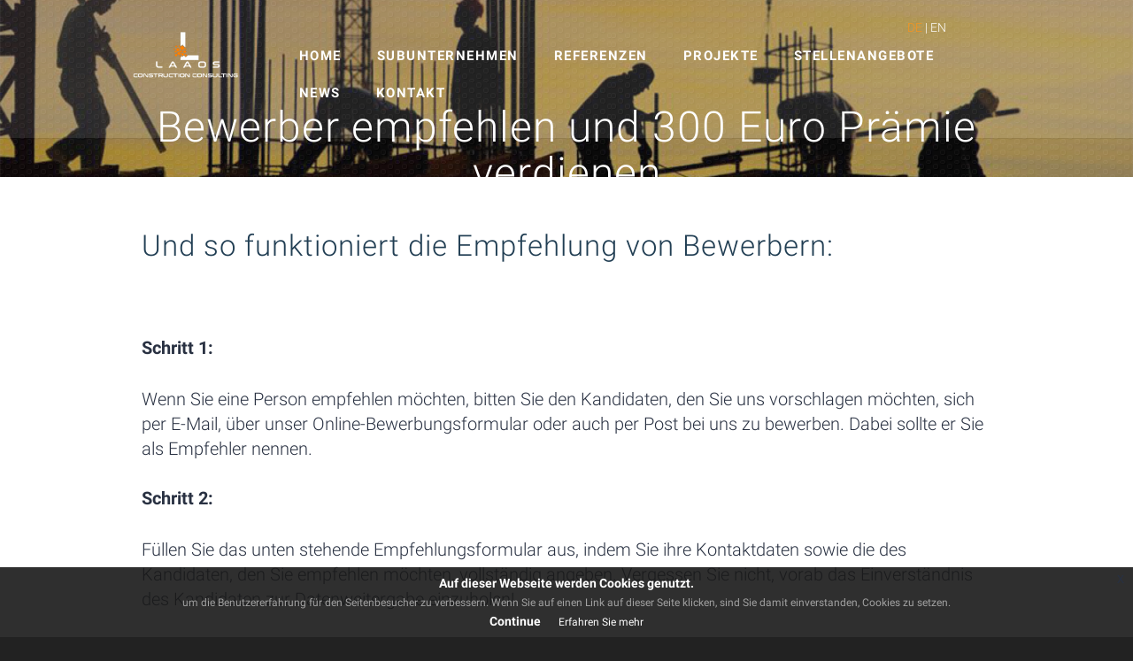

--- FILE ---
content_type: text/html; charset=UTF-8
request_url: https://www.laaos.com/recommend
body_size: 8470
content:


<!doctype html><!-- start coded_template: id:4220325609 path:generated_layouts/4220325094.html --><!--[if lt IE 7]> <html class="no-js lt-ie9 lt-ie8 lt-ie7" lang="de" > <![endif]--><!--[if IE 7]>    <html class="no-js lt-ie9 lt-ie8" lang="de" >        <![endif]--><!--[if IE 8]>    <html class="no-js lt-ie9" lang="de" >               <![endif]--><!--[if gt IE 8]><!--><html class="no-js" lang="de"><!--<![endif]-->
<!-- Mirrored from www.subauftrag.com/ by HTTrack Website Copier/3.x [XR&CO'2014], Tue, 23 Jan 2018 05:39:26 GMT -->
<!-- Added by HTTrack --><meta http-equiv="content-type" content="text/html;charset=UTF-8" /><!-- /Added by HTTrack -->
<head>
<meta property="fb:app_id" content="314743392663747" />



    <meta charset="utf-8">
    <meta http-equiv="X-UA-Compatible" content="IE=edge,chrome=1">



          <meta name="author" content="Laaos Netzwerk: Ihre Anlaufstelle für Bauaufträge und Nachunternehmen.">
      <meta name="description" content=" Entdecken Sie Laaos – Ihre Plattform zur Vermittlung von Projekten, Aufträgen und Nachunternehmern in ganz Europa. Verbinden Sie sich mit Fachleuten und maximieren Sie Ihre Geschäftsmöglichkeiten in einem dynamischen Netzwerk.">
        <meta name="generator" content="HubSpot">
    <title>Laaos Netzwerk: Ihre Anlaufstelle für Bauaufträge und Nachunternehmen.</title>
    
    <link rel="shortcut icon" href="https://www.laaos.com/resources/frontend/images/subauftrag-logo-blau-hoch_quadrate92a.jpg?t=1516629865204">
    

    <link rel="stylesheet" href="https://www.laaos.com/resources/frontend/css/combined-css-90f69ff224e983415e0a480db0720cf0.css?time=1769117352">
    <link rel="stylesheet" href="https://www.laaos.com/resources/frontend/css/style.css?time=1769117352">
    <script src="https://www.laaos.com/resources/frontend/js/jquery-1.11.2.js"></script>
    <script type="text/javascript">hsjQuery = window['jQuery']</script>
    
   <link rel="stylesheet" href="https://maxcdn.bootstrapcdn.com/bootstrap/3.3.7/css/bootstrap.min.css">
  <script src="https://maxcdn.bootstrapcdn.com/bootstrap/3.3.7/js/bootstrap.min.js"></script>

    <link rel="apple-touch-icon" sizes="57x57" href="https://www.laaos.com/resources/frontend/images/favicon/apple-icon-57x57.png">
<link rel="apple-touch-icon" sizes="60x60" href="https://www.laaos.com/resources/frontend/images/favicon/apple-icon-60x60.png">
<link rel="apple-touch-icon" sizes="72x72" href="https://www.laaos.com/resources/frontend/images/favicon/apple-icon-72x72.png">
<link rel="apple-touch-icon" sizes="76x76" href="https://www.laaos.com/resources/frontend/images/favicon/apple-icon-76x76.png">
<link rel="apple-touch-icon" sizes="114x114" href="https://www.laaos.com/resources/frontend/images/favicon/apple-icon-114x114.png">
<link rel="apple-touch-icon" sizes="120x120" href="https://www.laaos.com/resources/frontend/images/favicon/apple-icon-120x120.png">
<link rel="apple-touch-icon" sizes="144x144" href="https://www.laaos.com/resources/frontend/images/favicon/apple-icon-144x144.png">
<link rel="apple-touch-icon" sizes="152x152" href="https://www.laaos.com/resources/frontend/images/favicon/apple-icon-152x152.png">
<link rel="apple-touch-icon" sizes="180x180" href="https://www.laaos.com/resources/frontend/images/favicon/apple-icon-180x180.png">
<link rel="icon" type="image/png" sizes="192x192"  href="https://www.laaos.com/resources/frontend/images/favicon/android-icon-192x192.png">
<link rel="icon" type="image/png" sizes="32x32" href="https://www.laaos.com/resources/frontend/images/favicon/favicon-32x32.png">
<link rel="icon" type="image/png" sizes="96x96" href="https://www.laaos.com/resources/frontend/images/favicon/favicon-96x96.png">
<link rel="icon" type="image/png" sizes="16x16" href="https://www.laaos.com/resources/frontend/images/favicon/favicon-16x16.png">
<link rel="manifest" href="https://www.laaos.com/resources/frontend/images/favicon/manifest.json">



<link rel="stylesheet" type="text/css" href="https://www.laaos.com/resources/frontend/css/Act-Theme.min.css?time=1769117352">
<link rel="stylesheet" type="text/css" href="https://www.laaos.com/resources/frontend/css/combined.min.css?time=1769117352">
<meta name="msapplication-TileColor" content="#ffffff">
<meta name="msapplication-TileImage" content="https://www.laaos.com/resources/frontend/images/favicon/ms-icon-144x144.png">
<meta name="theme-color" content="#ffffff">


<meta name="viewport" content="width=device-width, initial-scale=1">

<meta property="og:url" content="https://www.laaos.com/">
<meta http-equiv="content-language" content="de">
<script src="https://www.google.com/recaptcha/api.js" async defer></script>
<script type="text/javascript">
//<![CDATA[
var cotJsHost = ((window.location.protocol == "https:") ? "https://secure.comodo.com/" : "http://www.trustlogo.com/");
document.write(unescape("%3Cscript src='" + cotJsHost + "trustlogo/javascript/cot.js' type='text/javascript'%3E%3C/script%3E"));
//]]>
</script>

</head>
<body class="act-theme act-home-i  eupopup eupopup-bottom hs-content-id-4460457401 hs-site-page page hs-content-path- hs-content-name-home-2017-kl  " style="">
    <div class="header-container-wrapper">
    <div class="header-container container-fluid posistion_relative">

<div class="row-fluid-wrapper row-depth-1 row-number-1 header-absolute">
<div class="row-fluid ">
<div class="span12 widget-span widget-type-cell " style="" data-widget-type="cell" data-x="0" data-w="12">

<div class="row-fluid-wrapper row-depth-1 row-number-2 ">
<div class="row-fluid ">
<div class="span12 widget-span widget-type-global_group "  data-widget-type="global_group" data-x="0" data-w="12">
<!-- start coded_template: id:4417574441 path:generated_global_groups/4417574436.html -->
<div class="" ><div class="row-fluid-wrapper row-depth-1 row-number-1 ">
<div class="row-fluid ">
<div class="span12 widget-span widget-type-raw_html " style="" data-widget-type="raw_html" data-x="0" data-w="12">
<div class="cell-wrapper layout-widget-wrapper">
<span id="hs_cos_wrapper_module_151604332388916" class="hs_cos_wrapper hs_cos_wrapper_widget hs_cos_wrapper_type_raw_html" style="" data-hs-cos-general-type="widget" data-hs-cos-type="raw_html">
  
</span>
</div><!--end layout-widget-wrapper -->
</div><!--end widget-span -->
</div><!--end row-->
</div><!--end row-wrapper -->

<div class="row-fluid-wrapper row-depth-1 row-number-2 fixed-header">
<div class="row-fluid ">
<div class="span12 widget-span widget-type-cell header-wrapper with-navigation bg_header" id="bg_header"   data-widget-type="cell" data-x="0" data-w="12">

<div class="row-fluid-wrapper row-depth-1 row-number-3 ">
<div class="row-fluid ">
<div class="span2 widget-span widget-type-logo mobile-menu-pdt5" style="padding-top: 34px; max-width: 260px;" data-widget-type="logo" data-x="0" data-w="3">
<div class="cell-wrapper layout-widget-wrapper">
<span id="hs_cos_wrapper_module_1486648514044561" class="hs_cos_wrapper hs_cos_wrapper_widget hs_cos_wrapper_type_logo" style="" data-hs-cos-general-type="widget" data-hs-cos-type="logo"><a href="https://www.laaos.com/" id="hs-link-module_1486648514044561" style="border-width:0px;border:0px;"><img src="https://www.laaos.com/resources/frontend/images/subauftrag-logo-blau-quer-klein.png?width=800&amp;name=subauftrag-logo-blau-quer-klein.png&time=new" class="hs-image-widget " style="width:120px;border-width:0px;border:0px;" width="120" alt="Subauftrag Logo" title="Subauftrag Logo" sizes="(max-width: 800px) 100vw, 800px"></a></span></div><!--end layout-widget-wrapper -->
</div><!--end widget-span -->
<div class="span10 widget-span widget-type-cell mobile-menu-pdt6" style="" data-widget-type="cell" data-x="3" data-w="9">

<div class="row-fluid-wrapper row-depth-1 row-number-4 ">
<div class="row-fluid ">
<div class="span12 widget-span widget-type-rich_text " style="padding-top: 20px; padding-right: 61px; text-align: right; margin: 0px" data-widget-type="rich_text" data-x="0" data-w="12">
<div class="cell-wrapper layout-widget-wrapper">
<span id="hs_cos_wrapper_module_149546085347155" class="hs_cos_wrapper hs_cos_wrapper_widget hs_cos_wrapper_type_rich_text" style="" data-hs-cos-general-type="widget" data-hs-cos-type="rich_text">
  <p class="chang-lang"><a class="active" href="https://www.laaos.com/swith_lang/swith_to/german" title="Deutsch" alt="Deutsch">DE</a> | <a  class="" href="https://www.laaos.com/swith_lang/swith_to/english" title="English" alt="English">EN</a></p>
</span>
<span  class="hs_cos_wrapper hs_cos_wrapper_widget hs_cos_wrapper_type_rich_text show-on-mobile menu-switch-bars">
    <i class="fa fa-bars switch-to-mobile"></i>
  </span>
</div><!--end layout-widget-wrapper -->
</div><!--end widget-span -->
</div><!--end row-->
</div><!--end row-wrapper -->



<div class="row-fluid-wrapper row-depth-1 row-number-5 ">
<div class="row-fluid ">
<div class="span12 widget-span widget-type-menu sticky on-mobile-menu" style="padding-right: 40px; padding-top: 0px; margin-top: 0px; padding-bottom: 30px; text-align: right;" data-widget-type="menu" data-x="0" data-w="12">
<div class="cell-wrapper layout-widget-wrapper">
<span id="hs_cos_wrapper_module_14755729319653" class="hs_cos_wrapper hs_cos_wrapper_widget hs_cos_wrapper_type_menu" style="" data-hs-cos-general-type="widget" data-hs-cos-type="menu"><div id="hs_menu_wrapper_module_14755729319653" class="hs-menu-wrapper  flyouts hs-menu-flow-horizontal" role="navigation" data-sitemap-name="KL_2016">
 <ul class="menu-hiding-parent hide-on-mobile">
  <li class="hs-menu-item hs-menu-depth-1 "><a class="" href="https://www.laaos.com/">
    Home</a></li>
  <li class="hs-menu-item hs-menu-depth-1 hs-item-has-children"><a class="" href="#">Subunternehmen</a>
   <ul class="hs-menu-children-wrapper ">

    
    <li class="hs-menu-item hs-menu-depth-2"><a  class="" href="https://www.laaos.com/category/elektrik-io1bvtNpwa">
      Elektrik    </a></li>
    
    <li class="hs-menu-item hs-menu-depth-2"><a  class="" href="https://www.laaos.com/category/trockenbauMWWSttCfK4">
      Trockenbau    </a></li>
    
    <li class="hs-menu-item hs-menu-depth-2"><a  class="" href="https://www.laaos.com/category/fliesenlegerRxMzIf3L7N">
      Fliesenleger    </a></li>
    
    <li class="hs-menu-item hs-menu-depth-2"><a  class="" href="https://www.laaos.com/category/malerundlackiererbBLbwuAdpc">
      Maler und Lackierer    </a></li>
    
    <li class="hs-menu-item hs-menu-depth-2"><a  class="" href="https://www.laaos.com/category/ffentlichebauprojekteiRfdhKya88">
      Öffentliche Bauprojekte    </a></li>
    
    <li class="hs-menu-item hs-menu-depth-2"><a  class="" href="https://www.laaos.com/category/tischlerarbeiten-uvdszbugs8">
      Tischlerarbeiten    </a></li>
    
    <li class="hs-menu-item hs-menu-depth-2"><a  class="" href="https://www.laaos.com/category/bauarbeiten-jpvyp32kgq">
      Rohbau    </a></li>
    
    <li class="hs-menu-item hs-menu-depth-2"><a  class="" href="https://www.laaos.com/category/architektur--design-hh1y8djpst">
      Architektur und Design    </a></li>
    
    <li class="hs-menu-item hs-menu-depth-2"><a  class="" href="https://www.laaos.com/category/wdvs---warmedammverbundsystem--69w2wooglv">
      Dämmung     </a></li>
    
    <li class="hs-menu-item hs-menu-depth-2"><a  class="" href="https://www.laaos.com/category/pflasterer-und-steinleger--zhi099gitj">
      Pflasterer und Steinleger     </a></li>
    
    <li class="hs-menu-item hs-menu-depth-2"><a  class="" href="https://www.laaos.com/category/hls-heizung-luftung-sanitar--nokeyq2uwr">
      HLS: Heizung Lüftung Sanitär     </a></li>
    
    <li class="hs-menu-item hs-menu-depth-2"><a  class="" href="https://www.laaos.com/category/schlusselfertiges-bauen-a3vcbn7ang">
      Schlüsselfertiges Bauen    </a></li>
    
    <li class="hs-menu-item hs-menu-depth-2"><a  class="" href="https://www.laaos.com/category/klinker-u54xeo0rb7">
      Klinker    </a></li>
    
    <li class="hs-menu-item hs-menu-depth-2"><a  class="" href="https://www.laaos.com/category/fassade-jjlplaxq19">
      Fassade    </a></li>
    
    <li class="hs-menu-item hs-menu-depth-2"><a  class="" href="https://www.laaos.com/category/glasfaser--ksxzkfsdic">
      Glasfaser     </a></li>
    
   </ul></li>
  <li class="hs-menu-item hs-menu-depth-1"><a  class="" href="https://www.laaos.com/credentials/elektrik-io1bvtNpwa">Referenzen</a></li>
  

    <li class="hs-menu-item hs-menu-depth-1"><a  class="" href="https://www.laaos.com/contracts">Projekte</a></li>


      <li class="hs-menu-item hs-menu-depth-1"><a  class="" href="https://www.laaos.com/career">Stellenangebote</a></li>
 
  <li class="hs-menu-item hs-menu-depth-1"><a  class="" href="https://www.laaos.com/blog">News</a></li>

 
  
   






  <li class="hs-menu-item hs-menu-depth-1 hs-item-has-children"><a  class="" href="#">Kontakt</a>
   <ul class="hs-menu-children-wrapper">
    <li class="hs-menu-item hs-menu-depth-2"><a class="" href="https://www.laaos.com/contact-person">Allgemein / Kontakt</a></li>
    <li class="hs-menu-item hs-menu-depth-2"><a class="" href="https://www.laaos.com/inquiry">Anfrage / Subunternehmen</a></li>
   </ul></li>


 </ul>
</div></span></div><!--end layout-widget-wrapper -->
</div><!--end widget-span -->
</div><!--end row-->
</div><!--end row-wrapper -->

</div><!--end widget-span -->
</div><!--end row-->
</div><!--end row-wrapper -->

</div><!--end widget-span -->
</div><!--end row-->
</div><!--end row-wrapper -->
</div><!-- end coded_template: id:4417574441 path:generated_global_groups/4417574436.html -->

</div><!--end widget-span -->
</div><!--end row-->
</div><!--end row-wrapper -->

</div><!--end widget-span -->
</div><!--end row-->
</div><!--end row-wrapper -->



<div class="row-fluid-wrapper row-depth-1 row-number-3 " >
<div class="row-fluid" data-ride="carousel"  data-interval="5000">

<!-- Indicators -->

  <div class="videobox ml0_imp span12 bg_size_cover widget-span widget-type-cell active item" style="
background: url('https://www.laaos.com/resources/frontend/images/180426045050_2042064964_1482792321.jpg') no-repeat; 
background-position: center bottom; height: 200px;


" data-widget-type="cell" data-x="0" data-w="12">

<div class="row-fluid-wrapper row-depth-1 row-number-4 ">
<div class="row-fluid ">
<div class="span12 widget-span widget-type-section_header section-intro" style="padding-top: 80px; margin-bottom: 0" data-widget-type="section_header" data-x="0" data-w="12">
<div class="cell-wrapper layout-widget-wrapper c_heading">
<h1>
Bewerber empfehlen und 300 Euro Prämie verdienen</h1>
</div><!--end layout-widget-wrapper -->
</div><!--end widget-span -->
</div><!--end row-->
</div><!--end row-wrapper -->



</div><!--end widget-span -->



 <!-- Left and right controls -->
 

</div>
</div><!--end row-->
</div><!--end row-wrapper -->




    </div><!--end header -->
</div><!--end header wrapper -->
<div class="body-container-wrapper">
    <div class="body-container container-fluid">

<div class="row-fluid-wrapper row-depth-1 row-number-3 ">
<div class="row-fluid ">
<div class="span12 widget-span widget-type-cell content-section columns-section centered table-content-box" style="padding-top: 30px" data-widget-type="cell" data-x="0" data-w="12">


<div class="row-fluid-wrapper row-depth-1 row-number-6 ">
<div class="row-fluid ">
<div class="span12 widget-span widget-type-section_header section-intro" style="margin-bottom: 0px" data-widget-type="section_header" data-x="0" data-w="12">
<div class="cell-wrapper layout-widget-wrapper">
<span id="hs_cos_wrapper_module_147731229029850751" class="hs_cos_wrapper hs_cos_wrapper_widget hs_cos_wrapper_type_section_header" style="" data-hs-cos-general-type="widget" data-hs-cos-type="section_header"><div class="page-header section-header" style="margin: 0px !important; font-size: 16px; text-align: left;">
	<p class="secondary-header">
  <span id="hs_cos_wrapper_subheader" class="section-subheader">
	
	<h2>Und so funktioniert die Empfehlung von Bewerbern:</h2><p><br></p><p><strong>Schritt 1:</strong>&nbsp;</p><p>Wenn Sie eine Person empfehlen m&ouml;chten, bitten Sie den Kandidaten, den Sie uns vorschlagen m&ouml;chten, sich per E-Mail, &uuml;ber unser Online-Bewerbungsformular oder auch per Post bei uns zu bewerben. Dabei sollte er Sie als Empfehler nennen.<br><br><strong>Schritt 2:</strong>&nbsp;</p><p>F&uuml;llen Sie das unten stehende Empfehlungsformular aus, indem Sie ihre Kontaktdaten sowie die des Kandidaten, den Sie empfehlen m&ouml;chten, vollst&auml;ndig angeben. Vergessen Sie nicht, vorab das Einverst&auml;ndnis des Kandidaten zur Datenweitergabe einzuholen!<br><br><strong>Schritt 3:</strong>&nbsp;</p><p>F&uuml;r Ihre Empfehlung erhalten Sie eine Pr&auml;mie von 300,- Euro (brutto), wenn die von Ihnen empfohlene Person mehr als sechs Monate in eine Festanstellung bei einem Kundenunternehmen von Laaos vermittelt wurde.<br><br>Bei erfolgreicher Einstellung des empfohlenen Kandidaten informieren wir Sie umgehend. Um eine Empfehlung abzugeben, m&uuml;ssen Sie selbst als Bewerber bei Laaos registriert sein.</p><br>
  </span>
</p></div></span></div><!--end layout-widget-wrapper -->
</div><!--end widget-span -->
</div><!--end row-->
</div><!--end row-wrapper -->








<div class="row-fluid-wrapper row-depth-1 row-number-4 ">
<div class="row-fluid ">

<div class="span12 widget-span widget-type-cell " style="" data-widget-type="cell" data-x="5" data-w="7">

<div class="row-fluid-wrapper row-depth-1 row-number-9 ">
<div class="row-fluid ">
<div class="span12 widget-span widget-type-cell form-box " style="" data-widget-type="cell" data-x="0" data-w="12">

<div class="row-fluid-wrapper row-depth-1 row-number-10 ">
<div class="row-fluid ">
<div class="span12 widget-span widget-type-form form-box" style="" data-widget-type="form" data-x="0" data-w="12">
<div class="cell-wrapper layout-widget-wrapper">
<span id="hs_cos_wrapper_module_147732007631039550" class="hs_cos_wrapper hs_cos_wrapper_widget hs_cos_wrapper_type_form" style="" data-hs-cos-general-type="widget" data-hs-cos-type="form"><h3 id="hs_cos_wrapper_module_147732007631039550_title" class="hs_cos_wrapper form-title" data-hs-cos-general-type="widget_field" data-hs-cos-type="text">
Ihre Kontaktdaten

</h3>

<div >
    <form  accept-charset="UTF-8" action="" enctype="multipart/form-data"
        method="POST" class="hs-form stacked hs-custom-form hs-form-private" >

        <div class="span6">

        



        <fieldset class="form-columns-1 noborder" >

        	<div class="hs_email field hs-form-field" style="display: none;">
                <label>
                    <span>Email</span>
                    <span class="hs-form-required" >*</span>
                </label>
                <legend class="hs-field-desc" style="display:none;" ></legend>
                <div class="input">
                    <input class="hs-input" type="text" name="post_cddode"  >
                </div>
            </div>


        	<div class="hs_salutation field hs-form-field">
                <label class="" placeholder="
                Bitte auswählen" >
                    <span>
                        <font style="vertical-align: inherit;">
                            <font style="vertical-align: inherit;">
                            	Anrede                             </font>
                        </font>
                    </span>
                    <span class="hs-form-required">
                        <font style="vertical-align: inherit;">
                            <font style="vertical-align: inherit;">*</font>
                        </font>
                    </span>
                </label>
                <legend class="hs-field-desc" style="display:none;" data-reactid=".hbspt-forms-0.0:$3.1:$salutation.1"></legend>
                <div class="input" >
                    <select required="" class="hs-input" name="salutation">
                        <option value="" disabled="" selected="">
                            <font style="vertical-align: inherit;">
                                <font style="vertical-align: inherit;">- 
                                	Anrede                                 -</font>
                            </font>
                        </option>
                        <option value="sir"  >
                            <font style="vertical-align: inherit;">
                                <font style="vertical-align: inherit;">Sir</font>
                            </font>
                        </option>
                        <option value="mrs" >
                            <font style="vertical-align: inherit;">
                                <font style="vertical-align: inherit;">Mrs</font>
                            </font>
                        </option>
                    </select>
                </div>
            </div>



            <div class="hs_firstname field hs-form-field" >
                <label class="" >
                    <span >
                        <font style="vertical-align: inherit;">
                            <font style="vertical-align: inherit;">
                            	Vorname                            </font>
                        </font>
                    </span>
                </label>
                <legend class="hs-field-desc" style="display:none;" ></legend>
                <div class="input">
                    <input required="" class="hs-input" type="text" name="firstname" value="" placeholder="" >
                   
                </div>
            </div>

            <div class="hs_email field hs-form-field" >
                <label>
                    <span data-reactid=".hbspt-forms-0.0:$4.1:$email.0.0">
                        <font style="vertical-align: inherit;">
                            <font style="vertical-align: inherit;">
                            	Email                             </font>
                        </font>
                    </span>
                    <span class="hs-form-required" data-reactid=".hbspt-forms-0.0:$4.1:$email.0.1">
                        <font style="vertical-align: inherit;">
                            <font style="vertical-align: inherit;">*</font>
                        </font>
                    </span>
                </label>
                <legend class="hs-field-desc" style="display:none;" ></legend>
                <div class="input">
                    <input class="hs-input" type="email" name="email" required="" placeholder="" value="" >
                </div>
            </div>

            <div class="hs_email field hs-form-field" >
                <label>
                    <span>Postleitzahl</span>
                    <span class="hs-form-required" >*</span>
                </label>
                <legend class="hs-field-desc" style="display:none;" ></legend>
                <div class="input">
                    <input class="hs-input" type="text" name="post_code" required="" placeholder="" value="" >
                </div>
            </div>





     
    

            <br>
            <h2> 
            	Die Kontaktdaten des empfohlenen Bewerbers            </h2>
            <br>
       






            <div class="hs_salutation field hs-form-field">
                <label class="" placeholder="
                Bitte auswählen" >
                    <span>
                        <font style="vertical-align: inherit;">
                            <font style="vertical-align: inherit;">
                            	Anrede                             </font>
                        </font>
                    </span>
                    <span class="hs-form-required">
                        <font style="vertical-align: inherit;">
                            <font style="vertical-align: inherit;">*</font>
                        </font>
                    </span>
                </label>
                <legend class="hs-field-desc" style="display:none;" data-reactid=".hbspt-forms-0.0:$3.1:$salutation.1"></legend>
                <div class="input" >
                    <select required="" class="hs-input" name="t_salutation">
                        <option value="" disabled="" selected="">
                            <font style="vertical-align: inherit;">
                                <font style="vertical-align: inherit;">- 
                                	Anrede                                 -</font>
                            </font>
                        </option>
                        <option value="sir"  >
                            <font style="vertical-align: inherit;">
                                <font style="vertical-align: inherit;">Sir</font>
                            </font>
                        </option>
                        <option value="mrs" >
                            <font style="vertical-align: inherit;">
                                <font style="vertical-align: inherit;">Mrs</font>
                            </font>
                        </option>
                    </select>
                </div>
            </div>



            <div class="hs_firstname field hs-form-field" >
                <label class="" >
                    <span >
                        <font style="vertical-align: inherit;">
                            <font style="vertical-align: inherit;">
                            	Vorname                            </font>
                        </font>
                    </span>
                </label>
                <legend class="hs-field-desc" style="display:none;" ></legend>
                <div class="input">
                    <input required="" class="hs-input" type="text" name="t_firstname" value="" placeholder="" >
                   
                </div>
            </div>

            <div class="hs_email field hs-form-field" >
                <label>
                    <span data-reactid=".hbspt-forms-0.0:$4.1:$email.0.0">
                        <font style="vertical-align: inherit;">
                            <font style="vertical-align: inherit;">
                            	Email                             </font>
                        </font>
                    </span>
                    <span class="hs-form-required" data-reactid=".hbspt-forms-0.0:$4.1:$email.0.1">
                        <font style="vertical-align: inherit;">
                            <font style="vertical-align: inherit;">*</font>
                        </font>
                    </span>
                </label>
                <legend class="hs-field-desc" style="display:none;" ></legend>
                <div class="input">
                    <input class="hs-input" type="email" name="t_email" required="" placeholder="" value="" >
                </div>
            </div>

            <div class="hs_email field hs-form-field" >
                <label>
                    <span>Postleitzahl</span>
                    <span class="hs-form-required" >*</span>
                </label>
                <legend class="hs-field-desc" style="display:none;" ></legend>
                <div class="input">
                    <input class="hs-input" type="text" name="t_post_code" required="" placeholder="" value="" >
                </div>
            </div>







            <div class="hs_branche field hs-form-field">
                <label  class="" placeholder="Enter your Branche">
                    <span >
                        <font style="vertical-align: inherit;">
                            <font style="vertical-align: inherit;">
                            	Spezialisierung auswählen                            
                             </font>
                        </font>
                    </span>
                    <span class="hs-form-required" >
                        <font style="vertical-align: inherit;">
                            <font style="vertical-align: inherit;">*</font>
                        </font>
                    </span>
                </label>
                 
                <div class="input" >
                    <select onchange="do_show_teams(this.value)" required="" class="hs-input invalid error" name="cat" >
                        <option value="" disabled="" selected="" >
                            <font style="vertical-align: inherit;">
                                <font style="vertical-align: inherit;">-
                                	Bitte wählen                                 
                                  -</font>
                            </font>
                        </option>

                                                <option value="17" >
                            <font style="vertical-align: inherit;">
                                <font style="vertical-align: inherit;">
                                	Elektrik                                </font>
                            </font>
                        </option>

                                                <option value="18" >
                            <font style="vertical-align: inherit;">
                                <font style="vertical-align: inherit;">
                                	Trockenbau                                </font>
                            </font>
                        </option>

                                                <option value="19" >
                            <font style="vertical-align: inherit;">
                                <font style="vertical-align: inherit;">
                                	Fliesenleger                                </font>
                            </font>
                        </option>

                                                <option value="20" >
                            <font style="vertical-align: inherit;">
                                <font style="vertical-align: inherit;">
                                	Maler und Lackierer                                </font>
                            </font>
                        </option>

                                                <option value="22" >
                            <font style="vertical-align: inherit;">
                                <font style="vertical-align: inherit;">
                                	Öffentliche Bauprojekte                                </font>
                            </font>
                        </option>

                                                <option value="24" >
                            <font style="vertical-align: inherit;">
                                <font style="vertical-align: inherit;">
                                	Tischlerarbeiten                                </font>
                            </font>
                        </option>

                                                <option value="25" >
                            <font style="vertical-align: inherit;">
                                <font style="vertical-align: inherit;">
                                	Rohbau                                </font>
                            </font>
                        </option>

                                                <option value="26" >
                            <font style="vertical-align: inherit;">
                                <font style="vertical-align: inherit;">
                                	Architektur und Design                                </font>
                            </font>
                        </option>

                                                <option value="27" >
                            <font style="vertical-align: inherit;">
                                <font style="vertical-align: inherit;">
                                	Dämmung                                 </font>
                            </font>
                        </option>

                                                <option value="28" >
                            <font style="vertical-align: inherit;">
                                <font style="vertical-align: inherit;">
                                	Pflasterer und Steinleger                                 </font>
                            </font>
                        </option>

                                                <option value="29" >
                            <font style="vertical-align: inherit;">
                                <font style="vertical-align: inherit;">
                                	HLS: Heizung Lüftung Sanitär                                 </font>
                            </font>
                        </option>

                                                <option value="30" >
                            <font style="vertical-align: inherit;">
                                <font style="vertical-align: inherit;">
                                	Schlüsselfertiges Bauen                                </font>
                            </font>
                        </option>

                                                <option value="31" >
                            <font style="vertical-align: inherit;">
                                <font style="vertical-align: inherit;">
                                	Klinker                                </font>
                            </font>
                        </option>

                                                <option value="32" >
                            <font style="vertical-align: inherit;">
                                <font style="vertical-align: inherit;">
                                	Fassade                                </font>
                            </font>
                        </option>

                                                <option value="33" >
                            <font style="vertical-align: inherit;">
                                <font style="vertical-align: inherit;">
                                	Glasfaser                                 </font>
                            </font>
                        </option>

                                              
                    </select>
                    <input type="hidden" id="team_id" name="team_id" value="">
                </div>
                
            </div>
        </fieldset>
       
      
        
       
   


    </div>
    <div class="span6">













    	 <fieldset class=" noborder">

            
            <div class="hs_lastname field hs-form-field">
                <label class="" placeholder="Enter your Nachname">
                    <span >
                        <font style="vertical-align: inherit;">
                            <font style="vertical-align: inherit;">
                            	
                            	Nachname                             </font>
                        </font>
                    </span>
                    <span class="hs-form-required" >
                        <font style="vertical-align: inherit;">
                            <font style="vertical-align: inherit;">*</font>
                        </font>
                    </span>
                </label>
                <legend class="hs-field-desc" style="display:none;" ></legend>
                <div class="input" >
                    <input class="hs-input" type="text" name="lastname" required="" value="" placeholder="">
                </div>
            </div>
            
        </fieldset>
        <fieldset class=" noborder" data-reactid=".hbspt-forms-0.0:$4">
            
            <div class="hs_phone field hs-form-field" data-reactid=".hbspt-forms-0.0:$4.1:$phone">
                <label id="label-phone-8e8d892f-4c20-492d-9ec0-6cbc11990f0c_6402" class="" placeholder="Enter your Telefonnummer:" for="phone-8e8d892f-4c20-492d-9ec0-6cbc11990f0c_6402" data-reactid=".hbspt-forms-0.0:$4.1:$phone.0">
                    <span data-reactid=".hbspt-forms-0.0:$4.1:$phone.0.0">
                        <font style="vertical-align: inherit;">
                            <font style="vertical-align: inherit;">Telefonnummer:</font>
                        </font>
                    </span>
                </label>
                <legend class="hs-field-desc" style="display:none;" ></legend>
                <div class="input" >
                    <input class="hs-input" type="tel" name="phone" value="" placeholder="">
                </div>
            </div>
        </fieldset>

        <fieldset class=" noborder">
            
            <div class="hs_lastname field hs-form-field">
                <label class="" placeholder="Enter your Place">
                    <span>
                        Ort                    </span>
                    <span class="hs-form-required" >
                        <font style="vertical-align: inherit;">
                            <font style="vertical-align: inherit;">*</font>
                        </font>
                    </span>
                </label>
                <legend class="hs-field-desc" style="display:none;" ></legend>
                <div class="input" >
                    <input class="hs-input" type="text" name="place" required="" value="" placeholder="">
                </div>
            </div>
            
        </fieldset>

        <br>
        <br>

        <fieldset class=" noborder">

            
            <div class="hs_lastname field hs-form-field">
                <label class="" placeholder="Enter your Nachname">
                    <span >
                        <font style="vertical-align: inherit;">
                            <font style="vertical-align: inherit;">
                            	
                            	Nachname                             </font>
                        </font>
                    </span>
                    <span class="hs-form-required" >
                        <font style="vertical-align: inherit;">
                            <font style="vertical-align: inherit;">*</font>
                        </font>
                    </span>
                </label>
                <legend class="hs-field-desc" style="display:none;" ></legend>
                <div class="input" >
                    <input class="hs-input" type="text" name="t_lastname" required="" value="" placeholder="">
                </div>
            </div>
            
        </fieldset>
        <fieldset class=" noborder" data-reactid=".hbspt-forms-0.0:$4">
            
            <div class="hs_phone field hs-form-field" data-reactid=".hbspt-forms-0.0:$4.1:$phone">
                <label class="" placeholder="Enter your Telefonnummer:" >
                    <span >
                        <font style="vertical-align: inherit;">
                            <font style="vertical-align: inherit;">Telefonnummer:</font>
                        </font>
                    </span>
                </label>
                <legend class="hs-field-desc" style="display:none;" ></legend>
                <div class="input" >
                    <input class="hs-input" type="tel" name="t_phone" value="" placeholder="">
                </div>
            </div>
        </fieldset>

        <fieldset class=" noborder">
            
            <div class="hs_lastname field hs-form-field">
                <label class="" >
                    <span>
                        Nächstgelegene Niederlassung                    </span>
                    <span class="hs-form-required" >
                        <font style="vertical-align: inherit;">
                            <font style="vertical-align: inherit;">*</font>
                        </font>
                    </span>
                </label>
                <legend class="hs-field-desc" style="display:none;" ></legend>
                <div class="input" >
                    <input class="hs-input" type="text" name="t_place" required="" value="" placeholder="">
                </div>
            </div>
            
        </fieldset>




    </div>
    <div class="span12">
    		<fieldset class="noborder">
    			<p>
    				
    				Laaos speichert und verarbeitet Ihre personenbezogenen Daten nur für interne Zwecke, behandelt sie vertraulich und gibt sie nicht an Dritte weiter.    			</p>
    		</fieldset>
    	  <fieldset class=" noborder">
            
            <div class="hs_lastname field hs-form-field">
                <label class="" >
                    <input class="hs-input" type="checkbox" name="daten_nur_fur" required="" value="1"  >
                    <a style="color:blue !important;" href="https://www.laaos.com/approval-conditions"> 
Laaos speichert und verarbeitet Ihre personenbezogenen Daten nur für interne Zwecke, behandelt sie vertraulich und gibt sie nicht an Dritte weiter.</a>
             

                </label>

            </div>
            
    
            
            <div class="hs_lastname field hs-form-field">
                <label class="" >
                    <input class="hs-input" type="checkbox" name="daten_nur_fur" required="" value="1"  >
                    <a style="color:blue !important;" href="https://www.laaos.com/approval-conditions"> 
Einwilligung in die Verarbeitung personenbezogener Daten</a>
             

                </label>

            </div>

            
            <div class="hs_lastname field hs-form-field">
                <label class="" >
                    <input class="hs-input" type="checkbox" name="daten_nur_fur" required="" value="1"  >
                     Die empfohlene Person hat ihr Einverständnis gegeben, dass ihre Daten an Laaos weitergegeben werden dürfen.             

                </label>

            </div>
            
        </fieldset>
    </div>
    <div class="span12">
        <div class="hs_submit ml12" >
     
            <div class="actions" data-reactid=".hbspt-forms-0.3.1">
                <font style="vertical-align: inherit;">
                    <font style="vertical-align: inherit;">
                        <input type="submit" value="
                        Senden                        
                        " class="hs-button primary large" >
                    </font>
                </font>
            </div>
        </div>
    </div>
    </form>
</div>






</span>
</div><!--end layout-widget-wrapper -->
</div><!--end widget-span -->




















</div><!--end row-->
</div><!--end row-wrapper -->

</div><!--end widget-span -->
</div><!--end row-->
</div><!--end row-wrapper -->

</div><!--end widget-span -->
</div><!--end row-->
</div><!--end row-wrapper -->

</div><!--end widget-span -->
</div><!--end row-->
</div><!--end row-wrapper -->

    </div><!--end body -->
</div><!--end body wrapper -->

 

<div class="footer-container-wrapper">
    <div class="footer-container container-fluid">

<div class="row-fluid-wrapper row-depth-1 row-number-1 ">
<div class="row-fluid ">
<div class="span12 widget-span widget-type-global_group footer-wrapper" style="" data-widget-type="global_group" data-x="0" data-w="12">
<!-- start coded_template: id:4694165761 path:generated_global_groups/4694165756.html -->
<div class="bg_footer" data-global-widget-path="generated_global_groups/4694165756.html"><div class="row-fluid-wrapper row-depth-1 row-number-1 ">
<div class="row-fluid ">
<div class="span12 widget-span widget-type-cell footer-main pdt0" style="" data-widget-type="cell" data-x="0" data-w="12">

<div class="row-fluid-wrapper row-depth-1 row-number-2 ">
<div class="row-fluid ">
<div class="span12 widget-span widget-type-cell centered medium-stack" style="" data-widget-type="cell" data-x="0" data-w="12">

<div class="row-fluid-wrapper row-depth-1 row-number-3 ">
<div class="row-fluid ">
<div class="span3 widget-span widget-type-cell footer-column" style="" data-widget-type="cell" data-x="0" data-w="3">

<div class="row-fluid-wrapper row-depth-1 row-number-4 ">
<div class="row-fluid ">
<div class="span12 widget-span widget-type-rich_text " style="" data-widget-type="rich_text" data-x="0" data-w="12">
<div class="cell-wrapper layout-widget-wrapper">
<span id="hs_cos_wrapper_module_1487073277695531" class="hs_cos_wrapper hs_cos_wrapper_widget hs_cos_wrapper_type_rich_text" style="" data-hs-cos-general-type="widget" data-hs-cos-type="rich_text"><h3>
  COMPANY DETAILS</h3>
<h4 class="mb_0">LAAOS</h4>
<p class="mt_0 clr_white">
  Construction Consulting Services
</p>

<p><span style="color: #ffffff;">
<i class="fa fa-map-marker clr_ffc50e"></i>&nbsp;
  Motorstraße 56,  <br>80809 München - Germany  <br>-----------------------<br></span>
</p>

<p><span style="color: #ffffff;">  <i class="fa fa-globe clr_ffc50e"></i>&nbsp; <a href="mailto:info@laaos.com" style="color: #ffffff;">info (at) laaos.com</a></span></p>
 


<p><span style="color: #ffffff;">
<i class="fa fa-phone clr_ffc50e"></i>&nbsp;
  .</span>
</p>

<p><span style="color: #ffffff;">
<i class="fa fa-fax clr_ffc50e"></i>&nbsp;
  .</span>
</p>
</span>
</div><!--end layout-widget-wrapper -->
</div><!--end widget-span -->
</div><!--end row-->
</div><!--end row-wrapper -->

</div><!--end widget-span -->
<div class="span3 widget-span widget-type-cell footer-column block" style="" data-widget-type="cell" data-x="3" data-w="3">

<div class="row-fluid-wrapper row-depth-1 row-number-5 ">
<div class="row-fluid ">
<div class="span12 widget-span widget-type-rich_text " style="" data-widget-type="rich_text" data-x="0" data-w="12">
<div class="cell-wrapper layout-widget-wrapper">
<span id="hs_cos_wrapper_module_14949299850091229" class="hs_cos_wrapper hs_cos_wrapper_widget hs_cos_wrapper_type_rich_text " style="" data-hs-cos-general-type="widget" data-hs-cos-type="rich_text"><h3 style="text-align: left;">
WICHTIGE LINKS</h3>
<ul>
<li>
  <i class="fa fa-angle-double-right"></i>
  <a href="https://www.laaos.com/">Dienstleistungen</a></li>
<li>
  <i class="fa fa-angle-double-right"></i>

  <a href="https://www.laaos.com/category/elektrik-io1bvtNpwa">Subunternehmen</a></li>

<li>
  <i class="fa fa-angle-double-right"></i>

  <a href="https://www.laaos.com/credentials/elektrik-io1bvtNpwa">Referenzen</a></li>
<li>
  <i class="fa fa-angle-double-right"></i>
  <a href="https://www.laaos.com/teams/elektrik-io1bvtNpwa">Teams</a></li>
<li>
  <i class="fa fa-angle-double-right"></i>
  
  <a href="https://www.laaos.com/contact-person">Ansprechpartner</a></li>
<li>
  <i class="fa fa-angle-double-right"></i>
  <a href="https://www.laaos.com/inquiry">Anfrage</a></li>
<li>
  <i class="fa fa-angle-double-right"></i>
  <a href="https://www.laaos.com/disclaimer">Impressum</a></li>

  <li>
  <i class="fa fa-angle-double-right"></i>
  <a href="https://www.laaos.com/downloads">Downloads</a></li>
  
     <li>
  <i class="fa fa-angle-double-right"></i>
  <a href="https://www.laaos.com/about-us">Über uns</a></li>
  <li>
  <i class="fa fa-angle-double-right"></i>
  <a href="https://www.laaos.com/privacy">Datenschutz-Bestimmungen</a></li>
<li>
  <i class="fa fa-angle-double-right"></i>
  <a href="https://www.laaos.com/terms">Terms & Bedingungen</a></li>
<li>
  <i class="fa fa-angle-double-right"></i>
  <a href="https://www.laaos.com/recommend">Empfehlen</a></li>

  
</ul></span>
</div><!--end layout-widget-wrapper -->
</div><!--end widget-span -->
</div><!--end row-->
</div><!--end row-wrapper -->

</div><!--end widget-span -->
<div class="span3 widget-span widget-type-cell footer-column" style="" data-widget-type="cell" data-x="6" data-w="3">

 

<div class="row-fluid-wrapper row-depth-1 row-number-7 ">
<div class="row-fluid ">
<div class="span12 widget-span widget-type-blog_subscribe form-box-footer" style="background: none; border: none; padding: 0px; margin-top: -9px" data-widget-type="blog_subscribe" data-x="0" data-w="12">
<div class="cell-wrapper layout-widget-wrapper">
<span id="hs_cos_wrapper_module_1487073679633823" class="hs_cos_wrapper hs_cos_wrapper_widget hs_cos_wrapper_type_blog_subscribe" style="" data-hs-cos-general-type="widget" data-hs-cos-type="blog_subscribe"><h3 id="hs_cos_wrapper_module_1487073679633823_title" class="hs_cos_wrapper email-titel-footer" data-hs-cos-general-type="widget_field" data-hs-cos-type="text">
  Abonnieren Sie unseren Newsletter</h3>

<div id="hs_form_target_module_1487073679633823">
  


 <form accept-charset="UTF-8" action="https://www.laaos.com/subscribe" enctype="multipart/form-data" method="POST" class="hs-form stacked hs-form-private hs-form-270a596b-022e-4251-ac5e-59a4b8c8875f_bdf3ac1c-0d79-4131-bc05-405b02968407" >
    <div class="hs_email field hs-form-field">
       
         
        <div class="input" data-reactid=".hbspt-forms-0.0:$0.$email">
            <input  class="hs-input invalid error" type="email" name="email" required="" placeholder="" value="" >
        </div>
        
    </div>
    
    
    <div class="hs_submit" data-reactid=".hbspt-forms-0.3">
      
        <div class="actions" >
          <font style="vertical-align: inherit;">
            <font style="vertical-align: inherit;">
              <input type="submit" value="Senden" class="hs-button primary large typsubmit" >
            </font>
          </font>
        </div>
    </div>
</form>
</div>

  
 


</span></div><!--end layout-widget-wrapper -->
</div><!--end widget-span -->
</div><!--end row-->
</div><!--end row-wrapper -->

</div><!--end widget-span -->
<div class="span3 widget-span widget-type-cell footer-column" style="" data-widget-type="cell" data-x="9" data-w="3">


<div class="row-fluid-wrapper row-depth-1 row-number-9 ">
<div class="row-fluid ">
<div class="span12 widget-span widget-type-follow_me footer-social footer-go-foggy" style="padding-top: 53px" data-widget-type="follow_me" data-x="0" data-w="12">
<div class="cell-wrapper layout-widget-wrapper flt_right">
<span id="hs_cos_wrapper_module_1487073587497671" class="hs_cos_wrapper hs_cos_wrapper_widget hs_cos_wrapper_type_follow_me" style="" data-hs-cos-general-type="widget" data-hs-cos-type="follow_me">
  <div class="social_icons" style="">
    
    <a href="https://twitter.com/laaospersonal" class="fm_button fm_twitter" target="_blank"><span  title="Follow us on Twitter">
      <i class="fa fa-twitter"></i>
    </span></a>
    <a href="https://www.facebook.com/laaos.eu" class="fm_button fm_facebook" target="_blank"><span title="Follow us on Facebook">
      <i class="fa fa-facebook"></i>
    </span></a>
    <a href="" class="fm_button fm_googleplus" target="_blank"><span title="Follow us on Google+">
      <i class="fa fa-google-plus"></i>
    </span></a>

    <a href="https://www.linkedin.com/company/laaos-gmbh/" class="fm_button fm_googleplus" target="_blank"><span title="Follow us on linkedin">
      <i class="fa fa-linkedin"></i>
    </span></a>
  </div></span></div><!--end layout-widget-wrapper -->
</div><!--end widget-span -->
</div><!--end row-->
</div><!--end row-wrapper -->

</div><!--end widget-span -->
</div><!--end row-->
</div><!--end row-wrapper -->

</div><!--end widget-span -->
</div><!--end row-->
</div><!--end row-wrapper -->

</div><!--end widget-span -->
</div><!--end row-->
</div><!--end row-wrapper -->

<div class="row-fluid-wrapper row-depth-1 row-number-10 ">
<div class="row-fluid ">
<div class="span12 widget-span widget-type-rich_text footer-copyright footer-go-foggy centered" style="background: #293142; padding-top: 15px" data-widget-type="rich_text" data-x="0" data-w="12">
<div class="cell-wrapper layout-widget-wrapper">
<span id="hs_cos_wrapper_module_14870743601921039" class="hs_cos_wrapper hs_cos_wrapper_widget hs_cos_wrapper_type_rich_text" style="" data-hs-cos-general-type="widget" data-hs-cos-type="rich_text">
  <p style="font-size: 10px; color: #ffffff; float: left;">© Copyright  EDC- Service</p>
	<p style="font-size: 10px; color: #ffffff;" class="flt_right clr_white">
			</p>
  <p style="font-size: 10px; color: #ffffff; opacity:0;" class="flt_right clr_white">Developed by <a title="Website Development, Mobile Applications, Mobile Games, Logo Design & Web Design Company" class="hover_none" href="http://www.dedevelopers.com/" target="_blank">DeDevelopers</a></p>
</span>
</div><!--end layout-widget-wrapper -->
</div><!--end widget-span -->
</div><!--end row-->
</div><!--end row-wrapper -->
</div><!-- end coded_template: id:4694165761 path:generated_global_groups/4694165756.html -->

</div><!--end widget-span -->
</div><!--end row-->
</div><!--end row-wrapper -->

    </div><!--end footer -->
</div><!--end footer wrapper -->

    

 

<script src="https://www.laaos.com/resources/frontend/js/post_listing_asset.js"></script>



<script type="text/javascript" id="hs-script-loader" async defer src="https://www.laaos.com/resources/frontend/js/477559.js"></script>







<a href="https://ssl.comodo.com/ev-ssl-certificates.php" id="comodoTL">EV SSL Certificate</a>
<script language="JavaScript" type="text/javascript">
COT("https://www.laaos.com/resources/frontend/images/comodo_secure_seal_100x85_transp.gif", "SC3", "none");
</script>
</body>

</html>
<script type="text/javascript">
// Check browser support
if (typeof(Storage) !== "undefined") {
    // Store

  var browser = localStorage.getItem("uniqueid");

  if (!browser) {

    localStorage.setItem("uniqueid", "851DE96E-8D7B-4159-A15C-088098BD8B5F");

  }
  var browser = localStorage.getItem("uniqueid");

   $.post('https://www.laaos.com/addvisitor',{id:browser},function(resp){});
} else {
    
}

$(window).scroll(function() {
    adjust_header();
});

function adjust_header()
{
  var height = $(window).scrollTop();

    if(height  > 10) {
        // do something
        $("#bg_header").removeClass("bg_header");
        $("#bg_header").addClass("bg_header_2");

    }
    else
    {
        // console.log('fooo');
        $("#bg_header").removeClass("bg_header_2");
        $("#bg_header").addClass("bg_header");



    }
}
adjust_header();

$(".switch-to-mobile").click(function(){ $(".on-mobile-menu").toggleClass("smart-menu") });
</script>




 
<link rel="stylesheet" type="text/css" href="https://www.laaos.com/resources/frontend/css/jquery-eu-cookie-law-popup.css"/>

<div class="coooki">
<script src="https://www.laaos.com/resources/frontend/js/jquery-eu-cookie-law-popup.js"></script>
<script type="text/javascript">

	

  	 $(document).euCookieLawPopup().init({ 
  cookiePolicyUrl : 'https://www.laaos.com/terms', 
  popupPosition : 'bottom', 
  colorStyle : 'default', 
  compactStyle : false, 
  popupTitle : 'Auf dieser Webseite werden Cookies genutzt.', 
  popupText : 'um die Benutzererfahrung für den Seitenbesucher zu verbessern. Wenn Sie auf einen Link auf dieser Seite klicken, sind Sie damit einverstanden, Cookies zu setzen.', 
  buttonContinueTitle : 'Continue', 
  buttonLearnmoreTitle : 'Erfahren Sie mehr', 
  buttonLearnmoreOpenInNewWindow : true, 
  agreementExpiresInDays : 30, 
  autoAcceptCookiePolicy : false, 
  htmlMarkup : null 
});

  
 
</script>
</div>

<script> 
	$(document).ready(function(){
		if(typeof $(".eupopup-container")[1] !== 'undefined')
		$(".eupopup-container")[1].remove();
    setTimeout(function(){


      var els = document.getElementsByClassName("carousel-inner")[0];
      var el = els.getElementsByClassName("active");


     // var el = $(".carousel-inner").find(".carousel-inner.active");
    console.log(el);
    // $("#get_slide").animate({ backgroundSize: '100% !important' }, 3000);

    // $(el).css({'background-size':'200% 200% !important'});
    // $(el).a;

    // var myVar = setInterval(myTimer, 100);

    // var _i = 150;

    // function myTimer() {
    //   var min_one  = (_i+1);
    //   console.log(min_one)
    // $(el).removeClass("bg-"+min_one);
    // $(el).addClass("bg-"+_i);

    //   _i--;
    //   if(_i==99)
    //   {
    //     myStopFunction();
    //   }
    // }

    // function myStopFunction() {
    //   clearInterval(myVar);
    // }

     // el.style.backgroundSize = "300% 300%";
    // console.log(x)

    },2000);
	});






</script>
<style type="text/css">
.bg-150{ background-size: 150% 150% !important; }
.bg-149{ background-size: 149% 149% !important; }
.bg-148{ background-size: 148% 148% !important; }
.bg-147{ background-size: 147% 147% !important; }
.bg-146{ background-size: 146% 146% !important; }
.bg-145{ background-size: 145% 145% !important; }
.bg-144{ background-size: 144% 144% !important; }
.bg-143{ background-size: 143% 143% !important; }
.bg-142{ background-size: 142% 142% !important; }
.bg-141{ background-size: 141% 141% !important; }
.bg-140{ background-size: 140% 140% !important; }
.bg-139{ background-size: 139% 139% !important; }
.bg-138{ background-size: 138% 138% !important; }
.bg-137{ background-size: 137% 137% !important; }
.bg-136{ background-size: 136% 136% !important; }
.bg-135{ background-size: 135% 135% !important; }
.bg-134{ background-size: 134% 134% !important; }
.bg-133{ background-size: 133% 133% !important; }
.bg-132{ background-size: 132% 132% !important; }
.bg-131{ background-size: 131% 131% !important; }
.bg-130{ background-size: 130% 130% !important; }
.bg-129{ background-size: 129% 129% !important; }
.bg-128{ background-size: 128% 128% !important; }
.bg-127{ background-size: 127% 127% !important; }
.bg-126{ background-size: 126% 126% !important; }
.bg-125{ background-size: 125% 125% !important; }
.bg-124{ background-size: 124% 124% !important; }
.bg-123{ background-size: 123% 123% !important; }
.bg-122{ background-size: 122% 122% !important; }
.bg-121{ background-size: 121% 121% !important; }
.bg-120{ background-size: 120% 120% !important; }
.bg-119{ background-size: 119% 119% !important; }
.bg-118{ background-size: 118% 118% !important; }
.bg-117{ background-size: 117% 117% !important; }
.bg-116{ background-size: 116% 116% !important; }
.bg-115{ background-size: 115% 115% !important; }
.bg-114{ background-size: 114% 114% !important; }
.bg-113{ background-size: 113% 113% !important; }
.bg-112{ background-size: 112% 112% !important; }
.bg-111{ background-size: 111% 111% !important; }
.bg-110{ background-size: 110% 110% !important; }
.bg-109{ background-size: 109% 109% !important; }
.bg-108{ background-size: 108% 108% !important; }
.bg-107{ background-size: 107% 107% !important; }
.bg-106{ background-size: 106% 106% !important; }
.bg-105{ background-size: 105% 105% !important; }
.bg-104{ background-size: 104% 104% !important; }
.bg-103{ background-size: 103% 103% !important; }
.bg-102{ background-size: 102% 102% !important; }
.bg-101{ background-size: 101% 101% !important; }
.bg-100{ background-size: 100% 100% !important; }
</style>





--- FILE ---
content_type: text/css
request_url: https://www.laaos.com/resources/frontend/css/style.css?time=1769117352
body_size: 5116
content:
body{
  color:#293142;
}
/*body, html{ width:100%; height:100%; padding: 0; margin: 0;}*/
.hs-cta-wrapper p, .hs-cta-wrapper div { margin: 0; padding: 0; } a#cta_button_477559_17fc9807-88c7-4f3e-b23d-e2232ca68d79 {
  -webkit-font-smoothing:antialiased; 
  cursor:pointer; 
  -moz-user-select:none; 
  -webkit-user-select:none; 
  -o-user-select:none; 
  user-select:none; 
  display:inline-block; 
  font-weight:bold; 
  text-align:center; 
  text-decoration:none; 
  font-family:sans-serif; 
  background:rgb(255,255,255); 
  color:rgb(255, 255, 255); 
  border:2px solid rgb(127,127,127); 
  text-shadow:none; 
  line-height:1.5em; 
  padding:8px 20px; 
border:1px solid #353d52;
color: #353d52;}
a#cta_button_477559_17fc9807-88c7-4f3e-b23d-e2232ca68d79:hover {
background:rgb(255,255,255); 
color:rgb(255,255,255); 
}
a#cta_button_477559_17fc9807-88c7-4f3e-b23d-e2232ca68d79:active, #cta_button_477559_17fc9807-88c7-4f3e-b23d-e2232ca68d79:active:hover {
background:rgb(204,204,204); 
color:rgb(244,244,244); 
}
.hs-cta-wrapper p, .hs-cta-wrapper div { margin: 0; padding: 0; } a#cta_button_477559_e1e632eb-1693-4a68-92af-86d008a36f7a {
  -webkit-font-smoothing:antialiased; 
  cursor:pointer; 
  -moz-user-select:none; 
  -webkit-user-select:none; 
  -o-user-select:none; 
  user-select:none; 
  display:inline-block; 
  font-weight:bold; 
  text-align:center; 
  text-decoration:none; 
  font-family:sans-serif; 
  background:rgb(255,255,255); 
  color:rgb(255, 255, 255); 
  border:2px solid rgb(127,127,127); 
  text-shadow:none; 
  line-height:1.5em; 
  padding:8px 20px; 
border:1px solid #353d52;
color: #353d52;}
a#cta_button_477559_e1e632eb-1693-4a68-92af-86d008a36f7a:hover {
background:rgb(255,255,255); 
color:rgb(255,255,255); 
}
a#cta_button_477559_e1e632eb-1693-4a68-92af-86d008a36f7a:active, #cta_button_477559_e1e632eb-1693-4a68-92af-86d008a36f7a:active:hover {
background:rgb(204,204,204); 
color:rgb(244,244,244); 
}

</style><style>.hs-cta-wrapper p, .hs-cta-wrapper div { margin: 0; padding: 0; } a#cta_button_477559_5b6f7d79-c62a-47e9-9740-3e3daccfdb7e {
  -webkit-font-smoothing:antialiased; 
  cursor:pointer; 
  -moz-user-select:none; 
  -webkit-user-select:none; 
  -o-user-select:none; 
  user-select:none; 
  display:inline-block; 
  font-weight:bold; 
  text-align:center; 
  text-decoration:none; 
  font-family:sans-serif; 
  background:rgb(255,255,255); 
  color:rgb(255, 255, 255); 
  border:2px solid rgb(127,127,127); 
  text-shadow:none; 
  line-height:1.5em; 
  padding:8px 20px; 
border:1px solid #353d52;
color: #353d52;}
a#cta_button_477559_5b6f7d79-c62a-47e9-9740-3e3daccfdb7e:hover {
background:rgb(255,255,255); 
color:rgb(255,255,255); 
}
a#cta_button_477559_5b6f7d79-c62a-47e9-9740-3e3daccfdb7e:active, #cta_button_477559_5b6f7d79-c62a-47e9-9740-3e3daccfdb7e:active:hover {
background:rgb(204,204,204); 
color:rgb(244,244,244); 
}

</style><style>.hs-cta-wrapper p, .hs-cta-wrapper div { margin: 0; padding: 0; } a#cta_button_477559_bfcbee7e-0f6d-4e4e-a4cd-33e19461e14e {
  -webkit-font-smoothing:antialiased; 
  cursor:pointer; 
  -moz-user-select:none; 
  -webkit-user-select:none; 
  -o-user-select:none; 
  user-select:none; 
  display:inline-block; 
  font-weight:bold; 
  text-align:center; 
  text-decoration:none; 
  font-family:sans-serif; 
  background:rgb(255,255,255); 
  color:rgb(255, 255, 255); 
  border:2px solid rgb(127,127,127); 
  text-shadow:none; 
  line-height:1.5em; 
  padding:8px 20px; 
border:1px solid #353d52;
color: #353d52;}
a#cta_button_477559_bfcbee7e-0f6d-4e4e-a4cd-33e19461e14e:hover {
background:rgb(255,255,255); 
color:rgb(255,255,255); 
}
a#cta_button_477559_bfcbee7e-0f6d-4e4e-a4cd-33e19461e14e:active, #cta_button_477559_bfcbee7e-0f6d-4e4e-a4cd-33e19461e14e:active:hover {
background:rgb(204,204,204); 
color:rgb(244,244,244); 
}

</style><style>.hs-cta-wrapper p, .hs-cta-wrapper div { margin: 0; padding: 0; } a#cta_button_477559_8e51d1fe-3e5d-4d15-b815-1c972784e585 {
  -webkit-font-smoothing:antialiased; 
  cursor:pointer; 
  -moz-user-select:none; 
  -webkit-user-select:none; 
  -o-user-select:none; 
  user-select:none; 
  display:inline-block; 
  font-weight:bold; 
  text-align:center; 
  text-decoration:none; 
  font-family:sans-serif; 
  background:rgb(221,221,221); 
  color:rgb(255, 255, 255); 
  border:2px solid rgb(110,110,110); 
  text-shadow:none; 
  line-height:1.5em; 
  padding:10px 40px; 
}
a#cta_button_477559_8e51d1fe-3e5d-4d15-b815-1c972784e585:hover {
background:rgb(243,243,243); 
color:rgb(255,255,255); 
}
a#cta_button_477559_8e51d1fe-3e5d-4d15-b815-1c972784e585:active, #cta_button_477559_8e51d1fe-3e5d-4d15-b815-1c972784e585:active:hover {
background:rgb(176,176,176); 
color:rgb(244,244,244); 
}

a#cta_button_477559_8e51d1fe-3e5d-4d15-b815-1c972784e585 {
border:1px solid #353d52;
border-radius:3px;
color: #353d52;
text-shadow:none;
font-weight:bold;
background: #ffffff;
letter-spacing: 1px;
}
#cta_button_477559_8e51d1fe-3e5d-4d15-b815-1c972784e585:hover {
background: #ffffff !important;
color: #213e53 !important;
border-color: #213e53;}</style><style>.hs-cta-wrapper p, .hs-cta-wrapper div { margin: 0; padding: 0; } a#cta_button_477559_b52c240f-c036-4848-889a-2422b6ed8b03 {
  -webkit-font-smoothing:antialiased; 
  cursor:pointer; 
  -moz-user-select:none; 
  -webkit-user-select:none; 
  -o-user-select:none; 
  user-select:none; 
  display:inline-block; 
  font-weight:bold; 
  text-align:center; 
  text-decoration:none; 
  font-family:sans-serif; 
  background:rgb(221,221,221); 
  color:rgb(255, 255, 255); 
  border:2px solid rgb(110,110,110); 
  text-shadow:none; 
  line-height:1.5em; 
  padding:10px 40px; 
}
a#cta_button_477559_b52c240f-c036-4848-889a-2422b6ed8b03:hover {
background:rgb(243,243,243); 
color:rgb(255,255,255); 
}
a#cta_button_477559_b52c240f-c036-4848-889a-2422b6ed8b03:active, #cta_button_477559_b52c240f-c036-4848-889a-2422b6ed8b03:active:hover {
background:rgb(176,176,176); 
color:rgb(244,244,244); 
}

a#cta_button_477559_b52c240f-c036-4848-889a-2422b6ed8b03 {
border:1px solid #353d52;
border-radius:3px;
color: #353d52;
text-shadow:none;
font-weight:bold;
background: #ffffff;
letter-spacing: 1px;
}
#cta_button_477559_b52c240f-c036-4848-889a-2422b6ed8b03:hover {
background: #ffffff !important;
color: #213e53 !important;
border-color: #213e53;}</style><style>.hs-cta-wrapper p, .hs-cta-wrapper div { margin: 0; padding: 0; } a#cta_button_477559_52ea482d-8440-41f0-a4d4-1ac6fd0316bf {
  -webkit-font-smoothing:antialiased; 
  cursor:pointer; 
  -moz-user-select:none; 
  -webkit-user-select:none; 
  -o-user-select:none; 
  user-select:none; 
  display:inline-block; 
  font-weight:bold; 
  text-align:center; 
  text-decoration:none; 
  font-family:sans-serif; 
  background:rgb(221,221,221); 
  color:rgb(255, 255, 255); 
  border:2px solid rgb(110,110,110); 
  text-shadow:none; 
  line-height:1.5em; 
  padding:10px 40px; 
}
a#cta_button_477559_52ea482d-8440-41f0-a4d4-1ac6fd0316bf:hover {
background:rgb(243,243,243); 
color:rgb(255,255,255); 
}
a#cta_button_477559_52ea482d-8440-41f0-a4d4-1ac6fd0316bf:active, #cta_button_477559_52ea482d-8440-41f0-a4d4-1ac6fd0316bf:active:hover {
background:rgb(176,176,176); 
color:rgb(244,244,244); 
}

a#cta_button_477559_52ea482d-8440-41f0-a4d4-1ac6fd0316bf {
border:1px solid #353d52;
border-radius:3px;
color: #353d52;
text-shadow:none;
font-weight:bold;
background: #ffffff;
letter-spacing: 1px;
}
#cta_button_477559_52ea482d-8440-41f0-a4d4-1ac6fd0316bf:hover {
background: #ffffff !important;
color: #213e53 !important;
border-color: #213e53;}</style><style>.hs-cta-wrapper p, .hs-cta-wrapper div { margin: 0; padding: 0; } a#cta_button_477559_2a955d33-7abd-45d5-85ce-22d1d13024e8 {
  -webkit-font-smoothing:antialiased; 
  cursor:pointer; 
  -moz-user-select:none; 
  -webkit-user-select:none; 
  -o-user-select:none; 
  user-select:none; 
  display:inline-block; 
  font-weight:bold; 
  text-align:center; 
  text-decoration:none; 
  font-family:sans-serif; 
  background:rgb(221,221,221); 
  color:rgb(255, 255, 255); 
  border:2px solid rgb(110,110,110); 
  text-shadow:none; 
  line-height:1.5em; 
  padding:10px 40px; 
}
a#cta_button_477559_2a955d33-7abd-45d5-85ce-22d1d13024e8:hover {
background:rgb(243,243,243); 
color:rgb(255,255,255); 
}
a#cta_button_477559_2a955d33-7abd-45d5-85ce-22d1d13024e8:active, #cta_button_477559_2a955d33-7abd-45d5-85ce-22d1d13024e8:active:hover {
background:rgb(176,176,176); 
color:rgb(244,244,244); 
}

a#cta_button_477559_2a955d33-7abd-45d5-85ce-22d1d13024e8 {
border:1px solid #353d52;
border-radius:3px;
color: #353d52;
text-shadow:none;
font-weight:bold;
background: #ffffff;
letter-spacing: 1px;
}
#cta_button_477559_2a955d33-7abd-45d5-85ce-22d1d13024e8:hover {
background: #ffffff !important;
color: #213e53 !important;
border-color: #213e53;}</style><style>.hs-cta-wrapper p, .hs-cta-wrapper div { margin: 0; padding: 0; } a#cta_button_477559_4d0c3521-d17a-4034-b981-85541bd0291d {
  -webkit-font-smoothing:antialiased; 
  cursor:pointer; 
  -moz-user-select:none; 
  -webkit-user-select:none; 
  -o-user-select:none; 
  user-select:none; 
  display:inline-block; 
  font-weight:bold; 
  text-align:center; 
  text-decoration:none; 
  font-family:sans-serif; 
  background:rgb(246,156,29); 
  color:rgb(255, 255, 255); 
  border:2px solid rgb(123,78,14); 
  text-shadow:none; 
  line-height:1.5em; 
  padding:25px 80px; 
border:1px solid #353d52;
border-radius:1px;
color: #fff;
text-shadow:none;
font-weight:bold;
background: rgba(0.8);
letter-spacing: 1px;
min-width: 400px}
a#cta_button_477559_4d0c3521-d17a-4034-b981-85541bd0291d:hover {
background:rgb(255,171,31); 
color:rgb(255,255,255); 
}
a#cta_button_477559_4d0c3521-d17a-4034-b981-85541bd0291d:active, #cta_button_477559_4d0c3521-d17a-4034-b981-85541bd0291d:active:hover {
background:rgb(196,124,23); 
color:rgb(244,244,244); 
}


.pika-single{z-index:9999;display:block;position:relative;color:#333;background:#fff;border:1px solid #ccc;border-bottom-color:#bbb;font-family:"Helvetica Neue",Helvetica,Arial,sans-serif}.pika-single.is-hidden{display:none}.pika-single.is-bound{position:absolute;box-shadow:0 5px 15px -5px rgba(0,0,0,0.5)}.pika-single{*zoom:1}.pika-single:before,.pika-single:after{content:" ";display:table}.pika-single:after{clear:both}.pika-lendar{float:left;width:240px;margin:8px}.pika-title{position:relative;text-align:center}.pika-title select{cursor:pointer;position:absolute;z-index:9998;margin:0;left:0;top:5px;filter:alpha(opacity=0);opacity:0}.pika-label{display:inline-block;*display:inline;position:relative;z-index:9999;overflow:hidden;margin:0;padding:5px 3px;font-size:14px;line-height:20px;font-weight:bold;background-color:#fff}.pika-prev,.pika-next{display:block;cursor:pointer;position:relative;outline:none;border:0;padding:0;width:20px;height:30px;text-indent:20px;white-space:nowrap;overflow:hidden;background-color:transparent;background-position:center center;background-repeat:no-repeat;background-size:75% 75%;opacity:0.5;*position:absolute;*top:0}.pika-prev:hover,.pika-next:hover{opacity:1}.pika-prev.is-disabled,.pika-next.is-disabled{cursor:default;opacity:0.2}.pika-prev,.is-rtl .pika-next{float:left;background-image:url("[data-uri]");*left:0}.pika-next,.is-rtl .pika-prev{float:right;background-image:url("[data-uri]");*right:0}.pika-select{display:inline-block;*display:inline}.pika-table{width:100%;border-collapse:collapse;border-spacing:0;border:0}.pika-table th,.pika-table td{width:14.28571%;padding:0}.pika-table th{color:#999;font-size:12px;line-height:25px;font-weight:bold;text-align:center}.pika-table abbr{border-bottom:none;cursor:help}.pika-button{cursor:pointer;display:block;-moz-box-sizing:border-box;box-sizing:border-box;outline:none;border:0;margin:0;width:100%;padding:5px;color:#666;font-size:12px;line-height:15px;text-align:right;background:#f5f5f5}.is-today .pika-button{color:#3af;font-weight:bold}.is-selected .pika-button{color:#fff;font-weight:bold;background:#3af;box-shadow:inset 0 1px 3px #178fe5;border-radius:3px}.is-disabled .pika-button{pointer-events:none;cursor:default;color:#999;opacity:0.3}.pika-button:hover{color:#fff !important;background:#ff8000 !important;box-shadow:none !important;border-radius:3px !important}.pika-week{font-size:11px;color:#999}.hs-form-270a596b-022e-4251-ac5e-59a4b8c8875f_2cf3fdd5-1da4-4ea4-9ff7-53f0e0e1bd77 fieldset{border:0;padding:0;margin:0;max-width:500px}.hs-form-270a596b-022e-4251-ac5e-59a4b8c8875f_2cf3fdd5-1da4-4ea4-9ff7-53f0e0e1bd77 fieldset.form-columns-1 .hs-input{width:95%}.hs-form-270a596b-022e-4251-ac5e-59a4b8c8875f_2cf3fdd5-1da4-4ea4-9ff7-53f0e0e1bd77 fieldset.form-columns-1 .input{margin-right:8px}.hs-form-270a596b-022e-4251-ac5e-59a4b8c8875f_2cf3fdd5-1da4-4ea4-9ff7-53f0e0e1bd77 fieldset.form-columns-1 input[type="checkbox"],.hs-form-270a596b-022e-4251-ac5e-59a4b8c8875f_2cf3fdd5-1da4-4ea4-9ff7-53f0e0e1bd77 fieldset.form-columns-1 input[type="radio"]{width:auto}.hs-form-270a596b-022e-4251-ac5e-59a4b8c8875f_2cf3fdd5-1da4-4ea4-9ff7-53f0e0e1bd77 fieldset.form-columns-2 .hs-form-field{width:50%;float:left}.hs-form-270a596b-022e-4251-ac5e-59a4b8c8875f_2cf3fdd5-1da4-4ea4-9ff7-53f0e0e1bd77 fieldset.form-columns-2 .input{margin-right:8px}.hs-form-270a596b-022e-4251-ac5e-59a4b8c8875f_2cf3fdd5-1da4-4ea4-9ff7-53f0e0e1bd77 fieldset.form-columns-3 .hs-form-field{width:32.7%;float:left}.hs-form-270a596b-022e-4251-ac5e-59a4b8c8875f_2cf3fdd5-1da4-4ea4-9ff7-53f0e0e1bd77 fieldset.form-columns-3 .input{margin-right:8px}.hs-form-270a596b-022e-4251-ac5e-59a4b8c8875f_2cf3fdd5-1da4-4ea4-9ff7-53f0e0e1bd77 label.hs-hidden{visibility:hidden}.hsformerror{margin:0 0 2px;padding:2px 6px;height:auto;background-color:#fdd2d0;font-size:11px;border:1px solid #fcb3af;padding:4px 16px 4px 10px;color:#000;display:none;background-image:-webkit-gradient(linear, 50% 0%, 50% 100%, color-stop(0%, #fefefe), color-stop(100%, #fdd2d0));background-image:-webkit-linear-gradient(#fefefe, #fdd2d0);background-image:-moz-linear-gradient(#fefefe, #fdd2d0);background-image:-o-linear-gradient(#fefefe, #fdd2d0);background-image:linear-gradient(#fefefe,#fdd2d0);-webkit-border-radius:4px;-moz-border-radius:4px;-ms-border-radius:4px;-o-border-radius:4px;border-radius:4px;-webkit-box-shadow:0 0 6px #ddd;-moz-box-shadow:0 0 6px #ddd;box-shadow:0 0 6px #ddd;z-index:99999}.hsformerror em{border:10px solid;border-color:#fdd2d0 transparent transparent;bottom:-17px;display:block;height:0;left:60px;position:absolute;width:0}.hsformerror p{font-family:Lucida Grande,Lucida Sans Unicode,bitstream vera sans,trebuchet ms,verdana,sans-serif;margin:0;float:left;margin-right:8px}.hsformerror:hover{cursor:default}.hsformerror .close-form-error{float:right;display:inline;top:3px;position:absolute;font-family:Verdana !important;color:#b17c79 !important;cursor:pointer !important;font-size:11px !important;font-weight:normal !important}.hsformerror .close-form-error:hover{color:#cc8884}@media (max-width: 400px), (min-device-width: 320px) and (max-device-width: 480px){form.hs-form-270a596b-022e-4251-ac5e-59a4b8c8875f_2cf3fdd5-1da4-4ea4-9ff7-53f0e0e1bd77 .form-columns-2 .hs-form-field,form.hs-form-270a596b-022e-4251-ac5e-59a4b8c8875f_2cf3fdd5-1da4-4ea4-9ff7-53f0e0e1bd77 .form-columns-3 .hs-form-field{float:none;width:100%}form.hs-form-270a596b-022e-4251-ac5e-59a4b8c8875f_2cf3fdd5-1da4-4ea4-9ff7-53f0e0e1bd77 .form-columns-2 .hs-form-field .hs-input,form.hs-form-270a596b-022e-4251-ac5e-59a4b8c8875f_2cf3fdd5-1da4-4ea4-9ff7-53f0e0e1bd77 .form-columns-3 .hs-form-field .hs-input{width:95%}form.hs-form-270a596b-022e-4251-ac5e-59a4b8c8875f_2cf3fdd5-1da4-4ea4-9ff7-53f0e0e1bd77 .form-columns-2 .hs-form-field input[type="checkbox"],form.hs-form-270a596b-022e-4251-ac5e-59a4b8c8875f_2cf3fdd5-1da4-4ea4-9ff7-53f0e0e1bd77 .form-columns-2 .hs-form-field input[type="radio"],form.hs-form-270a596b-022e-4251-ac5e-59a4b8c8875f_2cf3fdd5-1da4-4ea4-9ff7-53f0e0e1bd77 .form-columns-3 .hs-form-field input[type="checkbox"],form.hs-form-270a596b-022e-4251-ac5e-59a4b8c8875f_2cf3fdd5-1da4-4ea4-9ff7-53f0e0e1bd77 .form-columns-3 .hs-form-field input[type="radio"]{width:auto}}


.ml0
{
  margin-left: 0px;
}
.mr0
{
  margin-right: 0px;
}
body div .mb0
{
  margin-bottom: 0px !important;
}
body div .pb0
{
  padding-bottom: 0px !important;
}
.mt0
{
  margin-top: 0px;
}
.noborder{
  border: none;
}
.ml12{
  margin-left: 12px;
}
.nopad{
  padding: 0px !important;
}
.mybutton{
      background: #ffffff;
    padding: 20px;
    border: 1px solid;
    border-radius: 2px;
}
.flt_left{
  float: left;
}
.clr_white{
  color: #fff;
}
.c_icons{
  background: #f7941e;
    width: max-content;
    border-radius: 100%;
    padding: 10px 20px;
    float: none;
    margin: 0 auto;
    font-size: 40px;
    color: #fff;
}
.pd_10_32{
  padding: 10px 32px !important;
}
.container-fluid{
  padding-left: 0px !important;
  padding-right: 0px !important;
}


 
.footer-container-wrapper .social_icons a {
    display: block;
    -moz-border-radius: 50%;
    -ms-border-radius: 50%;
    -o-border-radius: 50%;
    -webkit-border-radius: 50%;
    border-radius: 50%;
    border: #ffc50e 1px solid;
    text-align: center;
    padding: 0px !important;
    width: 40px;
    height: 40px;
    line-height: 40px;
    font-size: 18px;
    margin-bottom: 10px;
}
.flt_right{
  float: right;
}
.bg_footer{
  background: #293142;
}
.bg_footer span a, .hs-menu-wrapper ul li a {
  color:#fff !important;
}
.bg_footer ul li i{
  color:#ffc50e;
  float: left;
  margin: 4px 5px 0px 0px;
}
.bg_footer .email-titel-footer{
  margin-top: 1.5em;
}
body .bg_footer form div .typsubmit{
  color:#ffc50e !important;
}
.bg_footer h3{
  color:#ffc50e !important;

}
.clr_ffc50e{
  color:#ffc50e !important;

}
.hs-menu-wrapper ul li ul li a{
  color:#293142 !important;
}
.clr_f7941e{
  color: #f7941e;
}
#hs_cos_wrapper_module_14949299850091229 ul li a:hover{
  color: #ffffff;
}
a:hover{
  text-decoration: none !important;
}
.page-header{
  border-bottom: none !important;
      margin: 80px 0 20px !important; 
}
.mb_0{
  margin-bottom: 0px;
}
.mt_0{
  margin-top: 0px;
}
.pdt0{
  padding-top: 0px !important;
}
.mb0
{
  margin-bottom: 0px !important;
}
.pdb0{
  padding-bottom: 0px !important;
}
.hover_none:hover{
  color: #ffffff !important;
}
.act-blog-featured-image{
  float: none;
  margin: 0 auto;
}
.text-center{
  text-align: center;
}
.job_detail_heading{
  float: left;
  font-weight: bold;
}
.job_detail_body{
  float: left;
  margin-left: 10px;
}
.ml0{
  margin-left: 0px !important;
}
.pd10_0{
  padding:10px 0px;
}
.display_block{
  display: block;
}.ml0_imp{
  margin-left: 0px !important;
}
.btm_90{
  bottom: 90px !important;
}
.ht75p{
  height: 75%;
}
.bg_size_cover{
  background-size: cover !important;

}

.fullwidth {
    width: 100%;
    float: left;
}
.staticMain {
    background: #f1f1f1;
    padding: 10px 20px;
   /* margin-top: 15px;*/
    border: #ddd 2px dashed;
}
.staticMain p{
  margin: 0px !important;
}
.disabled:hover{
  background: #ffffff !important;
  color: #353d52 !important;
}
.disabled:hover strong{ color: #353d52 !important;}
.position_relative{
  position: relative;
}
.not_av_team{
      position: absolute;
    bottom: 10px;
    left: 10px;
    width: 42%;
}
.pdt0{
  padding-top: 0px;
}
.job_image h1{
      position: absolute;
    top: 50%;
    /* left: 2%; */
    background: #323c51;
    padding: 15px;
    opacity: 0.7;
    color: #fff;
}
.job_image{
  position: relative;
}
.mb0{
  margin-bottom: 0px !important;
}
.job_creds{
    float: left;
    width: 100%;
    background: #f5f5f5;
    padding-top: 10px 0px 15px 0px;
    
    
    border-top: 5px solid #343d51;

        box-shadow: 0 2px 6px 5px rgba(0, 0, 0, 0.09);
    -webkit-box-shadow: 0 2px 6px 5px rgba(0, 0, 0, 0.09);
    -moz-box-shadow: 0 2px 6px 5px rgba(0, 0, 0, 0.09);
    -o-box-shadow: 0 2px 6px 5px rgba(0, 0, 0, 0.09);
}
.job_creds .left{
  float: left;
}
.job_creds .right{
  float: right;
}
.job_creds .cred_span{
  margin: 0px !important;
  float: left !important;
  width: 100% !important;
  padding: 7px 5px;
  
}
.job_creds .cred_span:not(:last-child){
  border-bottom: 1px dotted #343d51;
}
.job_creds .skills_parent_span{
  margin: 0px !important;
  float: left;
  width: 100%;
   background: #fff;
   padding: 10px;
}
.job_creds .skills_parent_span span{
  margin: 0px !important;

  background: #eeeeee;
  padding: 5px;
  margin-left: 5px !important;
}
.job_creds .first_spans{
  padding: 10px;
  float: left;
  width: 100%;
}

.job_creds .other_spans{
  margin: 0px !important;
  float: left;
  width: 100%;
}
.job_apply_form{
      float: left;
    width: 100%;
    background: #f5f5f5;
    padding: 10px 15px !important;
    border-top: 5px solid #343d51;
    box-shadow: 0 2px 6px 5px rgba(0, 0, 0, 0.09);
    -webkit-box-shadow: 0 2px 6px 5px rgba(0, 0, 0, 0.09);
    -moz-box-shadow: 0 2px 6px 5px rgba(0, 0, 0, 0.09);
    -o-box-shadow: 0 2px 6px 5px rgba(0, 0, 0, 0.09);
}
.r_job_box{    background: #fff;
    padding: 10px;
    margin-left: 0px !important;
    float: left;
      width: 100%;
    margin-bottom: 10px;}
    .r_job_box .heading_r_job{
      color: #343d51;
      font-size: 20px;
      font-weight: bold;
      float: left;
      width: 100%;
    }

    .r_job_box .location_r_job{
      
      float: left;
      width: 100%;
    }
    .r_job_box .skills_r_job{
      
      float: left;
      width: 100%;
    }
    .posistion_relative{
      position: relative;
    }
    .header-absolute{
      position: absolute;
     
    width: 100%;
    }
    .bg_header{
          background: rgba(255, 255, 255, 0.1) !important;
          padding: 0px 150px;
          transition: 1s;
    }
    .bg_header_2{
          background:rgba(25, 18, 18, 0.7) !important;
          padding: 0px 150px;
          transition: 1s;

    }
    .videobox::after {
      z-index: 1;
    position: absolute;
    content: "";
    top: 0;
    left: 0;
    width: 100%;
    height: 100%;
    opacity: 0.48;
    background: url(../images/pattern1.png) center top repeat;
}
.zindex2{
  z-index: 2;
}
.hs-menu-children-wrapper{
  background: #fff;
}
.hs-menu-children-wrapper li a{
  color:#213e53 !important;
}
.chang-lang{
  font-size: 14px; margin: 0px; padding: 0px;
   color:#fff !important;
}
.chang-lang a{
   color:#fff !important;
}
.fixed-header{
  position: fixed;
  width: 100%;
  top:0;
  z-index: 3;
}

.mtb40{
  margin: 40px 0px;
}
.tiles-parent .tile{
      padding: 20px 10px;
    border: 2px solid;
    border-radius: 7px;
    margin-bottom: 10px;
        float: left;
    width: 100%;
}
.tiles-parent .tile i{
  float: left;
    width: 15%;
    font-size: 30px;
}
.tiles-parent .tile .io{
      float: left;
    width: 85%;
}
.tiles-parent .tile .hd{
      float: left;
    width: 100%;
    font-weight: bold;
}
.tiles-parent .tile .bd{
      float: left;
    width: 100%;

}
.c_heading{
  margin-top: 3% !important;

}
.c_heading h1{
  position: relative;
  color: #ffffff !important;
   z-index: 2;
}

.ht_250{
  height: 250px;
}
.hs-menu-wrapper ul li .active, .hs-menu-wrapper ul li ul li .active, .chang-lang .active{
  color:#f7941e !important;

}
.nopmarg p{
  margin: 0px !important;
}
#topics_ul li {
  font-weight: bold;
}

.moved_date_p{
  font-size: 13px; line-height: 1.0;
  margin: 5px 0px !important;
}
.act-blog-post-body ul li {
  line-height: 1.5 !important;
}
.to_teams{
      background: #293142;
    padding: 10px 10px;
    color: #fff !important;
    border-radius: 5px;
}
body div .show-on-mobile{
  display: none !important;
}
.msglogin_style{
      font-size: 15px;
    font-weight: bold;
    background: #2e506b;
    color: #fff;
    
    width: 100%;
    text-align: center;
}
.menu-switch-bars i{
  color: #fff;
    font-size: 20px;
    background: #f7941e;
    padding: 5px 10px;
    cursor: pointer;
}
.menu-hiding-parent{
  transition: 1s !important;
}
@media (max-width: 999px){
body div .on-mobile-menu{
    padding: 0px !important;
}
body div .hide-on-mobile{
  display: none !important;  
  transition: 1s;

}
body div .mobile-menu-pdt5{
  padding-top: 5px !important;
  float: left !important;
}
body div .mobile-menu-pdt6{
   
  float: right !important;
}
body div .bg_header, body div .bg_header_2{
  padding: 0px !important;
}
body div .widget-type-cell{
  margin-bottom: 15px;
}
body div .widget-type-cell a{
width: 100%; }
body .dTable .dcell{
  float: left;
  width: 100%;
}

body div div .smart-menu{
  position: absolute;
  background: black;
  left: 0;
  width: 100% !important;
  text-align: center !important;
  /*overflow-y: scroll;*/
  margin-top: 19px !important;
}

body div .smart-menu .menu-hiding-parent {
  transition: 1s;
  display: block !important;
}
body div .smart-menu .menu-hiding-parent li a {
  text-align: center !important;
}
body .widget-type-follow_me{
  width: 100%;
  text-align:center;
}
body .widget-type-follow_me .flt_right{
  float: none;
}
body .social_icons a {
  display: inline-block !important;
      margin-left: 5% !important;
}


body div .show-on-mobile{
  display: block !important;
  transition: 1s;

}
}
.mt50px{
  margin-top: 50px;
}
.width100p{
  width: 100%;
}
.fnt35px{
  font-size: 35px !important;
}
.bit_bolder{
  font-weight: bold !important;
}





.slick-dots {
  text-align: center;

  margin: 20px 0 20px 0;
  padding: 0;
  li {
    display:inline-block !important;
    margin-left: 4px !important;
    margin-right: 4px !important;
    &.slick-active {
      button {
        background-color:black !important;
      }
    }
    button {
      font: 0/0 a;
      text-shadow: none;
      color: transparent;
      background-color:#999;
      border:none;
      width: 15px;
      height: 15px;
      border-radius:50%;
    }
    :hover{
      background-color: black;
    }
  }
}

 .heroSlider-fixed ul li{
  display:inline-block !important;
    margin-left: 4px !important;
    margin-right: 4px !important;
 }
 .heroSlider-fixed ul .slick-active button{

    background-color:#f7941e !important;
 }
 .heroSlider-fixed button {
      /*font: 0/0 a;
      text-shadow: none;
      color: transparent;
      background-color:#999;
      border:none;
      width: 15px;
      height: 15px;
      border-radius:50%;*/
    }
    .heroSlider-fixed button:hover {
      background-color:black !important;
    }

/* Custom Arrow */
.prev{
  color: #999;
  position: absolute;
  top: 38%;
  left: -2em;
  font-size: 1.5em;
    :hover{
      cursor: pointer;
      color: black;
    }
}
.next{
  color: #999;
  position: absolute;
  top: 38%;
  right: -2em;
  font-size: 1.5em;
  :hover{
      cursor: pointer;
      color: black;
    }
}
.heroSlider-fixed .next:not(.slick-disabled) span, .heroSlider-fixed .prev:not(.slick-disabled) span{
  cursor: pointer;
  color:#f7941e;
}

@media screen and (max-width: 800px) {
    .next {
        display: none !important;
    }
}
.slick-slide{
  padding: 10px;
}
.mb50{
  margin-bottom: 50px;
}
.ml0{
  margin-left: 0px !important;
}
.overflow_hidden{
  overflow: hidden;
}
.eupopup-buttons a{
  color:#fff !important;
}
.flt_left{
  float: left;
}
.width100p{
  width: 100%;
}

.clr_both{
  clear: both;
}

  .ad-box-side{
        border: 1px solid grey;
    padding: 2px;
    float: left;width: 100%;

  }
  .ad-box-side h4{
    text-align: center;
    margin-top: 15px !important;
    margin-bottom: 15px !important;
  }
  .ad-box-side p{
  padding: 0px 10px;
    text-align: center;
  }
  .ad-btn{
        float: none;
   margin: 0 auto;
     display: inline-block;
    max-width: 100%;
    padding: 10px 20px;
    background: 0;
    border-style: solid;
    border-color: #f7941e;
    border-radius: 0;
    -webkit-box-shadow: none;
    box-shadow: none;
    color: #f7941e !important;
    font-family: Roboto, "Helvetica Neue", Helvetica, Arial, sans-serif;
    font-size: 14px;
    line-height: normal;
    font-weight: 600;
    vertical-align: middle;
    white-space: normal;
    -webkit-transition: all .4s ease, -webkit-transform .2s ease;
    -o-transition: all .4s ease, -o-transform .2s ease;
    transition: all .4s ease, transform .2s ease;
    -webkit-appearance: none;
    margin-bottom: 10px;
  }
  .btn-bx-ad{
    float: left;
    width: 100%;
    text-align: center;
  }


--- FILE ---
content_type: text/css
request_url: https://www.laaos.com/resources/frontend/css/Act-Theme.min.css?time=1769117352
body_size: 19989
content:
.clearfix:after,
.container-fluid:after,
.row-fluid:after,
.separate-inline-blocks:after,
.sidebar .module-wrapper:after {
    clear: both
}

blockquote p:last-child,
h5,
h6,
li ol,
li ul,
q:last-child {
    margin-bottom: 0
}

address,
cite {
    font-style: normal
}

.hidden,
.invisible {
    visibility: hidden
}

.row-fluid {
    width: 100%
}

.row-fluid:after,
.row-fluid:before {
    display: table;
    content: ""
}

.row-fluid [class*=span] {
    float: left;
    width: 100%;
    min-height: 28px;
    -webkit-box-sizing: border-box;
    -moz-box-sizing: border-box;
    -ms-box-sizing: border-box;
    box-sizing: border-box
}

.row-fluid [class*=span]:first-child {
    margin-left: 0
}

.row-fluid .span12 {
    width: 99.99999998999999%
}

.row-fluid .span11 {
    width: 91.489361693%
}

.row-fluid .span10 {
    width: 82.97872339599999%
}

.row-fluid .span9 {
    width: 74.468085099%
}

.row-fluid .span8 {
    width: 65.95744680199999%
}

.row-fluid .span7 {
    width: 57.446808505%
}

.row-fluid .span6 {
    width: 48.93617020799999%
}

.row-fluid .span5 {
    width: 40.425531911%
}

.row-fluid .span4 {
    width: 31.914893614%
}

.row-fluid .span3 {
    width: 23.404255317%
}

.row-fluid .span2 {
    width: 14.89361702%
}

.row-fluid .span1 {
    width: 6.382978723%
}

.container-fluid:after,
.container-fluid:before {
    display: table;
    content: ""
}

@media(max-width:767px) {
    .row-fluid {
        width: 100%
    }
    .row-fluid [class*=span] {
        float: none;
        width: auto;
        margin-left: 0
    }
}

@media(min-width:768px) and (max-width:1139px) {
    .row-fluid {
        width: 100%
    }
    .row-fluid:after,
    .row-fluid:before {
        display: table;
        content: ""
    }
    .row-fluid:after {
        clear: both
    }
    .row-fluid [class*=span] {
        float: left;
        width: 100%;
        min-height: 28px;
        margin-left: 2.762430939%;
        -webkit-box-sizing: border-box;
        -moz-box-sizing: border-box;
        -ms-box-sizing: border-box;
        box-sizing: border-box
    }
    .row-fluid [class*=span]:first-child {
        margin-left: 0
    }
    .row-fluid .span12 {
        width: 99.999999993%
    }
    .row-fluid .span11 {
        width: 91.436464082%
    }
    .row-fluid .span10 {
        width: 82.87292817100001%
    }
    .row-fluid .span9 {
        width: 74.30939226%
    }
    .row-fluid .span8 {
        width: 65.74585634900001%
    }
    .row-fluid .span7 {
        width: 57.182320438000005%
    }
    .row-fluid .span6 {
        width: 48.618784527%
    }
    .row-fluid .span5 {
        width: 40.055248616%
    }
    .row-fluid .span4 {
        width: 31.491712705%
    }
    .row-fluid .span3 {
        width: 22.928176794%
    }
    .row-fluid .span2 {
        width: 14.364640883%
    }
    .row-fluid .span1 {
        width: 5.801104972%
    }
}

@media(min-width:1280px) {
    .row-fluid,
    .row-fluid .span12 {
        width: 100%
    }
    .row-fluid:after,
    .row-fluid:before {
        display: table;
        content: ""
    }
    .row-fluid:after {
        clear: both
    }
    .row-fluid [class*=span] {
        float: left;
        width: 100%;
        min-height: 28px;
        margin-left: 2.564102564%;
        -webkit-box-sizing: border-box;
        -moz-box-sizing: border-box;
        -ms-box-sizing: border-box;
        box-sizing: border-box
    }
    .row-fluid [class*=span]:first-child {
        margin-left: 0
    }
    .row-fluid .span11 {
        width: 91.45299145300001%
    }
    .row-fluid .span10 {
        width: 82.905982906%
    }
    .row-fluid .span9 {
        width: 74.358974359%
    }
    .row-fluid .span8 {
        width: 65.81196581200001%
    }
    .row-fluid .span7 {
        width: 57.264957265%
    }
    .row-fluid .span6 {
        width: 48.717948718%
    }
    .row-fluid .span5 {
        width: 40.170940171000005%
    }
    .row-fluid .span4 {
        width: 31.623931624%
    }
    .row-fluid .span3 {
        width: 23.076923077%
    }
    .row-fluid .span2 {
        width: 14.529914530000001%
    }
    .row-fluid .span1 {
        width: 5.982905983%
    }
}

blockquote,
cite,
p,
q {
    margin: 0 0 1.6em
}

.clearfix:after,
.clearfix:before {
    display: table;
    content: ""
}

.hide {
    display: none
}

.show {
    display: block
}

.hidden-desktop,
.visible-phone,
.visible-tablet {
    display: none !important
}

@media(max-width:767px) {
    .visible-phone {
        display: inherit !important
    }
    .hidden-phone {
        display: none !important
    }
    .hidden-desktop {
        display: inherit !important
    }
    .visible-desktop {
        display: none !important
    }
}

@media(min-width:768px) and (max-width:1139px) {
    .visible-tablet {
        display: inherit !important
    }
    .hidden-tablet {
        display: none !important
    }
    .hidden-desktop {
        display: inherit !important
    }
    .visible-desktop {
        display: none !important
    }
}

cite,
q {
    display: block
}

::-moz-selection {
    background: #353d52;
    color: #fff;
    text-shadow: none
}

::selection {
    background: #353d52;
    color: #fff;
    text-shadow: none
}

body {
    color:#293142;
    font-family: Roboto, "Helvetica Neue", Helvetica, Arial, sans-serif;
    font-size: 1em;
    line-height: 1.6
}
html body div div span, html body div div div div p{
    font-family: Roboto, "Helvetica Neue", Helvetica, Arial, sans-serif !important;

}

.page-header h1,
h1,
h2,
h3,
h4,
h5,
h6 {
    font-family: Roboto, sans-serif;
    letter-spacing: 1px
}

p,
ul {
    font-weight: 200;
    font-size: 15px;
     
    opacity: 1
}

a {
	color: #293142 !important;
    
    text-decoration: none;
    -webkit-transition: color .4s ease, text-shadow .4s ease, background-color .4s ease, border-color .4s ease, -webkit-box-shadow .4s ease, opacity .4s ease;
    -o-transition: color .4s ease, text-shadow .4s ease, background-color .4s ease, border-color .4s ease, box-shadow .4s ease, opacity .4s ease;
    transition: color .4s ease, text-shadow .4s ease, background-color .4s ease, border-color .4s ease, box-shadow .4s ease, opacity .4s ease
}

a:hover {
    color: #000
}

h1,
h2 {
    font-weight: 300 !important;
     
}

h1 {
    font-size: 55px
}

h2 {
    font-size: 33px
}

h3 {
    text-transform: uppercase;
    font-weight: 500 !important;
     
    font-size: 20px
}

h4,
h5,
h6 {
    
    font-weight: 800
}

h4 {
    font-size: 18px
}

h5 {
    font-size: 1.3em
}

h6 {
    
    font-size: 1.2em
}

.page-header h1 {
    color: #213e53;
    font-weight: 300 !important;
    font-size: 55px
}

.page-header h2,
.page-header h3 {
    color: #213e53;
    font-family: Roboto, sans-serif;
    font-weight: 300
}

.page-header h2 {
    font-size: 33px
}

.page-header h3 {
    font-size: 20px
}

.field>label,
.hs-form ul.inputs-list,
blockquote,
q {
    font-weight: 200
}

h1 a,
h2 a,
h3 a,
h4 a,
h5 a,
h6 a {
    color: inherit
}

h1 a:active,
h1 a:hover,
h2 a:active,
h2 a:hover,
h3 a:active,
h3 a:hover,
h4 a:active,
h4 a:hover,
h5 a:active,
h5 a:hover,
h6 a:active,
h6 a:hover {
    color: #353d52
}

ol,
ul {
    margin-bottom: 1.6em;
    margin-top: 0
}

ol ol {
    list-style: lower-alpha
}

ol ol ol {
    list-style: lower-roman
}

code,
pre {
    white-space: pre-wrap;
    word-wrap: break-word
}

pre {
    font-family: inherit
}

code {
    font-family: 'PT Mono', monospace;
    font-size: 12px
}

blockquote,
q {
    position: relative;
    padding: 0 30px;
    font-size: 15px
}

blockquote:before,
q:before {
    content: "\f10d";
    display: block;
    position: absolute;
    top: -3px;
    left: 0;
    
    font-family: FontAwesome;
    font-size: 1.3em;
    font-style: normal
}

.field>label,
.hs-form ul.inputs-list,
cite,
label {
    font-size: 15px
}

blockquote:after,
q:after {
    display: none
}

cite {
    padding: 30px 40px;
    background: #f7f7f7;
    border: 1px solid #ddd;
    border-radius: 3px;
    color: #000
}

cite a {
    color: inherit !important
}

hr {
    height: 1px;
    margin: 3em 0;
    background: #e6e6e6;
    border: 0;
    color: #e6e6e6
}

.hs-form .field,
.hs-form .hs-richtext {
    padding-top: 15px
}

.hs-form>.field:first-child,
.hs-form>.hs-richtext:first-child,
.hs-form>fieldset:first-child>.field,
.hs-form>fieldset:first-child>.hs-richtext {
    padding-top: 0
}

.field>.input {
    padding-top: 5px
}

input[type=date],
input[type=month],
input[type=time],
input[type=week],
input[type=number],
input[type=email],
input[type=url],
input[type=search],
input[type=tel],
input[type=color],
input[type=file],
input[type=text],
input[type=password],
input[type=datetime],
input[type=datetime-local],
select,
textarea {
    display: inline-block;
    width: 100%;
    min-height: 40px;
    margin: 0;
    padding: 10px;
    background: #f8f8f8;
    border: 1px solid #ccc;
    font-family: inherit;
    font-size: 15px;
    line-height: normal;
    -webkit-transition: all .7s ease;
    -o-transition: all .7s ease;
    transition: all .7s ease;
    -webkit-appearance: none
}

@media(max-width:767px) {
    input[type=date],
    input[type=month],
    input[type=time],
    input[type=week],
    input[type=number],
    input[type=email],
    input[type=url],
    input[type=search],
    input[type=tel],
    input[type=color],
    input[type=file],
    input[type=text],
    input[type=password],
    input[type=datetime],
    input[type=datetime-local],
    select,
    textarea {
        padding-top: 7px;
        padding-bottom: 7px;
        font-size: 15px
    }
}

#email-prefs-form input.email-edit {
    width: 100% !important;
    max-width: none !important;
    padding: 10px !important
}

.lt-ie9 input[type=date],
.lt-ie9 input[type=month],
.lt-ie9 input[type=time],
.lt-ie9 input[type=week],
.lt-ie9 input[type=number],
.lt-ie9 input[type=email],
.lt-ie9 input[type=url],
.lt-ie9 input[type=search],
.lt-ie9 input[type=tel],
.lt-ie9 input[type=color],
.lt-ie9 input[type=file],
.lt-ie9 input[type=text],
.lt-ie9 input[type=password],
.lt-ie9 input[type=datetime],
.lt-ie9 input[type=datetime-local],
.lt-ie9 select,
.lt-ie9 textarea {
    min-height: 1px !important
}

input[type=date]:focus,
input[type=month]:focus,
input[type=time]:focus,
input[type=week]:focus,
input[type=number]:focus,
input[type=email]:focus,
input[type=url]:focus,
input[type=search]:focus,
input[type=tel]:focus,
input[type=color]:focus,
input[type=file]:focus,
input[type=text]:focus,
input[type=password]:focus,
input[type=datetime]:focus,
input[type=datetime-local]:focus,
select:focus,
textarea:focus {
    outline: 0;
    background: #fff
}

textarea {
    height: 160px
}

.lt-ie9 select,
select {
    padding-top: 9px;
    padding-bottom: 9px
}

.field>label>span.hs-form-required {
    color: #353d52
}

body .hsformerror {
    background: #fff;
    border: 2px solid #353d52;
    -webkit-box-shadow: 0 0 6px rgba(0, 0, 0, .4);
    box-shadow: 0 0 6px rgba(0, 0, 0, .4);
    opacity: 1;
    color: #000
}

.hs_cos_flex-slider .hs_cos_flex-control-nav li a.hs_cos_flex-active,
.hs_cos_flex-slider .hs_cos_flex-control-nav li a:hover,
body #calroot #calcurrent {
    background: #353d52
}

body .hsformerror:before {
    content: "";
    display: block;
    width: 0;
    height: 0;
    position: absolute;
    left: 60px;
    bottom: -10px;
    border-left: 10px solid transparent;
    border-right: 10px solid transparent;
    border-top: 10px solid #353d52
}

body .hsformerror em {
    display: none
}

body .hsformerror .close-form-error {
    color: #000 !important
}

::-webkit-input-placeholder {
    color: #999;
    opacity: 1
}

:-moz-placeholder {
    color: #999;
    opacity: 1
}

::-moz-placeholder {
    color: #999;
    opacity: 1
}

:-ms-input-placeholder {
    color: #999;
    opacity: 1
}

.hs-button.primary:hover,
.hs-rss-description a:hover,
button:hover,
input[type=submit]:hover,
input[type=button]:hover {
    opacity: .9
}

.hs-button.primary,
button,
input[type=submit],
input[type=button] {
    display: inline-block;
    max-width: 100%;
    margin-top: 30px;
    margin-bottom: 30px;
    padding: 15px 25px;
    background: #353d52;
    border: 0;
    -webkit-box-shadow: none;
    box-shadow: none;
    color: #fff !important;
    font-family: Roboto, "Helvetica Neue", Helvetica, Arial, sans-serif;
    font-size: 14px;
    line-height: normal;
    font-weight: 600;
    text-transform: uppercase;
    text-align: center;
    text-decoration: none !important;
    text-shadow: none;
    letter-spacing: .05em;
    vertical-align: middle;
    white-space: normal;
    cursor: pointer;
    -webkit-transition: all .4s ease, -webkit-transform .2s ease;
    -o-transition: all .4s ease, -o-transform .2s ease;
    transition: all .4s ease, transform .2s ease;
    -webkit-appearance: none
}

.hs-button.primary:active,
.hs-button.primary:active:hover,
button:active,
button:active:hover,
input[type=submit]:active,
input[type=submit]:active:hover,
input[type=button]:active,
input[type=button]:active:hover {
    -webkit-transform: scale(.98, .98) translateY(2px);
    -ms-transform: scale(.98, .98) translateY(2px);
    -o-transform: scale(.98, .98) translateY(2px);
    transform: scale(.98, .98) translateY(2px)
}

.hs-button.primary:focus,
button:focus,
input[type=submit]:focus,
input[type=button]:focus {
    outline: 0
}

.lt-ie9 .page-header.section-header .section-subheader.empty,
.lt-ie9 .page-header.section-header h1.empty,
.page-header.section-header .section-subheader:empty,
.page-header.section-header h1:empty {
    margin: 0 !important
}

.hs_cos_flex-slider .hs_cos_flex-control-nav li a {
    -webkit-box-shadow: none;
    box-shadow: none
}

.hs_cos_flex-slider .hs_cos_flex-direction-nav li a {
    width: 40px;
    height: 40px;
    background: #444;
    border-top: 2px solid transparent;
    font-size: 0;
    line-height: 0;
    text-align: center
}

.hs_cos_flex-slider .hs_cos_flex-direction-nav li a:hover {
    border-color: #353d52
}

.hs_cos_flex-slider .hs_cos_flex-direction-nav li a.hs_cos_flex-prev:before {
    content: "\f104"
}

.hs_cos_flex-slider .hs_cos_flex-direction-nav li a.hs_cos_flex-next:before {
    content: "\f105"
}

.hs_cos_flex-slider .hs_cos_flex-direction-nav li a:before {
    display: block;
    color: #fff;
    font-family: FontAwesome;
    font-size: 12px;
    line-height: 38px;
    text-indent: 0;
    text-align: center
}

.block ul {
    margin: 0;
    padding: 0;
    list-style: none;
    font-size: 15px;
    color: #fff
}

.block ul li a {
    display: block;
    padding: 6px 0
}

a.filter-expand-link:before {
    content: "\f067";
    padding-right: 5px;
    font-family: FontAwesome;
    font-size: 15px
}

a.fm_button {
    display: inline-block;
    padding: 0 1px 1px 0
}

a.fm_button:first-child {
    margin-left: 0
}

a.fm_button:focus {
    outline: 0
}

.hs-menu-wrapper ul li a,
.hs-rss-title {
    font-family: Roboto, sans-serif
}

a.fm_button.fm_default span:before {
    content: "\f0c1"
}

.hs-rss-title {
    font-size: 18px;
    line-height: 1.2;
    font-weight: 300
}

.hs-rss-description a {
    display: inline-block;
    margin: 0 4px;
    padding: 0 4px;
    background: #353d52;
    color: #fff !important;
    font-size: 11px;
    line-height: 20px;
    font-weight: 700
}

.hs-menu-wrapper ul li a {
    padding: 10px 20px;
    color: #ffffff;
    font-size: 15px;
    line-height: 22px;
    font-weight: bold;
    text-transform: uppercase;
    letter-spacing: .1em
}

.hs-menu-wrapper ul li a:hover,
.hs-menu-wrapper ul li.active-branch>a,
.hs-menu-wrapper ul li.active>a,
.hs-menu-wrapper ul li:hover>a {
    color: #ffffff
}

.hs-breadcrumb-menu a,
.menu-reset .hs-menu-wrapper ul li a:hover,
.menu-reset .hs-menu-wrapper ul li.active-branch>a,
.menu-reset .hs-menu-wrapper ul li.active>a,
.menu-reset .hs-menu-wrapper ul li:hover>a {
    color: inherit
}

.hs-menu-flow-horizontal>ul>li>a {}

.hs-menu-flow-horizontal>ul>li:first-child>a,
.menu-reset .hs-menu-flow-horizontal>ul>li>a {
    border-left: 0
}

.hs-menu-wrapper.flyouts ul ul {
    -webkit-box-shadow: 0 0 5px rgba(0, 0, 0, .08);
    box-shadow: 0 0 5px rgba(0, 0, 0, .08)
}

.hs-menu-flow-horizontal ul ul li a,
.hs-menu-flow-vertical ul li a {
    border-top: 1px solid #eee
}

.hs-menu-flow-horizontal ul ul li:first-child>a,
.hs-menu-flow-vertical ul li:first-child>a,
.menu-reset .hs-menu-flow-horizontal ul ul li a,
.menu-reset .hs-menu-flow-vertical ul li a {
    border-top: 0
}

.hs-menu-wrapper.flyouts ul ul li a {
    min-width: 160px
}

.menu-reset .hs-menu-wrapper ul li a {
    padding: 0;
    background: 0;
    color: inherit;
    font-family: inherit font-size: inherit;
    line-height: inherit;
    font-weight: inherit
}

.menu-reset .hs-menu-wrapper.flyouts ul ul {
    -webkit-box-shadow: none;
    box-shadow: none
}

.menu-reset .hs-menu-wrapper.flyouts ul ul li a {
    min-width: 0
}

.hs-breadcrumb-menu {
    display: inline-block;
    font-size: 12px;
    line-height: 20px;
    font-weight: 400;
    vertical-align: top
}

.hs-breadcrumb-menu-item {
    display: inline-block;
    float: none;
    padding: 5px 10px 5px 0;
    vertical-align: top
}

.hs-breadcrumb-menu-item:last-child {
    padding-right: 0
}

.lt-ie9 .hs-breadcrumb-menu-item {
    padding-left: 10px;
    padding-right: 0
}

.lt-ie9 .hs-breadcrumb-menu-item:first-child {
    padding-left: 0
}

.hs-breadcrumb-menu a:active,
.hs-breadcrumb-menu a:hover {
    color: #353d52
}

.last-crumb {
    opacity: .5
}

@media(max-width:767px) {
    .hs-menu-flow-horizontal>ul>li>a {
        border-left: 0;
        border-top: 0
    }
    .hs-menu-flow-horizontal>ul>li:first-child>a {
        border-top: 0
    }
    .hs-menu-wrapper.flyouts ul ul li a {
        min-width: 0
    }
}

.container-fluid .row-fluid>[class*=span] {
    min-height: 1px
}

.container-fluid .row-fluid>.span12 {
    min-height: 0
}

.centered,
.centered-small,
.centered-smaller,
.container-fluid .row-fluid .centered,
.container-fluid .row-fluid .centered-small,
.container-fluid .row-fluid .centered-smaller {
    margin-left: auto;
    margin-right: auto;
    padding-left: 20px;
    padding-right: 20px;
    float: none
}

.centered,
.container-fluid .row-fluid .centered {
    max-width: 1240px
}

.centered-small,
.container-fluid .row-fluid .centered-small {
    max-width: 1000px
}

.centered-smaller,
.container-fluid .row-fluid .centered-smaller {
    max-width: 840px
}

.lt-ie9 .centered,
.lt-ie9 .container-fluid .row-fluid .centered {
    width: 1200px;
    max-width: 100%
}

.lt-ie9 .centered-small,
.lt-ie9 .container-fluid .row-fluid .centered-small {
    width: 1000px
}

.lt-ie9 .centered-smaller,
.lt-ie9 .container-fluid .row-fluid .centered-smaller {
    width: 840px
}

.lt-ie9 .centered,
.lt-ie9 .centered-small,
.lt-ie9 .centered-smaller,
.lt-ie9 .container-fluid .row-fluid .centered,
.lt-ie9 .container-fluid .row-fluid .centered-small,
.lt-ie9 .container-fluid .row-fluid .centered-smaller {
    max-width: 100%
}

.header-container-wrapper,
.header-wrapper {
    position: relative;
    z-index: 9999;
    background: #fff
}

.header-wrapper:before {
    content: "";
    display: block;
    height: 1px;
    position: absolute;
    left: 0;
    right: 0;
    bottom: -1px;
    background: rgba(0, 0, 0, .065)
}

.header-container-wrapper,
.header-wrapper,
.header-wrapper a,
.header-wrapper a:hover,
.header-wrapper h1,
.header-wrapper h2,
.header-wrapper h3,
.header-wrapper h4,
.header-wrapper h5,
.header-wrapper h6 {
    color: #213e53
}

.header-wrapper .block ul {
    border-top-color: #213e53;
    border-bottom: 0
}

.header-wrapper .block ul li {
    border-top: 0;
    border-bottom-color: #213e53
}

.header-wrapper a.fm_button span {
    background: #213e53 !important;
    border-color: transparent;
    color: #fff
}

.header-wrapper a.fm_button:hover span {
    background: #fff !important;
    border-color: #213e53;
    color: #213e53
}

.header-inner-wrapper {
    padding-top: 20px;
    padding-bottom: 20px
}

.header-logo {
    line-height: 55px
}

.header-logo a:focus {
    outline: 0
}

.header-logo img {
    vertical-align: middle
}

.main-navigation {
    text-align: right
}

.main-navigation .cell-wrapper {
    display: inline-block;
    vertical-align: middle;
    line-height: 40px
}

.main-navigation .hs-menu-flow-horizontal ul li a {
    font-family: Roboto, "Helvetica Neue", Helvetica, Arial, sans-serif
}

.main-navigation .hs-menu-flow-horizontal ul li a:focus {
    outline: 0
}

.main-navigation .hs-menu-flow-horizontal>ul>li {
    margin-right: 30px
}

.main-navigation .hs-menu-flow-horizontal>ul>li:last-child {
    margin-right: 0 !important
}

.main-navigation .hs-menu-flow-horizontal>ul>li>a {
    position: relative;
    padding: 15px 0;
    color: #213e53;
    font-size: 13px;
    line-height: 25px;
    font-weight: 700;
    text-transform: uppercase;
    text-decoration: none;
    -webkit-transition: color .2s, text-shadow .2s, background-color .2s, border-color .2s, -webkit-box-shadow .2s, opacity .2s;
    -o-transition: color .2s, text-shadow .2s, background-color .2s, border-color .2s, box-shadow .2s, opacity .2s;
    transition: color .2s, text-shadow .2s, background-color .2s, border-color .2s, box-shadow .2s, opacity .2s
}

.main-navigation .hs-menu-flow-horizontal>ul>li>a:before {
    content: "";
    display: block;
    height: 2px;
    position: absolute;
    top: -10px;
    left: 40%;
    right: 40%;
    z-index: 0;
    background: #213e53;
    opacity: 0;
    visibility: hidden;
    -webkit-transition: all .3s ease-in-out;
    -o-transition: all .3s ease-in-out;
    transition: all .3s ease-in-out;
    pointer-events: none
}

.main-navigation .hs-menu-flow-horizontal>ul>li.active-branch>a:before,
.main-navigation .hs-menu-flow-horizontal>ul>li.active>a:before,
.main-navigation .hs-menu-flow-horizontal>ul>li:hover>a:before {
    top: 0;
    left: 0;
    right: 0;
    opacity: 1;
    visibility: visible
}

.main-navigation .hs-menu-flow-horizontal>ul>li>a>div,
.main-navigation .hs-menu-flow-horizontal>ul>li>a>span {
    position: relative;
    margin: -5px 0;
    padding: 3px 10px;
    font-size: 11px;
    font-weight: 600;
    text-align: center;
    letter-spacing: .08em;
    -webkit-transition: all .2s ease-in-out;
    -o-transition: all .2s ease-in-out;
    transition: all .2s ease-in-out
}

.main-navigation .hs-menu-flow-horizontal>ul>li>a>div {
    padding-top: 5px;
    padding-bottom: 5px;
    background: #353d52;
    color: #fff
}

.main-navigation .hs-menu-flow-horizontal>ul>li>a:hover>div {
    opacity: .9
}

.main-navigation .hs-menu-flow-horizontal>ul>li>a:active:hover>div,
.main-navigation .hs-menu-flow-horizontal>ul>li>a:active>div {
    -webkit-box-shadow: none;
    box-shadow: none;
    -webkit-transform: scale(.98, .98) translateY(2px);
    -ms-transform: scale(.98, .98) translateY(2px);
    -o-transform: scale(.98, .98) translateY(2px);
    transform: scale(.98, .98) translateY(2px)
}

.main-navigation .hs-menu-flow-horizontal>ul>li>a>span {
    display: block;
    background: #fff;
    border: 2px solid #213e53;
    color: #213e53
}

.main-navigation .hs-menu-flow-horizontal>ul>li>a:hover>span {
    background: #213e53;
    color: #fff
}

.main-navigation .hs-menu-flow-horizontal>ul>li.extra-wrapper-primary>a:before,
.main-navigation .hs-menu-flow-horizontal>ul>li.extra-wrapper-secondary>a:before {
    display: none
}

.main-navigation .hs-menu-flow-horizontal ul ul {
    border-bottom: 2px solid #fab641
}

.main-navigation .hs-menu-flow-horizontal.flyouts ul ul {
    -webkit-box-shadow: 0 0 3px rgba(0, 0, 0, .1);
    box-shadow: 0 0 3px rgba(0, 0, 0, .1)
}

.main-navigation .hs-menu-flow-horizontal>ul>li>ul>li:first-child:before {
    content: "";
    display: block;
    width: 10px;
    height: 10px;
    position: absolute;
    top: -5px;
    left: 20px;
    background: #213e53;
    -webkit-transform: rotate(45deg);
    -ms-transform: rotate(45deg);
    -o-transform: rotate(45deg);
    transform: rotate(45deg);
    -webkit-box-shadow: 0 0 3px rgba(0, 0, 0, .1);
    box-shadow: 0 0 3px rgba(0, 0, 0, .1);
    -webkit-transition: all .2s ease-in-out;
    -o-transition: all .2s ease-in-out;
    transition: all .2s ease-in-out
}

.lt-ie9 .main-navigation .hs-menu-flow-horizontal>ul>li>ul>li:first-child:before,
.main-navigation .hs-menu-flow-horizontal ul ul ul:before,
.mobile-menu-button {
    display: none
}

.main-navigation .hs-menu-flow-horizontal>ul>li>ul>li.active-branch:first-child:before,
.main-navigation .hs-menu-flow-horizontal>ul>li>ul>li.active:first-child:before,
.main-navigation .hs-menu-flow-horizontal>ul>li>ul>li:first-child:hover:before {
    background: #222
}

.lt-ie9 .main-navigation .hs-menu-flow-horizontal ul ul:before {
    width: 0;
    height: 0;
    background: 0;
    border-bottom: 8px solid #213e53;
    border-left: 8px solid transparent;
    border-right: 8px solid transparent
}

.main-navigation .hs-menu-flow-horizontal ul ul li.active-branch:first-child:before,
.main-navigation .hs-menu-flow-horizontal ul ul li.active:first-child:before,
.main-navigation .hs-menu-flow-horizontal ul ul li:first-child:hover:before {
    background: #222
}

.main-navigation .hs-menu-flow-horizontal ul ul li a {
    min-width: 180px !important;
    position: relative;
    padding: 8px 15px;
    line-height: 25px;
    background: #213e53;
    border-top: 1px solid #313133;
    color: #fff;
    font-size: 13px;
    -webkit-transition: all .2s ease-in-out;
    -o-transition: all .2s ease-in-out;
    transition: all .2s ease-in-out
}

.main-navigation .hs-menu-flow-horizontal ul ul li:first-child>a {
    border-top: 0
}

.main-navigation .hs-menu-flow-horizontal ul ul li.hs-item-has-children>a {
    padding-right: 25px
}

.main-navigation .hs-menu-flow-horizontal ul ul li.hs-item-has-children>a:before {
    content: "\f105";
    position: absolute;
    right: 15px;
    font-family: FontAwesome
}

.main-navigation .hs-menu-flow-horizontal ul ul li.active-branch>a,
.main-navigation .hs-menu-flow-horizontal ul ul li.active>a,
.main-navigation .hs-menu-flow-horizontal ul ul li:hover>a {
    background: #222;
    color: #fff
}

.main-navigation .hs-menu-flow-horizontal ul ul ul {
    margin-left: 0
}

.main-navigation .hs-menu-flow-horizontal>ul>li>ul>li>ul {
    margin-top: 1px
}

.main-navigation .hs-menu-flow-horizontal>ul>li>ul>li:first-child>ul {
    margin-top: 0
}

.main-navigation .hs-menu-flow-horizontal ul ul ul li:first-child:before {
    content: "";
    display: block;
    width: 10px;
    height: 10px;
    position: absolute;
    top: 15px;
    left: -5px;
    background: #213e53;
    -webkit-transform: rotate(45deg);
    -ms-transform: rotate(45deg);
    transform: rotate(45deg);
    -webkit-box-shadow: 0 0 3px rgba(0, 0, 0, .1);
    box-shadow: 0 0 3px rgba(0, 0, 0, .1);
    -webkit-transition: all .2s ease-in-out;
    -o-transition: all .2s ease-in-out;
    transition: all .2s ease-in-out
}

.lt-ie9 .main-navigation .hs-menu-flow-horizontal ul ul ul li:first-child:before {
    display: none
}

.sticky-menu {
    position: fixed;
    top: 0;
    left: 0;
    right: 0;
    z-index: 999;
    background: #fff;
    color: #213e53;
    opacity: 0;
    visibility: hidden;
    text-align: center;
    -webkit-transform: translateY(-100%);
    -ms-transform: translateY(-100%);
    -o-transform: translateY(-100%);
    transform: translateY(-100%);
    -webkit-transition: all .3s ease;
    -o-transition: all .3s ease;
    transition: all .3s ease
}

.sticky-menu-option-check {
    width: 1px;
    height: 1px;
    position: absolute;
    left: -9999px;
    top: -9999px
}

.sticky-menu,
.sticky-menu-option-check {
    display: block
}

.sticky-menu.active {
    opacity: .95;
    visibility: visible;
    -webkit-transform: translateY(0);
    -ms-transform: translateY(0);
    -o-transform: translateY(0);
    transform: translateY(0)
}

.sticky-menu:after,
.sticky-menu:before {
    content: "";
    display: block;
    position: absolute;
    left: 0;
    right: 0
}

.sticky-menu:before {
    height: 1px;
    bottom: -1px;
    background: rgba(0, 0, 0, .065)
}

.sticky-menu:after {
    height: 8px;
    bottom: -8px;
    background: url(../../../../../../../../../../cdn2.hubspot.net/hub/273774/file-1281286278-png/mp/themes/Act-Theme/images/bottom-shadow5.png) center top no-repeat
}

.body-container-wrapper {
    background: #fff
}

.body-container .hs-richtext ul,
.body-container .hs_cos_wrapper_type_rich_text ul {
    padding-left: 25px;
    list-style: none
}

.body-container .hs-richtext ul li,
.body-container .hs_cos_wrapper_type_rich_text ul li {
    position: relative;
    padding-left: 15px
}

.body-container .hs-richtext ul li:before,
.body-container .hs_cos_wrapper_type_rich_text ul li:before {
    content: "\f111";
    display: block;
    position: absolute;
    left: 0;
    top: 8px;
    color: #213e53;
    font-family: FontAwesome;
    font-size: 5px;
    font-weight: 400
}

.body-container .block ul li a {
    font-size: 14px
}

.body-container .block ul li a:hover {
    color: #353d52
}

/*.body-container a.fm_button {
    padding: 0;
    margin: 0 -1px -1px 0;
    border: 1px solid #eee;
    color: inherit
}*/

.body-container a.fm_button span {
    background: 0 0 !important;
    color: inherit
}

.body-container .hs-rss-item {
    margin: 15px 0 0;
    padding: 15px 0 0;
    border-top: 1px solid #eee
}

.body-container .hs-rss-item:first-child {
    margin: 0;
    padding: 0;
    border-top: 0
}

.body-container .hs-rss-module {
    font-size: .9em
}

.body-container .hs-rss-title,
.hero-wrapper {
    font-size: 22px;
    font-weight: 300
}

.body-container .hs-rss-module a {
    color: #213e53
}

.body-container .content-section.dark .hs-rss-module a {
    color: #fff
}

.hero-wrapper {
    position: relative;
    padding: 70px 0 62px;
    background: #fcfcfc;
    color: #999;
    text-align: center
}

.inpage-editing .hero-wrapper,
.lt-ie9 .hero-wrapper {
    background-attachment: scroll !important
}

.lt-ie9 .hero-wrapper {
    min-height: 0 !important
}

.hero-wrapper:after {
    background: url(//cdn2.hubspot.net/hub/273774/file-1281286278-png/mp/themes/Act-Theme/images/bottom-shadow5.png) center top/100% 8px no-repeat rgba(0, 0, 0, 0);
    border-radius: 0;
    bottom: -8px;
    content: "";
    display: block !important;
    height: 8px;
    left: 0;
    margin: 0;
    position: absolute;
    right: 0;
    width: auto
}

.hero-wrapper h1 {
    position: relative;
    margin: 0 0 40px;
    padding: 40px 0;
    font-family: Roboto, "Helvetica Neue", Helvetica, Arial, sans-serif;
    font-size: 70px;
    font-weight: 700;
    letter-spacing: -.05em
}

.hero-wrapper h1:after {
    content: "";
    display: block;
    height: 1px;
    position: absolute;
    left: 0;
    right: 0;
    bottom: 0;
    background: #eee;
    opacity: .5
}

.hero-wrapper a {
    color: inherit
}

.page-title-wrapper {
    position: relative;
    padding: 15px 0;
    background: #f7f7f7;
    border-bottom: 1px solid rgba(0, 0, 0, .065)
}

.page-title h1,
.page-title h2,
.page-title h3,
.page-title h4,
.page-title h5,
.page-title h6 {
    color: #000;
    font-weight: 400
}

.page-title h1 {
    margin: 0;
    font-size: 18px;
    line-height: 30px;
    text-transform: uppercase;
    letter-spacing: 0
}

.column,
.sidebar {
    margin-bottom: 50px
}

.page-title-wrapper,
.page-title-wrapper .field>label,
.page-title-wrapper a,
.page-title-wrapper a:hover {
    color: #000
}

.page-title-wrapper cite {
    background: #444;
    border: 0;
    color: #fff
}

.page-title-wrapper a.fm_button span {
    background: #000 !important;
    border-color: transparent;
    color: #f7f7f7
}

.page-title-wrapper a.fm_button:hover span {
    background: #f7f7f7 !important;
    border-color: #000;
    color: #000
}

.content-section {
    padding: 100px 0;
    background: #fff
}

.content-section.smaller-spacing {
    padding-top: 60px;
    padding-bottom: 60px
}

.content-section.columns-section {
    padding-bottom: 50px
}

.content-section.columns-section.smaller-spacing {
    padding-bottom: 10px
}

.content-section.no-vertical-spacing {
    padding-top: 0 !important;
    padding-bottom: 0 !important
}

.content-section.no-horizontal-spacing {
    padding-left: 0 !important;
    padding-right: 0 !important
}

.content-section.no-spacing {
    padding: 0 !important
}

.column.padding-right,
.sidebar.left {
    padding-right: 40px
}

.column.padding-left,
.sidebar.right {
    padding-left: 40px
}

.content-section.alternative {
    background: url([data-uri]);
    background: -moz-radial-gradient(center, ellipse cover, #fff 0, #f9f9f9 80%);
    background: -webkit-gradient(radial, center center, 0, center center, 100%, color-stop(0, #fff), color-stop(80%, #f9f9f9));
    background: -webkit-radial-gradient(center, ellipse cover, #fff 0, #f9f9f9 80%);
    background: -o-radial-gradient(center, ellipse cover, #fff 0, #f9f9f9 80%);
    background: -ms-radial-gradient(center, ellipse cover, #fff 0, #f9f9f9 80%);
    background: radial-gradient(ellipse at center, #fff 0, #f9f9f9 80%);
    border-top: 1px solid #eee;
    border-bottom: 1px solid #eee
}

.body-container .content-section.dark .block ul li,
.content-section.alternative.no-border-bottom,
.sidebar .block ul li:last-child {
    border-bottom: 0
}

.lt-ie9 .content-section.alternative {
    background: #f9f9f9
}

.content-section.alternative.no-border-top {
    border-top: 0
}

.content-section.dark {
    background: url([data-uri]);
    background: -moz-radial-gradient(center, ellipse cover, #444 0, #353535 100%);
    background: -webkit-gradient(radial, center center, 0, center center, 100%, color-stop(0, #444), color-stop(100%, #353535));
    background: -webkit-radial-gradient(center, ellipse cover, #444 0, #353535 100%);
    background: -o-radial-gradient(center, ellipse cover, #444 0, #353535 100%);
    background: -ms-radial-gradient(center, ellipse cover, #444 0, #353535 100%);
    background: radial-gradient(ellipse at center, #444 0, #353535 100%)
}

.lt-ie9 .content-section.dark {
    background: #213e53
}

.content-section.dark,
.content-section.dark .field>label,
.content-section.dark a,
.content-section.dark h1,
.content-section.dark h2,
.content-section.dark h3,
.content-section.dark h4,
.content-section.dark h5,
.content-section.dark h6 {
    color: #fff
}

.content-section.dark a:hover {
    color: #353d52
}

.content-section.dark hr {
    background: #666;
    color: #666
}

.body-container .content-section.dark .block ul {
    border-top: 0;
    border-bottom: 0
}

.bottom-section {
    margin-top: 60px;
    background: #f7f7f7;
    border-top: 1px solid #eee
}

.three-column-section,
.two-column-right-section {
    padding-top: 92px
}

.main-column h2 {
    margin-top: 8px
}

.sidebar {
    margin-top: 15px;
    font-size: .9em;
    line-height: 1.6
}

.sidebar.left {
    border-right: 1px solid #e6e6e6
}

.sidebar.right {
    border-left: 1px solid #e6e6e6
}

.sidebar h3 {
    margin-bottom: 1.11em
}

.sidebar ul {
    padding-left: 0
}

.sidebar blockquote,
.sidebar q {
    padding-left: 22px;
    padding-right: 22px;
    font-size: 1em
}

.sidebar blockquote:after,
.sidebar blockquote:before,
.sidebar q:after,
.sidebar q:before {
    font-size: 16px
}

.sidebar blockquote:before,
.sidebar q:before {
    top: -3px
}

.sidebar blockquote:after,
.sidebar q:after {
    bottom: -3px
}

.sidebar .hs-rss-module {
    font-size: 100%
}

.sidebar .block ul {
    border: 0
}

.sidebar .module-wrapper {
    padding: 30px 0;
    clear: both;
    border-top: 1px solid #e6e6e6
}

.sidebar .module-wrapper:after,
.sidebar .module-wrapper:before {
    content: "";
    display: table
}

.sidebar .hs_cos_wrapper_widget_container>.hs_cos_wrapper:first-child>.module-wrapper,
.sidebar .module-wrapper.first {
    padding-top: 0;
    border-top: 0
}

.sidebar .module-wrapper>p:last-child {
    margin-bottom: 0
}

.three-column-section .main-column {
    margin-left: 23% !important;
    width: 54% !important;
    padding-left: 40px;
    padding-right: 40px
}

.three-column-section .sidebar {
    width: 23% !important
}

.three-column-section .sidebar.left {
    margin-left: -77% !important
}

.three-column-section .sidebar.right {
    margin-left: 0 !important;
    float: right !important
}

.three-equal.left,
.two-equal.left {
    padding-right: 20px
}

.three-equal.right,
.two-equal.right {
    padding-left: 20px
}

.three-equal.center {
    padding-left: 10px;
    padding-right: 10px
}

.shadow-separator {
    display: block;
    height: 8px;
    background: url(//cdn2.hubspot.net/hub/273774/file-1281286278-png/mp/themes/Act-Theme/images/bottom-shadow5.png) center top no-repeat;
    -webkit-background-size: 100% 8px;
    background-size: 100% 8px
}

.shadow-separator.widget-type-space {
    visibility: visible
}

.next-section {
    position: relative
}

.next-section.widget-type-space {
    visibility: visible
}

.next-section-arrow {
    display: block;
    width: 40px;
    height: 40px;
    position: absolute;
    top: -80px;
    left: 50%;
    z-index: 99;
    margin-left: -20px;
    border: 2px solid transparent;
    border-radius: 25px;
    color: #000 !important;
    font-size: 22px;
    line-height: 36px;
    text-align: center;
    text-decoration: none !important;
    -webkit-transition: all .2s ease-in-out;
    -o-transition: all .2s ease-in-out;
    transition: all .2s ease-in-out
}

.lt-ie9 .next-section-arrow {
    display: none
}

.next-section-arrow:active,
.next-section-arrow:hover {
    border-color: #353d52 color: !important
}

.next-section-arrow:focus {
    outline: 0
}

.next-section-accent .next-section-arrow {
    border-
    color: #353d52 !important
}

.next-section-accent .next-section-arrow:active,
.next-section-accent .next-section-arrow:hover {
    background: #353d52;
    color: #fff !important
}

.lp-headlines-section {
    position: relative;
    background: #f7f7f7;
    border-top: 2px solid #5a5b5e;
    border-bottom: 2px solid #5a5b5e;
    color: #213e53;
    font-size: 22px;
    line-height: 1.4;
    font-weight: 300;
    text-align: center
}

.lp-headlines-section .lp-arrow {
    display: block;
    width: 40px;
    height: 40px;
    position: absolute;
    bottom: -20px;
    left: 50%;
    margin-left: -20px;
    background: #353d52;
    border-radius: 20px;
    -webkit-transition: all .2s ease;
    -o-transition: all .2s ease;
    transition: all .2s ease
}

.lp-headlines-section .lp-arrow:before {
    content: "\f107";
    color: #fff;
    font-family: FontAwesome;
    font-size: 24px;
    line-height: 43px;
    text-align: center
}

.lp-headlines-section h1,
.lp-simple-2-headlines-section h1 {
    font-family: Roboto, "Helvetica Neue", Helvetica, Arial, sans-serif;
    font-weight: 300
}

@media(min-width:1200px) {
    .lp-headlines-section .lp-arrow:hover {
        -webkit-transform: scale(1.1, 1.1);
        -ms-transform: scale(1.1, 1.1);
        -o-transform: scale(1.1, 1.1);
        transform: scale(1.1, 1.1)
    }
}

.lp-headlines-section .lp-arrow:focus {
    outline: 0
}

.lp-headlines-section.no-decoration.bottom-shadow {
    border-bottom: 0
}

.lp-headlines-section h1 {
    font-size: 52px
}

.lp-headlines-section p.secondary-header {
    margin: 0 0 10px
}

.lp-simple-2-headlines-section {
    margin-top: 20px;
    padding: 0 20px;
    font-size: 22px;
    font-weight: 300;
    line-height: 1.4
}

.lp-simple-2-headlines-section p {
    margin-bottom: 15px;
    opacity: .6
}

.lp-simple-2-headlines-section h1 {
    margin: 0 -20px 20px;
    padding: 15px 40px 15px 20px;
    position: relative;
    background: #444;
    border-left: 10px solid #353d52;
    color: #fff;
    font-size: 30px;
    line-height: 1.2;
    text-transform: uppercase;
    letter-spacing: 0
}

.lp-simple-2-headlines-section h1:after {
    content: "\f061";
    display: block;
    width: 50px;
    height: 50px;
    position: absolute;
    top: 6px;
    right: -25px;
    background: #353d52;
    border: 2px solid #fff;
    border-radius: 25px;
    -webkit-box-shadow: 5px 5px 0 0 rgba(0, 0, 0, .1);
    box-shadow: 5px 5px 0 0 rgba(0, 0, 0, .1);
    color: #fff;
    font-family: FontAwesome;
    font-size: 18px;
    line-height: 46px;
    text-align: center
}

.lp-simple-2-content-section {
    padding: 20px 50px 20px 20px;
    font-size: 13px;
    font-weight: 400
}

.lp-simple-2 .form-framed {
    padding-top: 30px;
    padding-bottom: 30px;
    -webkit-box-shadow: 10px 10px 0 0 rgba(0, 0, 0, .1);
    box-shadow: 10px 10px 0 0 rgba(0, 0, 0, .1)
}

.centered .act-slider .centered,
.centered .act-slider .centered-small,
.centered .act-slider .centered-smaller,
.centered.act-slider .centered,
.centered.act-slider .centered-small,
.centered.act-slider .centered-smaller {
    padding-left: 0 !important;
    padding-right: 0 !important
}

.act-slider .hs_cos_flex-slider {
    margin-bottom: 0
}

.act-slider .hs_cos_flex-slider .hs_cos_flex-control-nav {
    bottom: 0;
    right: 20px;
    z-index: 20;
    text-align: right
}

.act-slider .hs_cos_flex-slider .hs_cos_flex-control-nav li a {
    width: 10px;
    height: 10px;
    background: #fff;
    -webkit-box-shadow: none;
    box-shadow: none;
    text-align: left;
    text-indent: -5000px;
    text-decoration: none;
    cursor: pointer;
    opacity: .2;
    visibility: visible;
    -webkit-transition: all .4s !important;
    -o-transition: all .4s !important;
    transition: all .4s !important
}

.act-slider .hs_cos_flex-slider:hover .hs_cos_flex-control-nav li a {
    opacity: .5;
    visibility: visible
}

.act-slider .hs_cos_flex-slider .hs_cos_flex-control-nav li a.hs_cos_flex-active {
    background: #353d52;
    opacity: 1;
}

.act-slider .hs_cos_flex-slider .hs_cos_flex-control-nav li a.hs_cos_flex-active:hover,
.act-slider .hs_cos_flex-slider .hs_cos_flex-control-nav li a:hover {
    background: #353d52;
    opacity: .9
}

.act-slider .hs_cos_flex-slider .hs_cos_flex-direction-nav {
    z-index: 20
}

.act-slider .hs_cos_flex-slider .hs_cos_flex-direction-nav li a {
    width: 60px;
    height: 60px;
    top: 50%;
    margin: -30px 0 0;
    opacity: 0;
    visibility: hidden;
    overflow: visible;
    background: rgba(0, 0, 0, .4);
    border: 0;
    color: #fff;
    text-shadow: none;
    text-align: left;
    text-indent: -90000px;
    font-size: 0;
    line-height: 0;
    -webkit-transition: all .4s ease;
    -o-transition: all .4s ease;
    transition: all .4s ease
}

.act-slider .hs_cos_flex-slider .hs_cos_flex-direction-nav li a:focus {
    outline: 0
}

.act-slider .hs_cos_flex-slider:hover .hs_cos_flex-direction-nav li a {
    opacity: 1;
    visibility: visible;
    border-top: 0
}

.act-slider .hs_cos_flex-slider .hs_cos_flex-direction-nav li a:before {
    display: block;
    width: 60px;
    font-family: FontAwesome;
    font-size: 19px;
    line-height: 60px;
    text-align: center;
    text-indent: 0
}

.act-slider .hs_cos_flex-slider .hs_cos_flex-direction-nav li a.hs_cos_flex-prev {
    left: -40px;
    border-right: 2px solid transparent
}

.act-slider .hs_cos_flex-slider .hs_cos_flex-direction-nav li a.hs_cos_flex-next {
    right: -40px;
    border-left: 2px solid transparent
}

.act-slider .hs_cos_flex-slider:hover .hs_cos_flex-direction-nav li a.hs_cos_flex-prev {
    left: 0
}

.act-slider .hs_cos_flex-slider:hover .hs_cos_flex-direction-nav li a.hs_cos_flex-next {
    right: 0
}

.act-slider .hs_cos_flex-slider .hs_cos_flex-direction-nav li a.hs_cos_flex-next:hover,
.act-slider .hs_cos_flex-slider .hs_cos_flex-direction-nav li a.hs_cos_flex-prev:hover {
    border-color: #353d52
}

.act-slider .hs_cos_flex-slider .hs_cos_flex-direction-nav li a.hs_cos_flex-prev:before {
    content: "\f104"
}

.act-slider .hs_cos_flex-slider .hs_cos_flex-direction-nav li a.hs_cos_flex-next:before {
    content: "\f105"
}

.act-slider .hs_cos_flex-slider .caption {
    background: 0;
    line-height: inherit;
    padding: 0;
    width: 100%;
    top: auto;
    text-align: left;
    font-size: 14px
}

.act-slider .hs_cos_flex-slider .caption,
.act-slider .hs_cos_flex-slider .caption a,
.act-slider .hs_cos_flex-slider .caption a:hover,
.act-slider .hs_cos_flex-slider .caption h1,
.act-slider .hs_cos_flex-slider .caption h2,
.act-slider .hs_cos_flex-slider .caption h3,
.act-slider .hs_cos_flex-slider .caption h4,
.act-slider .hs_cos_flex-slider .caption h5,
.act-slider .hs_cos_flex-slider .caption h6 {
    color: #fff
}

.act-slider .hs_cos_flex-slider .caption h1,
.act-slider .hs_cos_flex-slider .caption h2,
.act-slider .hs_cos_flex-slider .caption h3,
.act-slider .hs_cos_flex-slider .caption h4,
.act-slider .hs_cos_flex-slider .caption h5,
.act-slider .hs_cos_flex-slider .caption h6 {
    margin: 0;
    padding: 20px;
    background: rgba(255, 255, 255, .7);
    color: #000;
    font-family: Roboto, "Helvetica Neue", Helvetica, Arial, sans-serif;
    font-weight: 300;
    text-transform: uppercase
}

.lt-ie9 .act-slider .hs_cos_flex-slider .caption h1,
.lt-ie9 .act-slider .hs_cos_flex-slider .caption h2,
.lt-ie9 .act-slider .hs_cos_flex-slider .caption h3,
.lt-ie9 .act-slider .hs_cos_flex-slider .caption h4,
.lt-ie9 .act-slider .hs_cos_flex-slider .caption h5,
.lt-ie9 .act-slider .hs_cos_flex-slider .caption h6 {
    background: #fff
}

.act-slider .hs_cos_flex-slider .caption h1,
.act-slider .hs_cos_flex-slider .caption h2 {
    font-size: 42px
}

.act-slider .hs_cos_flex-slider .caption h2 {
    border-left: 2px solid #353d52
}

.act-slider .hs_cos_flex-slider .caption h3 {
    font-size: 28px
}

.act-slider .hs_cos_flex-slider .caption h4 {
    font-size: 26px
}

.act-slider .hs_cos_flex-slider .caption h5,
.act-slider .hs_cos_flex-slider .caption h6 {
    padding: 10px 20px;
    margin-bottom: 30px;
    background: #353d52;
    border-left: 0;
    color: #fff;
    font-weight: 700
}

.lt-ie9 .act-slider .hs_cos_flex-slider .caption h5,
.lt-ie9 .act-slider .hs_cos_flex-slider .caption h6 {
    background: #353d52
}

.act-slider .hs_cos_flex-slider .caption h5 {
    font-size: 16px
}

.act-slider .hs_cos_flex-slider .caption h6 {
    font-size: 14px
}

.act-slider .hs_cos_flex-slider .caption h1 a,
.act-slider .hs_cos_flex-slider .caption h2 a,
.act-slider .hs_cos_flex-slider .caption h3 a,
.act-slider .hs_cos_flex-slider .caption h4 a {
    color: #000
}

.act-slider .hs_cos_flex-slider .caption h5 a,
.act-slider .hs_cos_flex-slider .caption h6 a {
    color: #fff !important
}

.act-slider .hs_cos_flex-slider .caption blockquote,
.act-slider .hs_cos_flex-slider .caption cite,
.act-slider .hs_cos_flex-slider .caption code,
.act-slider .hs_cos_flex-slider .caption p,
.act-slider .hs_cos_flex-slider .caption pre,
.act-slider .hs_cos_flex-slider .caption q {
    margin: 0;
    padding: 10px 20px;
    background: rgba(0, 0, 0, .6);
    color: #fff
}

.lt-ie9 .act-slider .hs_cos_flex-slider .caption blockquote,
.lt-ie9 .act-slider .hs_cos_flex-slider .caption cite,
.lt-ie9 .act-slider .hs_cos_flex-slider .caption code,
.lt-ie9 .act-slider .hs_cos_flex-slider .caption p,
.lt-ie9 .act-slider .hs_cos_flex-slider .caption pre,
.lt-ie9 .act-slider .hs_cos_flex-slider .caption q {
    background: #555
}

.act-slider .hs_cos_flex-slider .caption blockquote,
.act-slider .hs_cos_flex-slider .caption q {
    padding: 10px 60px;
    font-size: 18px;
    font-weight: 300
}

.act-slider .hs_cos_flex-slider .caption blockquote:before,
.act-slider .hs_cos_flex-slider .caption q:before {
    top: 4px;
    left: 25px
}

.act-slider .hs_cos_flex-slider .caption blockquote p,
.act-slider .hs_cos_flex-slider .caption q p {
    display: block;
    margin: 0 0 20px;
    padding: 0;
    background: 0
}

.act-slider .hs_cos_flex-slider .superimpose .caption {
    width: 100%;
    position: absolute;
    top: auto;
    right: 0;
    bottom: 0;
    left: 0;
    line-height: inherit;
    padding: 0;
    text-align: left;
    background: 0;
    font-size: 14px
}

.separate-inline-blocks {
    display: block
}

.separate-inline-blocks:after,
.separate-inline-blocks:before {
    content: "";
    display: table
}

.act-slider .hs_cos_flex-slider .superimpose .caption blockquote,
.act-slider .hs_cos_flex-slider .superimpose .caption cite,
.act-slider .hs_cos_flex-slider .superimpose .caption code,
.act-slider .hs_cos_flex-slider .superimpose .caption h1,
.act-slider .hs_cos_flex-slider .superimpose .caption h2,
.act-slider .hs_cos_flex-slider .superimpose .caption h3,
.act-slider .hs_cos_flex-slider .superimpose .caption h4,
.act-slider .hs_cos_flex-slider .superimpose .caption h5,
.act-slider .hs_cos_flex-slider .superimpose .caption h6,
.act-slider .hs_cos_flex-slider .superimpose .caption p,
.act-slider .hs_cos_flex-slider .superimpose .caption pre,
.act-slider .hs_cos_flex-slider .superimpose .caption q {
    display: inline-block
}

.act-slider .hs-cos-flex-slider-control-panel {
    margin-top: 0
}

.sub-menu {
    margin-bottom: 50px
}

.sub-menu.empty {
    margin-bottom: 0
}

.sub-menu .hs-menu-wrapper ul li a {
    position: relative;
    padding: 10px 10px 10px 0;
    border-bottom: 1px solid #eee;
    color: inherit;
    font-family: Roboto, sans-serif;
    font-size: 14px;
    line-height: 22px;
    font-weight: 400;
    text-transform: uppercase
}

.sub-menu .hs-menu-wrapper ul li.active-branch>a,
.sub-menu .hs-menu-wrapper ul li.active>a,
.sub-menu .hs-menu-wrapper ul li:hover>a {
    color: #353d52
}

.sub-menu .hs-menu-wrapper ul li a:focus {
    outline: 0
}

.sub-menu .hs-menu-wrapper ul li a:after {
    content: "\f105";
    margin-left: 10px;
    opacity: 0;
    visibility: hidden;
    font-family: FontAwesome;
    -webkit-transition: all .4s ease;
    -o-transition: all .4s ease;
    transition: all .4s ease
}

.sub-menu .hs-menu-wrapper ul li.active-branch>a:after,
.sub-menu .hs-menu-wrapper ul li.active>a:after,
.sub-menu .hs-menu-wrapper ul li:hover>a:after {
    opacity: 1;
    visibility: visible
}

.sub-menu .hs-menu-wrapper ul ul {
    padding-left: 20px;
    border-bottom: 1px solid #eee;
    border-left: 2px solid #353d52
}

.sub-menu .hs-menu-wrapper ul ul li a {
    font-weight: 400;
    text-transform: none
}

.sub-menu .hs-menu-wrapper ul ul li:first-child>a {
    border-top: 0
}

.lt-ie9 .sub-menu .hs-menu-wrapper ul ul li.last-child>a,
.sub-menu .hs-menu-wrapper ul ul li:last-child>a {
    border-bottom: 0
}

.sub-menu .hs-menu-wrapper ul ul ul li a {
    padding-left: 30px
}

.sub-menu .hs-menu-wrapper ul ul ul ul li a {
    padding-left: 40px
}

.sub-menu .hs-menu-wrapper ul ul ul ul ul li a {
    padding-left: 50px
}

.sub-menu .hs-menu-wrapper ul ul ul ul ul ul li a {
    padding-left: 60px
}

.form-box {
    padding: 20px;
    background: #f7f7f7;
    border: 1px solid #eee
}

.form-box h3.form-title {
    margin: -21px -21px 20px;
    padding: 20px;
    background: #2d506b;
    border-bottom: 10px solid #353d52;
    color: #fff;
    font-weight: 700;
    text-align: center
}

.form-box input[type=date],
.form-box input[type=month],
.form-box input[type=time],
.form-box input[type=week],
.form-box input[type=number],
.form-box input[type=email],
.form-box input[type=url],
.form-box input[type=search],
.form-box input[type=tel],
.form-box input[type=color],
.form-box input[type=file],
.form-box input[type=text],
.form-box input[type=password],
.form-box input[type=datetime],
.form-box input[type=datetime-local],
.form-box select,
.form-box textarea {
    background: #fff
}

.form-box input[type=date]:focus,
.form-box input[type=month]:focus,
.form-box input[type=time]:focus,
.form-box input[type=week]:focus,
.form-box input[type=number]:focus,
.form-box input[type=email]:focus,
.form-box input[type=url]:focus,
.form-box input[type=search]:focus,
.form-box input[type=tel]:focus,
.form-box input[type=color]:focus,
.form-box input[type=file]:focus,
.form-box input[type=text]:focus,
.form-box input[type=password]:focus,
.form-box input[type=datetime]:focus,
.form-box input[type=datetime-local]:focus,
.form-box select:focus,
.form-box textarea:focus {
    -webkit-box-shadow: 0 2px 4px rgba(0, 0, 0, .05) inset;
    box-shadow: 0 2px 4px rgba(0, 0, 0, .05) inset
}

.form-box .hs-button.primary,
.form-box button,
.form-box input[type=submit],
.form-box input[type=button] {
    display: block
}

.form-box-footer {
    padding: 0;
    background: #f7f7f7;
    border: 1px solid #eee;
    font-size: 15px;
    font-family: Roboto, sans-serif;
    font-weight: 200
}

.form-box-footer h3.form-title {
    display: none
}

.form-box-footer input[type=date],
.form-box-footer input[type=month],
.form-box-footer input[type=time],
.form-box-footer input[type=week],
.form-box-footer input[type=number],
.form-box-footer input[type=email],
.form-box-footer input[type=url],
.form-box-footer input[type=search],
.form-box-footer input[type=tel],
.form-box-footer input[type=color],
.form-box-footer input[type=file],
.form-box-footer input[type=text],
.form-box-footer input[type=password],
.form-box-footer input[type=datetime],
.form-box-footer input[type=datetime-local],
.form-box-footer select,
.form-box-footer textarea {
    background: #fff
}

.form-box-footer input[type=date]:focus,
.form-box-footer input[type=month]:focus,
.form-box-footer input[type=time]:focus,
.form-box-footer input[type=week]:focus,
.form-box-footer input[type=number]:focus,
.form-box-footer input[type=email]:focus,
.form-box-footer input[type=url]:focus,
.form-box-footer input[type=search]:focus,
.form-box-footer input[type=tel]:focus,
.form-box-footer input[type=color]:focus,
.form-box-footer input[type=file]:focus,
.form-box-footer input[type=text]:focus,
.form-box-footer input[type=password]:focus,
.form-box-footer input[type=datetime]:focus,
.form-box-footer input[type=datetime-local]:focus,
.form-box-footer select:focus,
.form-box-footer textarea:focus {
    -webkit-box-shadow: 0 2px 4px rgba(0, 0, 0, .05) inset;
    box-shadow: 0 2px 4px rgba(0, 0, 0, .05) inset
}

.form-box-footer .hs-button.primary,
.form-box-footer button,
.form-box-footer input[type=submit],
.form-box-footer input[type=button] {
    display: block
}

.form-framed {
    margin-bottom: 40px;
    padding: 34px 40px;
    border: 5px solid #444
}

.form-framed h3.form-title {
    color: #000
}

.form-security-lines {
    position: relative;
    padding-top: 20px;
    padding-left: 30px;
    border-top: 1px solid #eee;
    font-size: 13px;
    font-weight: 400;
    line-height: 1.4
}

.form-security-lines:before {
    content: "\f023";
    display: block;
    width: 30px;
    height: 30px;
    position: absolute;
    top: 15px;
    left: 0;
    color: #ccc;
    font-family: FontAwesome;
    font-size: 30px;
    text-shadow: 0 1px rgba(255, 255, 255, .4), 0 -1px rgba(0, 0, 0, .2)
}

.form-security-lines:after {
    content: "";
    display: block;
    height: 1px;
    position: absolute;
    top: 0;
    left: 0;
    right: 0;
    background: rgba(255, 255, 255, .7)
}

.form-security-lines a {
    color: inherit;
    text-decoration: none;
    border-bottom: 1px dotted rgba(0, 0, 0, .4)
}

.form-security-lines a:hover {
    color: inherit
}

.video-box {
    margin-bottom: 40px;
    background: #222;
    color: #fff;
    font-size: 14px
}

.video-embed {
    overflow: hidden
}

.video-embed embed,
.video-embed iframe,
.video-embed object,
.video-embed video {
    width: 100%
}

.video-info {
    padding: 5px 10px;
    font-size: 18px;
    font-weight: 400;
    font-style: italic
}

.bordered-box {
    padding: 20px;
    border: 1px solid #eee;
    -webkit-box-shadow: 5px 5px 0 rgba(0, 0, 0, .05);
    box-shadow: 5px 5px 0 rgba(0, 0, 0, .05)
}

.content-section.features-section,
.content-section.features-section.smaller-spacing {
    padding-top: 0;
    padding-bottom: 0
}

.feature-column {
    margin-bottom: 40px;
    background: #fff;
    border: 1px solid #eee;
    border-top: 4px solid #353d52;
    color: #444
}

.feature-header-bar {
    min-height: 60px !important;
    position: relative;
    padding-left: 75px;
    background: #f7f7f7;
    border-bottom: 1px solid #eee
}

.feature-icon {
    padding: 10px 10px 10px 20px
}

.feature-header-bar .row-fluid .feature-icon {
    width: auto;
    float: none;
    margin: 0;
    position: absolute;
    top: 0;
    left: 0
}

.feature-icon i.fa {
    display: block;
    width: 40px;
    height: 40px;
    background: #444;
    border-radius: 20px;
    color: #fff;
    font-size: 16px;
    line-height: 40px;
    text-align: center
}

.feature-header {
    padding: 10px 20px 10px 0
}

.feature-header-bar .row-fluid .feature-header {
    width: auto;
    float: none;
    margin: 0
}

.content-section.features-section .feature-header h1,
.content-section.features-section .feature-header h2,
.content-section.features-section .feature-header h3,
.content-section.features-section .feature-header h4,
.content-section.features-section .feature-header h5,
.content-section.features-section .feature-header h6 .content-section.features-section .feature-header .field>label {
    color: #000
}

.bottom-offer,
.bottom-offer .field>label,
.bottom-offer h1,
.bottom-offer h2,
.bottom-offer h3,
.bottom-offer h4,
.bottom-offer h5,
.bottom-offer h6,
.bottom-offer hr,
.emphasis-line,
.hero-offer-form-box,
.hero-offer-form-box .field>label,
.hero-offer-form-box a,
.hero-offer-form-box a:hover,
.hero-offer-form-box code,
.hero-offer-form-box h1,
.hero-offer-form-box h2,
.hero-offer-form-box h3,
.hero-offer-form-box h4,
.hero-offer-form-box h5,
.hero-offer-form-box h6 {
    color: #fff
}

.feature-header h3 {
    margin: 8px 0 0;
    font-size: 20px;
    line-height: 26px
}

.feature-content {
    margin-top: -1px;
    padding: 20px;
    font-size: 13px;
    font-weight: 400
}

.emphasis-line {
    position: relative;
    margin-top: 20px;
    margin-bottom: 20px;
    padding: 10px 60px;
    background: #213e53;
    border-left: 10px solid #353d52;
    border-right: 10px solid #353d52;
    font-family: Roboto, sans-serif;
    font-size: 22px;
    line-height: 40px;
    font-weight: 400;
    text-align: center;
    text-transform: uppercase
}

.emphasis-line.no-spacing {
    margin-top: 0;
    margin-bottom: 0
}

.emphasis-line:before {
    content: "\f05a";
    display: block;
    width: 40px;
    position: absolute;
    top: 10px;
    left: 10px;
    font-family: FontAwesome;
    font-size: 26px;
    line-height: 40px
}

.bottom-offer {
    padding-bottom: 0 !important;
    background: #444
}

.inpage-editing .bottom-offer,
.lt-ie9 .bottom-offer {
    background-attachment: scroll !important
}

.bottom-offer hr {
    background: #fff
}

.bottom-offer-image {
    text-align: center
}

.bottom-shadow,
.top-shadow {
    position: relative
}

.bottom-shadow:after,
.top-shadow:before {
    display: block !important;
    width: auto;
    position: absolute;
    margin: 0;
    height: 8px;
    right: 0;
    left: 0;
    content: ""
}

.top-shadow:before {
    top: -8px;
    background: url(//cdn2.hubspot.net/hub/273774/file-1241641031-png/mp/themes/Act-Theme/images/top-shadow2.png) center top no-repeat;
    -webkit-background-size: 100% 8px;
    background-size: 100% 8px
}

.bottom-shadow:after {
    bottom: -8px;
    background: url(//cdn2.hubspot.net/hub/273774/file-1281286278-png/mp/themes/Act-Theme/images/bottom-shadow5.png) center top no-repeat;
    -webkit-background-size: 100% 8px;
    background-size: 100% 8px;
    border-radius: 0
}

.top-spacing {
    padding-top: 60px !important
}

.bottom-spacing {
    padding-bottom: 60px !important
}

.hero-offer {
    position: relative;
    background: #444
}

.hero-offer:before {
    content: "";
    display: block;
    height: 8px;
    position: absolute;
    top: 0;
    right: 0;
    left: 0;
    background: url(//cdn2.hubspot.net/hub/273774/file-1281286278-png/mp/themes/Act-Theme/images/bottom-shadow5.png) top no-repeat;
    -webkit-background-size: 100% 8px;
    background-size: 100% 8px
}

.hero-offer-headlines {
    min-height: 191px !important;
    margin-top: 60px;
    margin-bottom: 30px;
    padding: 20px 0 60px;
    background: url(//cdn2.hubspot.net/hub/273774/file-1239403204-png/mp/themes/Act-Theme/images/badge-large-bg.png) center top no-repeat;
    -webkit-background-size: 100% 100%;
    background-size: 100% 100%;
    overflow: hidden;
    text-align: center
}

.lt-ie9 .hero-offer-headlines {
    width: 1500px !important;
    min-height: 111px !important
}

.hero-offer-headlines h1,
.hero-offer-headlines h2 {
    color: #000
}

.hero-offer-primary-headline .cell-wrapper:before,
.hero-offer-primary-headline h1:before,
.hero-offer-secondary-headline .cell-wrapper:after {
    content: "";
    display: none
}

.hero-offer-primary-headline .cell-wrapper:before {
    background-image: url(//cdn2.hubspot.net/hub/273774/file-1239326703-png/mp/themes/Act-Theme/images/badget-top-mobile.png)
}

.hero-offer-secondary-headline .cell-wrapper:after {
    background-image: url(//cdn2.hubspot.net/hub/273774/file-1241020161-png/mp/themes/Act-Theme/images/badge-bottom-mobile.png)
}

.hero-offer-primary-headline h1:before {
    background-image: url(//cdn2.hubspot.net/hub/273774/file-1241020166-png/mp/themes/Act-Theme/images/badge-mobile.png)
}

.hero-offer-headlines .row-fluid .hero-offer-primary-headline,
.hero-offer-headlines .row-fluid .hero-offer-secondary-headline {
    max-width: 790px;
    margin-left: auto;
    margin-right: auto;
    float: none
}

.hero-offer-primary-headline h1,
.hero-offer-secondary-headline h2 {
    font-family: Roboto, "Helvetica Neue", Helvetica, Arial, sans-serif;
    text-transform: uppercase
}

.hero-offer-primary-headline h1 {
    position: relative;
    margin: 0;
    padding: 10px 0 25px;
    border-bottom: 1px solid #999;
    font-size: 28px;
    font-weight: 300;
    letter-spacing: 5px
}

.hero-offer-primary-headline h1:after {
    content: "\f005";
    display: block;
    width: 30px;
    height: 30px;
    position: absolute;
    bottom: -16px;
    left: 50%;
    margin-left: -15px;
    
    font-family: FontAwesome;
    font-size: 25px;
    line-height: 30px;
    text-align: center
}

.act-blog-comments-count:before,
.client-logo .hs_cos_wrapper:before,
.hero-offer-info:after,
.solution-row:after {
    content: ""
}

.hero-offer-secondary-headline h2 {
    margin: 0;
    padding: 25px 0 5px;
    font-family: Roboto, "Helvetica Neue", Helvetica, Arial, sans-serif;
    font-size: 11px;
    font-weight: 700;
    letter-spacing: 3px
}

.act-blog-more-button,
.default-button {
    text-align: center;
    text-decoration: none !important;
    text-shadow: none;
    letter-spacing: .05em;
    text-transform: uppercase;
    cursor: pointer
}

.hero-offer-content {
    margin-bottom: 60px;
    padding: 0 40px
}

.hero-offer-form-box {
    margin-left: 0 !important;
    padding: 10px 30px;
    background: rgba(0, 0, 0, .3);
    border-top: 2px solid #353d52;
    -webkit-box-shadow: 10px 10px 0 0 rgba(0, 0, 0, .12);
    box-shadow: 10px 10px 0 0 rgba(0, 0, 0, .12)
}

.lt-ie9 .hero-offer-form-box {
    background: #666
}

.hero-offer-form-box p.form-title {
    margin: 5px 0 15px
}

.hero-offer-form-box .field>label {
    display: inline-block;
    padding: 2px 10px;
    background: #444;
    font-family: Roboto, sans-serif;
    font-size: 12px;
    font-weight: 400;
    text-transform: uppercase
}

.hero-offer-form-box .field>.input {
    padding-top: 0
}

.hero-offer-form-box input[type=date],
.hero-offer-form-box input[type=month],
.hero-offer-form-box input[type=time],
.hero-offer-form-box input[type=week],
.hero-offer-form-box input[type=number],
.hero-offer-form-box input[type=email],
.hero-offer-form-box input[type=url],
.hero-offer-form-box input[type=search],
.hero-offer-form-box input[type=tel],
.hero-offer-form-box input[type=color],
.hero-offer-form-box input[type=file],
.hero-offer-form-box input[type=text],
.hero-offer-form-box input[type=password],
.hero-offer-form-box input[type=datetime],
.hero-offer-form-box input[type=datetime-local],
.hero-offer-form-box select,
.hero-offer-form-box textarea {
    border: 2px solid #444;
    font-weight: 700
}

.hero-offer-form-box input[type=date]:focus,
.hero-offer-form-box input[type=month]:focus,
.hero-offer-form-box input[type=time]:focus,
.hero-offer-form-box input[type=week]:focus,
.hero-offer-form-box input[type=number]:focus,
.hero-offer-form-box input[type=email]:focus,
.hero-offer-form-box input[type=url]:focus,
.hero-offer-form-box input[type=search]:focus,
.hero-offer-form-box input[type=tel]:focus,
.hero-offer-form-box input[type=color]:focus,
.hero-offer-form-box input[type=file]:focus,
.hero-offer-form-box input[type=text]:focus,
.hero-offer-form-box input[type=password]:focus,
.hero-offer-form-box input[type=datetime]:focus,
.hero-offer-form-box input[type=datetime-local]:focus,
.hero-offer-form-box select:focus,
.hero-offer-form-box textarea:focus {
    background-color: #eee
}

.hero-offer-form-box .hs-button.primary,
.hero-offer-form-box button,
.hero-offer-form-box input[type=submit],
.hero-offer-form-box input[type=button] {
    margin-top: 20px;
    border-top: 2px solid rgba(255, 255, 255, .2);
    border-left: 2px solid rgba(255, 255, 255, .2);
    border-right: 2px solid #353d52;
    border-bottom: 5px solid rgba(0, 0, 0, .2);
    -webkit-box-shadow: none !important;
    box-shadow: none !important
}

.hero-offer-form-box .form-security-lines {
    border-top: 1px dotted #fff
}

.hero-offer-form-box .form-security-lines:before {
    color: #fff;
    text-shadow: none
}

.hero-offer-form-box .form-security-lines:after {
    display: none
}

.hero-offer-form-box .form-security-lines a {
    border-bottom: 1px dotted #fff
}

.hero-offer-content-box {
    background: #fff;
    color: #000;
    font-family: Roboto, sans-serif;
    font-size: 15px;
    font-weight: 400;
    text-transform: uppercase;
    text-align: center;
    -webkit-box-shadow: 10px 10px 0 0 rgba(0, 0, 0, .12);
    box-shadow: 10px 10px 0 0 rgba(0, 0, 0, .12)
}

.default-button,
.section-intro h1,
.section-intro h2,
.section-intro h3,
.section-intro h4 {
    font-family: Roboto, "Helvetica Neue", Helvetica, Arial, sans-serif
}

.hero-offer-info {
    position: relative;
    padding: 30px;
    background: #444;
    border-top: 2px solid #353d52;
    color: #fff
}

.hero-offer-info:after {
    display: block;
    width: 0;
    height: 0;
    position: absolute;
    left: 50%;
    margin-left: -8px;
    bottom: -16px;
    border-top: 16px solid #444;
    border-right: 16px solid transparent;
    border-left: 16px solid transparent
}

.hero-offer-image {
    padding: 40px 30px 10px;
    background: #fff;
    text-align: center
}

.hero-offer-social-sharing {
    padding-bottom: 30px
}

.hero-offer-social-sharing a {
    margin: 0 0 10px 10px
}

.hero-offer-social-sharing a:first-child {
    margin-left: 0
}

.section-intro {
    margin-bottom: 30px;
    padding-bottom: 25px;
    position: relative;
    font-size: 24px;
    line-height: 1.4;
    text-align: center;
    font-weight: 300
}

.section-intro.smaller {
    font-size: 18px
}

.section-intro .cell-wrapper {
    max-width: 80%;
    margin: 0 auto
}

.section-intro p {
    margin: 0 0 30px;
    opacity: 1;
    font-size: 20px
}

.section-intro h1,
.section-intro h2,
.section-intro h3,
.section-intro h4 {
    margin: 0 0 25px
}

.boxed-header h1,
.boxed-header h2,
.boxed-header h3,
.boxed-header h4 {
    margin: 0 0 20px;
    padding: 30px 20px;
    position: relative;
    background: url([data-uri]);
    background: -moz-radial-gradient(center, ellipse cover, #fff 0, #f7f7f7 89%);
    background: -webkit-gradient(radial, center center, 0, center center, 100%, color-stop(0, #fff), color-stop(89%, #f7f7f7));
    background: -webkit-radial-gradient(center, ellipse cover, #fff 0, #f7f7f7 89%);
    background: -o-radial-gradient(center, ellipse cover, #fff 0, #f7f7f7 89%);
    background: -ms-radial-gradient(center, ellipse cover, #fff 0, #f7f7f7 89%);
    background: radial-gradient(ellipse at center, #fff 0, #f7f7f7 89%);
    border-top: 4px solid #353d52;
    -webkit-box-shadow: -5px 5px 0 rgba(0, 0, 0, .1);
    box-shadow: -5px 5px 0 rgba(0, 0, 0, .1);
    text-align: center;
    font-weight: 400;
    text-transform: uppercase
}

.lt-ie9 .boxed-header h1,
.lt-ie9 .boxed-header h2,
.lt-ie9 .boxed-header h3,
.lt-ie9 .boxed-header h4 {
    filter: progid: DXImageTransform.Microsoft.gradient(startColorstr='#ffffff', endColorstr='#f7f7f7', GradientType=1)
}

.content-section.alternative .boxed-header h1,
.content-section.alternative .boxed-header h2,
.content-section.alternative .boxed-header h3,
.content-section.alternative .boxed-header h4 {
    background: #fff !important
}

.content-section.dark .boxed-header h1,
.content-section.dark .boxed-header h2,
.content-section.dark .boxed-header h3,
.content-section.dark .boxed-header h4 {
    background: #666 !important
}

.boxed-header h1 {
    font-size: 32px
}

.boxed-header h2 {
    font-size: 26px
}

.boxed-header h3 {
    font-size: 22px
}

.boxed-header h4 {
    font-size: 18px
}

.boxed-header h1:after,
.boxed-header h2:after,
.boxed-header h3:after,
.boxed-header h4:after {
    content: "";
    display: block;
    width: 0;
    height: 0;
    position: absolute;
    bottom: -10px;
    left: 50%;
    margin-left: -5px;
    border-top: 10px solid #353d52;
    border-left: 10px solid transparent;
    border-right: 10px solid transparent
}

.smaller-copy {
    font-size: 13px
}

.larger-copy {
    font-size: 20px
}

.client-logo {
    margin-top: 20px;
    margin-bottom: 20px;
    padding-left: 25px;
    padding-right: 25px;
    text-align: center
}

.client-logo .cell-wrapper,
.client-logo .hs_cos_wrapper {
    min-height: inherit
}

.client-logo .hs_cos_wrapper:before {
    display: inline-block !important;
    height: 100%;
    min-height: inherit;
    vertical-align: middle;
    margin-right: -.25em
}

.client-logo .hs_cos_wrapper:after {
    display: none !important
}

.client-logo .hs_cos_wrapper img {
    display: inline-block;
    vertical-align: middle !important
}

.default-button {
    display: inline-block;
    max-width: 100%;
    padding: 15px 25px;
    background: #353d52;
    color: #fff !important;
    font-size: 14px;
    line-height: 1.43;
    font-weight: 600;
    -webkit-transition: all .2s ease;
    -o-transition: all .2s ease;
    transition: all .2s ease
}

.contact-card,
.primary-button {
    -webkit-transition: all .2s ease-in-out;
    -o-transition: all .2s ease-in-out
}

.default-button:hover {
    opacity: .9
}

.default-button:active,
.default-button:active:hover {
    -webkit-transform: scale(.98, .98) translateY(2px);
    -ms-transform: scale(.98, .98) translateY(2px);
    -o-transform: scale(.98, .98) translateY(2px);
    transform: scale(.98, .98) translateY(2px)
}

.default-button:focus {
    outline: 0
}

.default-button.large {
    padding: 25px 40px
}

.default-button.has-margin,
.primary-button.has-margin {
    margin: 10px
}

.default-button.headlines-color {
    background: #213e53;
    color: #fff !important
}

.default-button.white {
    background: #fff;
    color: #213e53 !important
}

.default-button.negative {
    background: 0;
    border: 2px solid #353d52;
    color: #353d52 !important;
    line-height: 16px
}

.default-button.negative:active,
.default-button.negative:hover {
    background: #353d52;
    color: #fff !important;
    opacity: 1;
    -webkit-box-shadow: none;
    box-shadow: none
}

.default-button.negative.white {
    background: 0;
    border: 2px solid #fff;
    color: #fff !important
}

.default-button.negative.white:active,
.default-button.negative.white:hover {
    background: #fff;
    color: #000 !important
}

.default-button.negative.headlines-color {
    border: 2px solid #213e53;
    color: #213e53 !important
}

.default-button.negative.headlines-color:active,
.default-button.negative.headlines-color:hover {
    background: #213e53;
    color: #fff !important
}

.primary-button {
    display: inline-block;
    padding: 10px 30px;
    background: #fff;
    border: 1px solid #eee;
    border-left: 2px solid #353d52;
    -webkit-box-shadow: 5px 5px 0 0 rgba(0, 0, 0, .05);
    box-shadow: 5px 5px 0 0 rgba(0, 0, 0, .05);
    color: #213e53 !important;
    font-family: Roboto, Arial, Helvetica, sans-serif;
    font-size: 18px;
    line-height: 1.2;
    font-weight: 700;
    text-decoration: none !important;
    transition: all .2s ease-in-out
}

@media(min-width:1200px) {
    .primary-button:hover {
        -webkit-box-shadow: 0 0 30px rgba(0, 0, 0, .1);
        box-shadow: 0 0 30px rgba(0, 0, 0, .1)
    }
}

.primary-button:active {
    -webkit-box-shadow: none;
    box-shadow: none
}

.primary-button:focus {
    outline: 0
}

.primary-button.large {
    padding: 30px 40px;
    font-size: 25px
}

.card-box {
    margin-bottom: 50px;
    background: #fff;
    border: 1px solid #eee
}

.column-no-gutter .card-box {
    margin-right: -1px
}

.dark .card-box {
    background: #666;
    border-color: #333
}

@media(min-width:1200px) {
    .card-box:hover {
        position: relative;
        z-index: 1;
        border: 1px solid #eee
    }
}

.card-image {
    text-align: center
}

.card-image img {
    width: 100% !important;
    height: auto !important;
    border-radius: 0 !important
}

.card-header h1,
.card-header h2,
.card-header h3,
.card-header h4 {
    margin-top: -1px;
    margin-bottom: 0;
    padding: 20px;
    background: #2d506b;
    border-bottom: 10px solid #353d52;
    color: #fff;
    font-weight: 700
}

.card-content {
    padding: 30px 20px 20px;
    font-size: 14px
}

.card-content p:last-child {
    margin-bottom: 0
}

.card-content h4 {
    margin-bottom: 5px
}

.narrow-comment-form #comment-form {
    max-width: 70%;
    margin: 0 auto
}

.section-intro .act-blog-post-header-data {
    opacity: 1;
    text-align: center
}

.section-intro .act-blog-post-author-top-intro,
.section-intro .act-blog-post-published-on {
    opacity: 1;
}

.act-blog-post-author-top-name {
    font-weight: 700
}

.act-blog-post-topics {
    margin: 30px 0 0;
    padding: 26px 0;
    border-top: 1px solid #eee;
    font-size: 9px;
    line-height: 12px;
    text-align: center
}

.act-blog-post-topics-intro {
    margin-right: 15px;
    font-weight: 700
}

.act-blog-post-topics a {
    display: inline-block;
    margin: 4px 0;
    padding: 0 8px;
    background: #fff;
    border: 2px solid transparent;
    color: inherit;
    font-size: 12px;
    -webkit-transition: all .4s ease;
    -o-transition: all .4s ease;
    transition: all .4s ease
}

.act-blog-post-topics a:active,
.act-blog-post-topics a:hover {
    background: #fff;
    border-
    color: #353d52
}

.content-section.dark .act-blog-post-topics a {
    background: 0;
    color: #fff
}

.content-section.dark .act-blog-post-topics a:active,
.content-section.dark .act-blog-post-topics a:hover {
    background: 0;
    color: #353d52
}

.act-blog-footer-wrapper,
.act-blog-sharing {
    padding: 30px 20px;
    background: #f7f7f7
}

.act-blog-post-topics .sep {
    width: 0;
    margin: 0 8px;
    border-left: 1px solid #eee
}

.act-blog-sharing {
    border-top: 1px solid #eee;
    line-height: 1;
    vertical-align: top
}

.act-blog-sharing ul,
.act-blog-sharing ul li {
    display: inline-block !important;
    float: none !important;
    vertical-align: top
}

.act-blog-sharing ul li {
    margin: 0 8px 8px !important
}

.act-blog-footer-wrapper input[type=date],
.act-blog-footer-wrapper input[type=month],
.act-blog-footer-wrapper input[type=time],
.act-blog-footer-wrapper input[type=week],
.act-blog-footer-wrapper input[type=number],
.act-blog-footer-wrapper input[type=email],
.act-blog-footer-wrapper input[type=url],
.act-blog-footer-wrapper input[type=search],
.act-blog-footer-wrapper input[type=tel],
.act-blog-footer-wrapper input[type=color],
.act-blog-footer-wrapper input[type=file],
.act-blog-footer-wrapper input[type=text],
.act-blog-footer-wrapper input[type=password],
.act-blog-footer-wrapper input[type=datetime],
.act-blog-footer-wrapper input[type=datetime-local],
.act-blog-footer-wrapper select,
.act-blog-footer-wrapper textarea {
    background: #fff
}

.content-section.dark .act-blog-footer-wrapper {
    background: #213e53
}

.hs-blog-listing .act-blog-footer-wrapper {
    padding: 0;
    background: 0
}

.act-blog-footer-inner-wrapper {
    max-width: 70% !important;
    margin: 0 auto !important;
    float: none !important
}

.act-blog-post-listing-full-item {
    margin-bottom: 80px
}

.act-blog-featured-image {}

.act-blog-more-button {
    float: left;
    margin: 30 20px 30px 0;
    display: inline-block;
    max-width: 100%;
    padding: 15px 25px;
    background: 0;
    border-style: solid;
    border-color: #f7941e;
    border-radius: 0;
    -webkit-box-shadow: none;
    box-shadow: none;
    color: #f7941e !important;
    font-family: Roboto, "Helvetica Neue", Helvetica, Arial, sans-serif;
    font-size: 14px;
    line-height: normal;
    font-weight: 600;
    vertical-align: middle;
    white-space: normal;
    -webkit-transition: all .4s ease, -webkit-transform .2s ease;
    -o-transition: all .4s ease, -o-transform .2s ease;
    transition: all .4s ease, transform .2s ease;
    -webkit-appearance: none
}

.act-blog-comments-count {
    float: right;
    padding: 15px 30px 10px 0;
    text-align: right
}

.act-blog-comments-count:before {
    display: block;
    width: 300px;
    height: 1px;
    max-width: 100%;
    position: relative;
    right: -30px;
    background: url([data-uri]);
    background: -moz-linear-gradient(left, #fff 2%, #eee 84%, #fff 99%);
    background: -webkit-gradient(linear, left top, right top, color-stop(2%, #fff), color-stop(84%, #eee), color-stop(99%, #fff));
    background: -webkit-linear-gradient(left, #fff 2%, #eee 84%, #fff 99%);
    background: -o-linear-gradient(left, #fff 2%, #eee 84%, #fff 99%);
    background: -ms-linear-gradient(left, #fff 2%, #eee 84%, #fff 99%);
    background: linear-gradient(to right, #fff 2%, #eee 84%, #fff 99%)
}

.lt-ie9 .act-blog-comments-count:before {
    filter: progid: DXImageTransform.Microsoft.gradient(startColorstr='#ffffff', endColorstr='#ffffff', GradientType=1)
}

.act-blog-comments-count a {
    color: inherit;
    font-size: 12px
}

.act-blog-comments-count a:hover {
    color: inherit
}

.act-blog-comments-count i.fa {
    font-size: 16px;
    -webkit-transition: all .4s ease;
    -o-transition: all .4s ease;
    transition: all .4s ease
}

.act-blog-comments-count a:hover i.fa {
    color: #353d52
}

.act-blog-inner-template-listing .act-blog-sharing {
    padding: 40px 0
}

.act-blog-pagination {
    border-top: 1px solid #eee;
    font-family: Roboto, sans-serif;
    font-size: 18px;
    text-align: center;
    font-weight: 400;
    text-transform: uppercase
}

.act-blog-pagination a {
    display: inline-block;
    margin: -1px 20px 5px;
    padding: 50px 10px 6px;
    border-top: 1px solid transparent;
    color: inherit
}

.act-blog-pagination a:hover {
    border-top-
    color: inherit
}

.act-blog-pagination a i.fa {
    -webkit-transition: all .4s ease;
    transition: all .4s ease
}

.solution-icon,
.solution-row {
    -webkit-transition: all .4s ease;
    -o-transition: all .4s ease
}

.act-blog-pagination a:hover i.fa {
    color: #353d52
}

.act-blog-pagination .act-blog-pagination-previous i.fa {
    padding-right: 6px
}

.act-blog-pagination .act-blog-pagination-next i.fa {
    padding-left: 6px
}

.act-blog-author-profile-avatar {
    width: 120px;
    height: 120px;
    max-width: 100%;
    margin: 0 auto 30px;
    overflow: hidden;
    border: 2px solid #000;
    border-radius: 100%
}

.act-blog-author-profile-avatar img {
    width: 100%;
    height: auto
}

.act-blog-author-profile-social {
    margin: 40px 0;
    text-align: center
}

.act-blog-author-profile-social-icon {
    display: inline-block;
    width: 40px;
    height: 40px;
    margin: 0 5px 10px;
    border: 2px solid #213e53;
    border-radius: 100%;
    color: #213e53;
    line-height: 36px
}

.contact-card:before,
.solution-icon i {
    width: 60px;
    height: 60px;
    text-align: center
}

.act-blog-author-profile-social-icon:hover {
    border-
    color: #353d52
}

h3.act-blog-author-profile-recent-posts-header {
    padding: 30px 0 150px;
    text-align: center
}

.act-blog-post-listing-simple-item h2 {
    padding: 15px 0;
    font-size: 22px
}

.solution-row {
    position: relative;
    padding: 20px 5px;
    border-bottom: 1px solid rgba(0, 0, 0, .1);
    transition: all .4s ease
}

.solution-row:after {
    display: block;
    position: absolute;
    left: 0;
    right: 0;
    bottom: -2px;
    border-bottom: 1px solid rgba(255, 255, 255, .1)
}

.solution-icon {
    font-size: 30px;
    text-align: center;
    transition: all .4s ease
}

.solution-icon i {
    display: inline-block;
    background: #353d52;
    border-radius: 50%;
    color: #fff;
    line-height: 60px;
    -webkit-transition: all .4s ease;
    -o-transition: all .4s ease;
    transition: all .4s ease
}

.solution-info {
    padding-top: 12px
}

.solution-info h1,
.solution-info h2,
.solution-info h3,
.solution-info h4,
.solution-info h5,
.solution-info h6 {
    margin-bottom: 0;
    color: inherit
}

.solution-info h1 a,
.solution-info h2 a,
.solution-info h3 a,
.solution-info h4 a,
.solution-info h5 a,
.solution-info h6 a {
    color: inherit
}

@media(min-width:1200px) {
    .solution-row:hover .solution-icon {
        -webkit-transform: scale(1.3, 1.3);
        -ms-transform: scale(1.3, 1.3);
        -o-transform: scale(1.3, 1.3);
        transform: scale(1.3, 1.3)
    }
    .solution-row:hover .solution-icon i {
        background: 0;
        color: #353d52
    }
    .solution-info h1 a:active,
    .solution-info h1 a:hover,
    .solution-info h2 a:active,
    .solution-info h2 a:hover,
    .solution-info h3 a:active,
    .solution-info h3 a:hover,
    .solution-info h4 a:active,
    .solution-info h4 a:hover,
    .solution-info h5 a:active,
    .solution-info h5 a:hover,
    .solution-info h6 a:active,
    .solution-info h6 a:hover {
        color: #353d52
    }
    .contact-card:hover {
        z-index: 1;
        -webkit-box-shadow: 0 0 0 8px rgba(0, 0, 0, .03);
        box-shadow: 0 0 0 8px rgba(0, 0, 0, .03)
    }
    .contact-card:hover:before {
        -webkit-transform: scale(1.2);
        -ms-transform: scale(1.2);
        -o-transform: scale(1.2);
        transform: scale(1.2)
    }
}

.contact-info-section h3 {
    margin-bottom: 8px;
    font-size: 24px
}

.contact-info-section a {
    color: inherit
}

.contact-card {
    position: relative;
    padding: 60px 40px 40px;
    transition: all .2s ease-in-out
}

.contact-card:before {
    display: block;
    margin-bottom: 20px;
    margin-left: -10px;
    border: 5px solid #353d52;
    border-radius: 100%;
    
    font-family: FontAwesome;
    font-size: 30px;
    line-height: 50px;
    -webkit-transition: all .2s ease-in-out;
    -o-transition: all .2s ease-in-out;
    transition: all .2s ease-in-out
}

.contact-address:before {
    content: "\f124"
}

.contact-email:before {
    content: "\f0e0"
}

.contact-phone:before {
    content: "\f095"
}

.contact-social:before {
    content: "\f1e0"
}

.contact-form:before {
    content: "\f1d8"
}

.imposing-header {
    padding: 40px 30px;
    position: relative;
    background: #444;
    border-top: 10px solid #353d52;
    color: #fff;
    text-align: center
}

.imposing-header:after {
    content: "";
    display: block;
    width: 0;
    height: 0;
    margin-left: -40px;
    position: absolute;
    left: 50%;
    bottom: -38px;
    z-index: 1;
    border-left: 40px solid transparent;
    border-right: 40px solid transparent;
    border-top: 40px solid #444
}

.imposing-header a,
.imposing-header h1,
.imposing-header h2,
.imposing-header h3,
.imposing-header h4,
.imposing-header h5,
.imposing-header h6 {
    color: inherit
}

.imposing-header h1,
.imposing-header h2,
.imposing-header h3,
.imposing-header h4,
.imposing-header h5,
.imposing-header h6 {
    margin: 0
}

.imposing-header .secondary-header {
    margin-bottom: 10px
}

.map-section {
    padding: 0 !important;
    position: relative
}

.map-section iframe {
    width: 100% !important;
    float: left
}

.map-overlay {
    position: absolute;
    top: 0;
    right: 0;
    bottom: 0;
    left: 0;
    background: url(//cdn2.hubspot.net/hub/273774/file-1146934634-png/mp/themes/Act-Theme/images/footer-pattern.png);
    opacity: 1;
    -webkit-box-shadow: 0 10px 10px rgba(0, 0, 0, .3) inset;
    box-shadow: 0 10px 10px rgba(0, 0, 0, .3) inset;
    -webkit-transition: all .6s ease;
    -o-transition: all .6s ease;
    transition: all .6s ease
}

.flexible-listing-section {
    padding-left: 40px;
    padding-right: 40px;
    overflow: hidden
}

.flexible-listing {
    text-align: center
}

.flexible-listing .hs_cos_wrapper_type_widget_container {
    margin-left: -40px
}

.flexible-listing .hs_cos_wrapper_type_widget_container>.hs_cos_wrapper_widget {
    display: inline-block !important;
    width: 33.33%;
    margin-left: -5px;
    padding-left: 40px;
    padding-bottom: 40px;
    vertical-align: top;
    overflow: hidden
}

.flexible-listing-complete .flexible-listing .hs_cos_wrapper_type_widget_container>.hs_cos_wrapper_widget {
    margin-left: 0
}

@media(max-width:900px) {
    .flexible-listing .hs_cos_wrapper_type_widget_container>.hs_cos_wrapper_widget {
        width: 50%
    }
}

@media(max-width:660px) {
    .flexible-listing-section {
        padding-left: 0;
        padding-right: 0
    }
    .flexible-listing .hs_cos_wrapper_type_widget_container {
        margin-left: 0
    }
    .flexible-listing .hs_cos_wrapper_type_widget_container>.hs_cos_wrapper_widget {
        width: 100%;
        position: static !important;
        padding-left: 0;
        -webkit-transform: none !important;
        -moz-transform: none !important;
        -ms-transform: none !important;
        -o-transform: none !important;
        transform: none !important
    }
}

.flexible-listing .flexible-listing-item {
    margin-bottom: 0;
    padding: 30px;
    border: 1px solid #ccc;
    text-align: left;
    -webkit-transition: box-shadow .4s ease, border-color .4s ease;
    -moz-transition: box-shadow .4s ease, border-color .4s ease;
    -ms-transition: box-shadow .4s ease, border-color .4s ease;
    -o-transition: box-shadow .4s ease, border-color .4s ease;
    transition: box-shadow .4s ease, border-color .4s ease;
    min-height: 500px
}

.flexible-listing .flexible-listing-item:hover {
    -webkit-transform: none;
    -moz-transform: none;
    -ms-transform: none;
    -o-transform: none;
    transform: none;
    -webkit-box-shadow: 0 10px 0 -5px rgba(0, 0, 0, .03);
    box-shadow: 0 10px 0 -5px rgba(0, 0, 0, .03)
}

.pricing-plans {
    padding-top: 40px
}

.pricing-section .card-box {
    display: block;
    overflow: hidden;
    background: #f7f7f7;
    border: 1px solid #eee
}

.pricing-section .card-box:hover {
    -webkit-transform: none;
    -moz-transform: none;
    -ms-transform: none;
    -o-transform: none;
    transform: none;
    -webkit-box-shadow: 0 10px 0 -5px rgba(0, 0, 0, .03);
    box-shadow: 0 10px 0 -5px rgba(0, 0, 0, .03);
    border: 1px solid #eee
}

.pricing-section .card-box .card-content {
    padding: 0
}

.pricing-section .price {
    padding: 10px 20px;
    background: #fff;
    font-size: 45px;
    font-weight: 300
}

.pricing-section .description {
    padding: 20px;
    border-top: 1px solid #eee;
    border-bottom: 1px solid #eee
}

.pricing-section .features {
    padding: 30px 40px;
    background: #fff;
    text-align: left
}

.pricing-section .features h4 {
    margin-bottom: 15px
}

.pricing-section .features ul {
    margin: 0;
    padding: 0
}

.pricing-section .features ul li {
    padding-top: 10px;
    padding-bottom: 10px;
    border-top: 1px solid #eee;
    font-size: 16px;
    padding-left: 40px
}

.pricing-section .features ul li:first-child {
    border-top: 0
}

.pricing-section .features ul li:before {
    content: "\f05d";
    top: 10px;
    left: 16px;
    font-weight: 400
}

.pricing-section .card-box .call-to-action-button {
    padding: 20px;
    border-top: 1px solid #eee
}

.pricing-section .card-box.professional {
    margin-top: -40px
}

.pricing-section .card-box.professional .price {
    font-size: 52px;
    font-weight: 700
}

@media(max-width:767px) {
    .pricing-section .smedium-stack>.row-fluid-wrapper>.row-fluid>.card-box {
        display: block !important;
        max-width: none;
        margin-left: 0;
        margin-right: 0;
        margin-bottom: 60px
    }
    .pricing-section .card-box.professional {
        margin-top: 0
    }
}

@media(max-width:480px) {
    .pricing-section .price {
        padding-top: 20px;
        padding-bottom: 20px;
        font-size: 30px
    }
    .pricing-section .card-box.professional .price {
        font-size: 38px
    }
}

@media(max-width:320px) {
    .pricing-section .features {
        padding-left: 20px;
        padding-right: 20px
    }
    .pricing-section .features ul li {
        padding-left: 25px
    }
    .pricing-section .features ul li:before {
        left: 5px
    }
}

.footer-wrapper,
html {
    background: #222
}

.footer-wrapper {
    font-size: .9em;
    font-weight: 400
}

.footer-wrapper,
.footer-wrapper a {
    color: #ddd
}

.footer-wrapper a:hover {
    color: #353d52
}

.footer-wrapper h1,
.footer-wrapper h2,
.footer-wrapper h3,
.footer-wrapper h4,
.footer-wrapper h5,
.footer-wrapper h6 {
    color: #fff;
    font-weight: 400
}

.footer-wrapper h3 {
    font-size: 18px;
    text-transform: uppercase
}

.footer-wrapper ul {
    margin: 0;
    padding: 0;
    list-style: none
}

.footer-wrapper hr {
    background: #444;
    color: #444
}

.footer-wrapper input[type=date],
.footer-wrapper input[type=month],
.footer-wrapper input[type=time],
.footer-wrapper input[type=week],
.footer-wrapper input[type=number],
.footer-wrapper input[type=email],
.footer-wrapper input[type=url],
.footer-wrapper input[type=search],
.footer-wrapper input[type=tel],
.footer-wrapper input[type=color],
.footer-wrapper input[type=file],
.footer-wrapper input[type=text],
.footer-wrapper input[type=password],
.footer-wrapper input[type=datetime],
.footer-wrapper input[type=datetime-local],
.footer-wrapper select,
.footer-wrapper textarea {
    background: #444;
    border: 2px solid transparent;
    color: #fff
}

.footer-wrapper input[type=date]:focus,
.footer-wrapper input[type=month]:focus,
.footer-wrapper input[type=time]:focus,
.footer-wrapper input[type=week]:focus,
.footer-wrapper input[type=number]:focus,
.footer-wrapper input[type=email]:focus,
.footer-wrapper input[type=url]:focus,
.footer-wrapper input[type=search]:focus,
.footer-wrapper input[type=tel]:focus,
.footer-wrapper input[type=color]:focus,
.footer-wrapper input[type=file]:focus,
.footer-wrapper input[type=text]:focus,
.footer-wrapper input[type=password]:focus,
.footer-wrapper input[type=datetime]:focus,
.footer-wrapper input[type=datetime-local]:focus,
.footer-wrapper select:focus,
.footer-wrapper textarea:focus {
    border-color: #353d52
}

.footer-wrapper .block ul li a {
    padding: 0px 0;
    font-size: 15px;
    font-family: roboto;
    text-transform: none;
    font-weight: 200;
    -webkit-transition: all .4s;
    -o-transition: all .4s;
    transition: all .4s
}

.footer-main {
    padding: 40px 0 20px
}

.footer-column {
    margin-top: 40px
}

.footer-navigation a {
    padding: 3px 0
}

.footer-navigation a:before {
    content: "\f0da";
    padding-right: 8px;
    font-family: FontAwesome;
    font-size: 9px
}

.footer-navigation .hs-menu-wrapper ul li a:hover {
    color: #353d52
}

.footer-go-foggy {
    -webkit-transition: all .4s ease-in-out;
    -o-transition: all .4s ease-in-out;
    transition: all .4s ease-in-out
}

.footer-bottom {
    padding: 20px 0
}

.footer-copyright {
    padding-right: 80px;
    color: #ccc;
    font-size: 10px;
    letter-spacing: 1px;
    text-transform: uppercase
}

.scroll-to-top {
    width: 50px;
    height: 40px;
    position: fixed;
    right: 20px;
    bottom: 0;
    z-index: 999;
    background: #444;
    opacity: 0;
    visibility: hidden;
    color: #fff;
    font-size: 18px;
    line-height: 40px;
    text-align: center;
    cursor: pointer;
    -webkit-transform: translateY(100%) translateZ(0);
    -ms-transform: translateY(100%);
    -o-transform: translateY(100%);
    transform: translateY(100%);
    -webkit-transition: all .2s ease-in-out;
    -o-transition: all .2s ease-in-out;
    transition: all .2s ease-in-out;
    display: block
}

.scroll-to-top.active {
    opacity: .6;
    visibility: visible;
    -webkit-transform: translateY(0) translateZ(0);
    -ms-transform: translateY(0);
    -o-transform: translateY(0);
    transform: translateY(0);
    -webkit-transition-duration: .4s;
    -o-transition-duration: .4s;
    transition-duration: .4s
}

.scroll-to-top.active:hover {
    opacity: .9
}

.bg-lightest {
    background: #f7f7f7
}

.bg-lighter {
    background: #eee
}

.bg-light {
    background: #ddd
}

.default-button,
.hs-button.primary,
.primary-button,
button,
input[type=date],
input[type=month],
input[type=time],
input[type=week],
input[type=number],
input[type=email],
input[type=url],
input[type=search],
input[type=tel],
input[type=color],
input[type=file],
input[type=submit],
input[type=button],
input[type=text],
input[type=password],
input[type=datetime],
input[type=datetime-local],
select,
textarea {
    border-radius: 0
}

a.fm_button span {
    border-radius: 4px
}

.hs-rss-description a {
    border-radius: 2px
}

.hs_cos_flex-slider .hs_cos_flex-direction-nav li a,
.main-navigation .hs-menu-flow-horizontal ul ul,
.main-navigation .hs-menu-flow-horizontal>ul>li>a>div,
.main-navigation .hs-menu-flow-horizontal>ul>li>a>span {
    border-radius: 4px
}

.main-navigation .hs-menu-flow-horizontal ul ul li:first-child>a {
    border-top-left-radius: 4px;
    border-top-right-radius: 4px
}

.main-navigation .hs-menu-flow-horizontal ul ul li:last-child>a {
    border-bottom-left-radius: 4px;
    border-bottom-right-radius: 4px
}

@media(max-width:1079px) {
    .main-navigation .hs-menu-flow-horizontal {
        border-radius: 0 0 0 5px
    }
}

.body-container a.fm_button,
.body-container a.fm_button span,
.feature-column {
    /*border-radius: 4px*/
}

.feature-header-bar {
    border-radius: 4px 4px 0 0
}

.hero-offer-form-box {
    border-radius: 5px
}

.hero-offer-form-box .field>label {
    border-radius: 4px 4px 0 0
}

.hero-offer-form-box input[type=date],
.hero-offer-form-box input[type=month],
.hero-offer-form-box input[type=time],
.hero-offer-form-box input[type=week],
.hero-offer-form-box input[type=number],
.hero-offer-form-box input[type=email],
.hero-offer-form-box input[type=url],
.hero-offer-form-box input[type=search],
.hero-offer-form-box input[type=tel],
.hero-offer-form-box input[type=color],
.hero-offer-form-box input[type=file],
.hero-offer-form-box input[type=text],
.hero-offer-form-box input[type=password],
.hero-offer-form-box input[type=datetime],
.hero-offer-form-box input[type=datetime-local],
.hero-offer-form-box select,
.hero-offer-form-box textarea {
    border-top-left-radius: 0
}

.hero-offer-content-box {
    border-radius: 5px
}

.hero-offer-info {
    border-radius: 5px 5px 0 0
}

.scroll-to-top {
    border-radius: 4px 4px 0 0
}

.act-slider .hs_cos_flex-slider .hs_cos_flex-direction-nav li a.hs_cos_flex-prev {
    border-radius: 0 4px 4px 0
}

.act-slider .hs_cos_flex-slider .hs_cos_flex-direction-nav li a.hs_cos_flex-next {
    border-radius: 4px 0 0 4px
}

.form-box {
    border-radius: 8px 8px 5px 5px
}

.form-box p.form-title {
    border-radius: 5px 5px 0 0
}

.emphasis-line {
    border-radius: 4px
}

.lp-simple-2-headlines-section h1 {
    border-radius: 5px 0 0 5px
}

.form-framed {
    border-radius: 6px
}

.linked-image a:before,
.linked-image img {
    border-radius: 4px
}

.boxed-header h3 {
    border-radius: 0 0 5px 5px
}

.card-box {
    border-radius: 6px 6px 5px 5px
}

.act-blog-post-topics a {
    border-radius: 4px
}

.contact-card:hover {
    border-radius: 4px 4px 0 0
}

@media(max-width:1240px) {
    .act-slider .centered {
        padding-left: 0 !important;
        padding-right: 0 !important
    }
}

@media(max-width:1179px) {
    .main-navigation .hs-menu-flow-horizontal>ul>li {
        margin-right: 20px
    }
    .hero-offer-headlines {
        position: relative;
        min-height: 0 !important;
        margin-top: 11px;
        margin-bottom: 73px;
        padding: 15px 20px;
        background: url(//cdn2.hubspot.net/hub/273774/file-1241020166-png/mp/themes/Act-Theme/images/badge-mobile.png);
        overflow: visible
    }
    .hero-offer-headlines:after,
    .hero-offer-headlines:before {
        content: "";
        display: block;
        position: absolute;
        left: 0;
        right: 0
    }
    .hero-offer-headlines:before {
        height: 11px;
        top: -11px;
        background: url(//cdn2.hubspot.net/hub/273774/file-1239326703-png/mp/themes/Act-Theme/images/badget-top-mobile.png) top repeat-x
    }
    .hero-offer-headlines:after {
        height: 13px;
        bottom: -13px;
        background: url(//cdn2.hubspot.net/hub/273774/file-1241020161-png/mp/themes/Act-Theme/images/badge-bottom-mobile.png) top repeat-x
    }
    .hero-offer-secondary-headline h2 {
        line-height: 1.6
    }
}

@media(min-width:1080px) {
    .main-navigation .hs-menu-wrapper.flyouts,
    .main-navigation .hs-menu-wrapper.flyouts li:hover>ul,
    .main-navigation .hs-menu-wrapper.flyouts ul ul {
        display: block !important;
        overflow: visible !important
    }
    .cta_button {
        padding: 15px 80px !important;
        font-size: 1em
    }
}

@media(max-width:1079px) {
    h1 {
        font-size: 2.6em
    }
    h2 {
        font-size: 2em
    }
    h3 {
        font-size: 1.4em
    }
    .js-on .header-wrapper.with-navigation .header-logo {
        width: 100% !important;
        margin-left: 0 !important;
        padding-right: 75px;
        float: none !important;
        position: relative
    }
    .header-logo ::-moz-selection,
    .header-logo::-moz-selection,
    .main-navigation ::-moz-selection,
    .main-navigation::-moz-selection,
    .mobile-menu-button::-moz-selection {
        background: 0;
        color: inherit
    }
    .header-logo ::selection,
    .header-logo::selection,
    .main-navigation ::selection,
    .main-navigation::selection,
    .mobile-menu-button::selection {
        background: 0;
        color: inherit
    }
    .main-navigation {
        width: 100% !important;
        height: 0;
        margin-left: 0 !important;
        float: none !important
    }
    .main-navigation .hs-menu-flow-horizontal>ul {
        display: block
    }
    .main-navigation .hs-menu-flow-horizontal.flyouts>ul>li {
        margin-right: 0;
        float: none
    }
    .main-navigation .hs-menu-flow-horizontal.flyouts ul ul {
        position: static
    }
    .main-navigation .hs-menu-wrapper.flyouts li:hover>ul,
    .main-navigation .hs-menu-wrapper.flyouts ul ul {
        display: none;
        max-width: none;
        max-height: none;
        height: auto;
        visibility: visible;
        overflow: hidden;
        opacity: 1
    }
    .main-navigation .hs-menu-flow-horizontal>ul>li>ul>li:first-child:before {
        display: none
    }
    .main-navigation .hs-menu-flow-horizontal.flyouts ul ul li a {
        white-space: normal
    }
    .mobile-menu-button {
        display: block;
        width: 52px;
        height: 52px;
        position: absolute;
        top: 50%;
        right: -10px;
        margin-top: -26px;
        cursor: pointer;
        -webkit-tap-highlight-color: transparent
    }
    .mobile-menu-button i {
        display: block;
        height: 3px;
        position: absolute;
        left: 10px;
        right: 10px;
        background: #213e53
    }
    .mobile-menu-button .mobile-menu-button-line-top {
        top: 15px
    }
    .mobile-menu-button .mobile-menu-button-line-middle {
        top: 24px
    }
    .mobile-menu-button .mobile-menu-button-line-bottom {
        top: 33px
    }
    .mobile-menu-button.expanded .mobile-menu-button-line-top {
        display: none
    }
    .mobile-menu-button.expanded .mobile-menu-button-line-bottom,
    .mobile-menu-button.expanded .mobile-menu-button-line-middle {
        top: 26px;
        left: 15px;
        right: 15px
    }
    .mobile-menu-button.expanded .mobile-menu-button-line-middle {
        -webkit-transform: rotate(45deg);
        -moz-transform: rotate(45deg);
        -ms-transform: rotate(45deg);
        transform: rotate(45deg)
    }
    .mobile-menu-button.expanded .mobile-menu-button-line-bottom {
        -webkit-transform: rotate(-45deg);
        -moz-transform: rotate(-45deg);
        -ms-transform: rotate(-45deg);
        transform: rotate(-45deg)
    }
    .main-navigation .mobile-menu-expand-button {
        display: block;
        width: 60px;
        height: 54px;
        padding: 0 12px 0 0;
        position: absolute;
        top: 0;
        bottom: 0;
        right: 0;
        font-size: 20px;
        line-height: 54px;
        text-align: center;
        opacity: 1;
        cursor: pointer;
        -webkit-tap-highlight-color: transparent
    }
    .main-navigation .mobile-menu-expand-button:focus,
    .main-navigation .mobile-menu-expand-button:hover {
        opacity: 1
    }
    .main-navigation .mobile-menu-expand-button:before {
        content: "\f107";
        font-family: FontAwesome
    }
    .main-navigation .expanded>.mobile-menu-expand-button:before {
        content: "\f106"
    }
    .main-navigation .hs-menu-flow-horizontal {
        display: none;
        width: 320px;
        position: absolute;
        right: 0;
        padding-top: 4px;
        background: #fff;
        opacity: .98;
        -webkit-box-shadow: -5px 5px rgba(0, 0, 0, .1);
        box-shadow: -5px 5px rgba(0, 0, 0, .1)
    }
    .main-navigation .hs-menu-flow-horizontal.expanded {
        display: block
    }
    .main-navigation .hs-menu-flow-horizontal ul {
        border-top: 1px solid rgba(0, 0, 0, .1);
        border-bottom: 1px solid rgba(255, 255, 255, .1);
        -webkit-transition: none !important;
        -o-transition: none !important;
        transition: none !important
    }
    .main-navigation .hs-menu-flow-horizontal ul li {
        position: relative;
        border-top: 1px solid rgba(255, 255, 255, .1);
        border-bottom: 1px solid rgba(0, 0, 0, .1);
        -webkit-transition: all .5s ease-in-out;
        -o-transition: all .5s ease-in-out;
        transition: all .5s ease-in-out
    }
    .main-navigation .hs-menu-flow-horizontal ul li.expanded {
        background: rgba(0, 0, 0, .07)
    }
    .main-navigation .hs-menu-flow-horizontal ul li a {
        margin-right: 60px;
        -webkit-tap-highlight-color: transparent
    }
    .main-navigation .hs-menu-flow-horizontal ul li a:focus,
    .main-navigation .hs-menu-flow-horizontal ul li a:hover {
        opacity: 1
    }
    .main-navigation .hs-menu-flow-horizontal>ul>li>a {
        padding: 15px 20px;
        font-size: 18px
    }
    .main-navigation .hs-menu-flow-horizontal>ul>li>a:before {
        display: none
    }
    .main-navigation .hs-menu-flow-horizontal>ul>li.extra-wrapper-primary,
    .main-navigation .hs-menu-flow-horizontal>ul>li.extra-wrapper-secondary {
        border-top: 0;
        border-bottom: 0;
        text-align: center
    }
    .main-navigation .hs-menu-flow-horizontal>ul>li.extra-wrapper-primary>a,
    .main-navigation .hs-menu-flow-horizontal>ul>li.extra-wrapper-secondary>a {
        display: inline-block;
        margin: 30px 20px;
        padding: 0;
        vertical-align: top
    }
    .main-navigation .hs-menu-flow-horizontal>ul>[class*=extra-wrapper]+[class*=extra-wrapper]>a {
        margin-top: -15px
    }
    .main-navigation .hs-menu-flow-horizontal>ul>li.extra-wrapper-primary>a:focus,
    .main-navigation .hs-menu-flow-horizontal>ul>li.extra-wrapper-primary>a:hover,
    .main-navigation .hs-menu-flow-horizontal>ul>li.extra-wrapper-secondary>a:focus,
    .main-navigation .hs-menu-flow-horizontal>ul>li.extra-wrapper-secondary>a:hover {
        opacity: 1
    }
    .main-navigation .hs-menu-flow-horizontal>ul>li>a>div,
    .main-navigation .hs-menu-flow-horizontal>ul>li>a>span {
        display: inline-block;
        margin: 0;
        padding: 10px 20px;
        font-size: 18px
    }
    .main-navigation .hs-menu-flow-horizontal ul ul li.hs-item-has-children>a:before,
    .main-navigation .hs-menu-flow-horizontal ul ul li:first-child:before,
    .main-navigation .hs-menu-flow-horizontal ul ul ul li:first-child:before,
    .main-navigation .hs-menu-flow-horizontal ul ul:before {
        display: none
    }
    .main-navigation .hs-menu-flow-horizontal>ul>li>a>span {
        padding-top: 8px;
        padding-bottom: 8px
    }
    .main-navigation .hs-menu-flow-horizontal ul ul {
        margin-left: 0;
        border-bottom: 0
    }
    .main-navigation .hs-menu-flow-horizontal.flyouts ul ul {
        -webkit-box-shadow: none;
        box-shadow: none
    }
    .main-navigation .hs-menu-flow-horizontal.flyouts ul ul li:last-child {
        border-bottom: 0
    }
    .main-navigation .hs-menu-flow-horizontal ul ul li a {
        min-width: 0 !important;
        width: auto;
        padding: 15px 20px 15px 40px;
        font-size: 14px;
        font-weight: 700
    }
    .main-navigation .hs-menu-flow-horizontal ul ul li.hs-item-has-children>a {
        padding-right: 16px
    }
    .main-navigation .hs-menu-flow-horizontal ul ul li a,
    .main-navigation .hs-menu-flow-horizontal ul ul li.active-branch a,
    .main-navigation .hs-menu-flow-horizontal ul ul li.active>a,
    .main-navigation .hs-menu-flow-horizontal ul ul li:hover>a {
        background: 0;
        border: 0;
        color: #213e53
    }
    .main-navigation .hs-menu-flow-horizontal>ul>li>ul>li>ul {
        margin-top: 0
    }
    .main-navigation .hs-menu-flow-horizontal ul ul ul li a {
        padding-left: 50px;
        font-weight: 400
    }
    .main-navigation .hs-menu-flow-horizontal ul ul ul ul li a {
        padding-left: 60px
    }
    .main-navigation .hs-menu-flow-horizontal ul ul ul ul ul li a {
        padding-left: 70px
    }
    .main-navigation .hs-menu-flow-horizontal ul ul ul ul ul ul li a {
        padding-left: 80px
    }
    html .sticky-menu {
        display: none !important
    }
    .three-column-section .large-stack>.row-fluid-wrapper>.row-fluid>.main-column {
        margin-left: 0 !important;
        width: 100% !important;
        padding-left: 0;
        padding-right: 0
    }
    .three-column-section .large-stack>.row-fluid-wrapper>.row-fluid>.sidebar {
        width: 100% !important
    }
    .three-column-section .large-stack>.row-fluid-wrapper>.row-fluid>.sidebar.left {
        margin-left: 0 !important
    }
    .three-column-section .large-stack>.row-fluid-wrapper>.row-fluid>.sidebar.right {
        float: none !important
    }
    .hero-wrapper h1 {
        margin: 0 0 30px;
        padding: 30px 0;
        font-size: 58px
    }
    .large-stack>.row-fluid-wrapper>.row-fluid>.column {
        padding-left: 0 !important;
        padding-right: 0 !important;
        border-left: none !important;
        border-right: none !important
    }
    .column-equal-height.large-stack>.row-fluid-wrapper>.row-fluid>[class*=span] {
        min-height: 0 !important
    }
    .act-slider .hs_cos_flex-slider .hs_cos_flex-control-nav {
        display: none
    }
    .act-slider .hs_cos_flex-slider .hs_cos_flex-direction-nav li a {
        width: 40px;
        height: 40px;
        top: 15px;
        margin: 0;
        opacity: 1 !important;
        visibility: visible !important
    }
    .act-slider .hs_cos_flex-slider .hs_cos_flex-direction-nav li a:before {
        width: 40px;
        line-height: 40px
    }
    .act-slider .hs_cos_flex-slider .hs_cos_flex-direction-nav li a.hs_cos_flex-prev {
        left: 0 !important
    }
    .act-slider .hs_cos_flex-slider .hs_cos_flex-direction-nav li a.hs_cos_flex-next {
        right: 0 !important
    }
    .act-slider .hs_cos_flex-slider .caption h1,
    .act-slider .hs_cos_flex-slider .caption h2 {
        font-size: 38px
    }
    .act-slider .hs_cos_flex-slider .caption h5,
    .act-slider .hs_cos_flex-slider .caption h6 {
        margin-bottom: 10px
    }
    .act-slider .hs_cos_flex-slider .superimpose .caption {
        position: static;
        font-size: 12px;
        line-height: 1.3
    }
    .act-slider .hs_cos_flex-slider .superimpose .caption span.separate-inline-blocks {
        display: block
    }
    .act-slider .hs_cos_flex-slider .superimpose .caption blockquote,
    .act-slider .hs_cos_flex-slider .superimpose .caption cite,
    .act-slider .hs_cos_flex-slider .superimpose .caption code,
    .act-slider .hs_cos_flex-slider .superimpose .caption h1,
    .act-slider .hs_cos_flex-slider .superimpose .caption h2,
    .act-slider .hs_cos_flex-slider .superimpose .caption h3,
    .act-slider .hs_cos_flex-slider .superimpose .caption h4,
    .act-slider .hs_cos_flex-slider .superimpose .caption h5,
    .act-slider .hs_cos_flex-slider .superimpose .caption h6,
    .act-slider .hs_cos_flex-slider .superimpose .caption p,
    .act-slider .hs_cos_flex-slider .superimpose .caption pre,
    .act-slider .hs_cos_flex-slider .superimpose .caption q {
        display: block;
        -webkit-box-shadow: 0 0 10px 1px rgba(0, 0, 0, .1);
        box-shadow: 0 0 10px 1px rgba(0, 0, 0, .1)
    }
    .act-slider .hs_cos_flex-slider .superimpose .caption blockquote,
    .act-slider .hs_cos_flex-slider .superimpose .caption cite,
    .act-slider .hs_cos_flex-slider .superimpose .caption code,
    .act-slider .hs_cos_flex-slider .superimpose .caption p,
    .act-slider .hs_cos_flex-slider .superimpose .caption pre,
    .act-slider .hs_cos_flex-slider .superimpose .caption q {
        background: #333
    }
    .act-slider .hs_cos_flex-slider .superimpose .caption blockquote,
    .act-slider .hs_cos_flex-slider .superimpose .caption q {
        padding: 15px 50px 15px 60px
    }
    .act-slider .hs_cos_flex-slider .superimpose .caption blockquote:before,
    .act-slider .hs_cos_flex-slider .superimpose .caption q:before {
        top: 10px
    }
    .act-slider .hs_cos_flex-slider .superimpose .caption blockquote:after,
    .act-slider .hs_cos_flex-slider .superimpose .caption q:after {
        bottom: 0
    }
    .section-intro h1,
    .section-intro h2 {
        font-size: 48px
    }
    .section-intro.smaller h1,
    .section-intro.smaller h2 {
        font-size: 42px
    }
    .client-logo {
        padding-left: 20px;
        padding-right: 20px
    }
    .large-stack>.row-fluid-wrapper>.row-fluid>.contact-card {
        text-align: center
    }
    .large-stack>.row-fluid-wrapper>.row-fluid>.contact-card:before {
        margin-left: auto;
        margin-right: auto
    }
    .mobile-menu-button i,
    .mobile-menu-button i:after,
    .mobile-menu-button i:before {
        border-radius: 2px
    }
}

@media(max-width:890px) {
    .lp-simple-2 .column,
    .three-column-section .medium-stack>.row-fluid-wrapper>.row-fluid>.sidebar.right {
        float: none !important
    }
    .act-blog-sharing,
    .medium-stack>.row-fluid-wrapper>.row-fluid>.contact-card {
        text-align: center
    }
    .three-column-section .medium-stack>.row-fluid-wrapper>.row-fluid>.main-column {
        margin-left: 0 !important;
        width: 100% !important;
        padding-left: 0;
        padding-right: 0
    }
    .three-column-section .medium-stack>.row-fluid-wrapper>.row-fluid>.sidebar {
        width: 100% !important
    }
    .three-column-section .medium-stack>.row-fluid-wrapper>.row-fluid>.sidebar.left {
        margin-left: 0 !important
    }
    html body .hero-wrapper {
        min-height: 0 !important;
        padding-top: 70px !important;
        padding-bottom: 62px !important;
        background-attachment: scroll !important
    }
    .hero-wrapper h1 {
        font-size: 48px
    }
    .content-section {
        padding-top: 70px;
        padding-bottom: 70px
    }
    .content-section.columns-section,
    .content-section.columns-section.smaller-spacing,
    .emphasis-line {
        padding-bottom: 20px
    }
    .content-section img[align*=left],
    .content-section img[align*=right],
    .content-section img[style*="float: left"],
    .content-section img[style*="float: right"] {
        max-width: 60% !important
    }
    .next-section-arrow {
        top: -60px
    }
    .lp-headlines-section {
        font-size: 18px
    }
    .lp-headlines-section h1 {
        font-size: 42px
    }
    .medium-stack>.row-fluid-wrapper>.row-fluid>.column {
        padding-left: 0 !important;
        padding-right: 0 !important;
        border-left: none !important;
        border-right: none !important
    }
    .column-equal-height.medium-stack>.row-fluid-wrapper>.row-fluid>[class*=span] {
        min-height: 0 !important
    }
    .feature-header h3 {
        margin: 8px 0 0;
        font-size: 18px;
        line-height: 26px
    }
    .emphasis-line {
        padding-top: 20px;
        font-size: 18px;
        line-height: 20px
    }
    .content-section.lp-simple-2 {
        padding: 0
    }
    .lp-simple-2-headlines-section {
        margin-top: 0;
        padding: 0 20px;
        font-size: 18px
    }
    .lp-simple-2-headlines-section h1 {
        margin: 30px -10px 20px;
        padding: 15px 20px 17px;
        background: #444;
        border-left: 0;
        border-top: 10px solid #353d52;
        font-size: 26px;
        text-align: center
    }
    .lp-simple-2-headlines-section h1:after {
        display: none
    }
    .lp-simple-2-headlines-section h1:before {
        content: "";
        display: block;
        width: 0;
        height: 0;
        position: absolute;
        bottom: -15px;
        left: 50%;
        margin-left: -8px;
        border-top: 15px solid #444;
        border-left: 15px solid transparent;
        border-right: 15px solid transparent
    }
    .lp-simple-2-content-section {
        padding: 20px 20px 50px;
        font-size: 13px;
        font-weight: 400
    }
    .lp-simple-2 .column {
        width: 100% !important;
        margin-bottom: 0
    }
    .lp-simple-2 .form-framed {
        width: auto !important;
        float: none !important;
        margin-left: 15px !important;
        margin-right: 15px !important;
        padding: 20px
    }
    .section-intro {
        font-size: 22px;
        line-height: 1.5
    }
    .section-intro h1,
    .section-intro h2 {
        font-size: 44px
    }
    .section-intro.smaller h1,
    .section-intro.smaller h2 {
        font-size: 38px
    }
    .hero-offer-content-box {
        border-bottom-left-radius: 0;
        border-bottom-right-radius: 0
    }
    .hero-offer-form-box {
        border-top-left-radius: 0;
        border-top-right-radius: 0
    }
    .boxed-header h2 {
        font-size: 24px
    }
    .boxed-header h3 {
        font-size: 20px
    }
    .boxed-header h4 {
        font-size: 17px
    }
    .act-slider .hs_cos_flex-slider .caption h1,
    .act-slider .hs_cos_flex-slider .caption h2 {
        font-size: 34px
    }
    .act-blog-footer-inner-wrapper {
        max-width: 100% !important;
        padding-left: 20px;
        padding-right: 20px
    }
    .act-blog-post-listing-full-item {
        margin-bottom: 100px;
        background-color: #d0ced5;
        border-color: #000;
        border-style: solid;
        border-width: medium
    }
    .client-logo {
        padding-left: 15px;
        padding-right: 15px
    }
    .medium-stack>.row-fluid-wrapper>.row-fluid>.contact-card:before {
        margin-left: auto;
        margin-right: auto
    }
    .bottom-offer {
        background-attachment: scroll !important
    }
    .lp-simple-2-headlines-section h1 {
        border-radius: 5px
    }
}

@media(max-width:767px) {
    .card-boxes.smedium-stack,
    .client-logos,
    .header-wrapper.without-navigation .header-logo {
        text-align: center
    }
    h1 {
        font-size: 2.3em
    }
    h2 {
        font-size: 1.9em
    }
    h3 {
        font-size: 1.55em
    }
    .main-navigation .hs-menu-flow-horizontal {
        width: 100%;
        left: 0;
        -webkit-box-shadow: 0 15px 15px rgba(0, 0, 0, .2);
        box-shadow: 0 15px 15px rgba(0, 0, 0, .2)
    }
    .three-column-section .smedium-stack>.row-fluid-wrapper>.row-fluid>.main-column {
        margin-left: 0 !important;
        width: 100% !important;
        padding-left: 0;
        padding-right: 0
    }
    .three-column-section .smedium-stack>.row-fluid-wrapper>.row-fluid>.sidebar {
        width: 100% !important
    }
    .three-column-section .smedium-stack>.row-fluid-wrapper>.row-fluid>.sidebar.left {
        margin-left: 0 !important
    }
    .three-column-section .smedium-stack>.row-fluid-wrapper>.row-fluid>.sidebar.right {
        float: none !important
    }
    .hero-wrapper {
        font-size: 20px
    }
    .hero-wrapper h1 {
        margin: 0 0 20px;
        padding: 20px 0;
        font-size: 42px
    }
    .lp-headlines-section h1 {
        font-size: 32px
    }
    .smedium-stack>.row-fluid-wrapper>.row-fluid>.column {
        padding-left: 0 !important;
        padding-right: 0 !important;
        border-left: none !important;
        border-right: none !important
    }
    .column-equal-height.smedium-stack>.row-fluid-wrapper>.row-fluid>[class*=span] {
        min-height: 0 !important
    }
    .hero-offer-content {
        margin-bottom: 20px;
        padding: 0
    }
    .hero-offer-headlines {
        margin-bottom: 33px
    }
    .hero-offer-primary-headline h1 {
        font-size: 22px
    }
    .section-intro {
        font-size: 20px
    }
    .section-intro h1,
    .section-intro h2 {
        font-size: 38px
    }
    .client-logo {
        margin-top: 30px;
        margin-bottom: 30px;
        padding-left: 20px;
        padding-right: 20px
    }
    .smedium-stack>.row-fluid-wrapper>.row-fluid>.client-logo {
        display: inline-block !important;
        max-width: 150px
    }
    .body-container .tabber-tabs {
        border-bottom: 1px solid #ddd;
        list-style: none;
        padding: 0;
        margin: 0 0 -2px
    }
    .tabber-tabs>li {
        float: left
    }
    .tabber-tabs>li>a {
        margin-right: 2px;
        line-height: 20px;
        border: 1px solid transparent;
        -webkit-border-radius: 4px 4px 0 0;
        -moz-border-radius: 4px 4px 0 0;
        -o-border-radius: 4px 4px 0 0;
        -ms-border-radius: 4px 4px 0 0;
        border-radius: 4px 4px 0 0;
        text-decoration: none;
        display: block;
        padding: 8px 12px
    }
    .tabber-tabs>.active>a,
    .tabber-tabs>.active>a:focus,
    .tabber-tabs>.active>a:hover {
        color: #555;
        cursor: default;
        background-color: #fff;
        border: 1px solid #ddd;
        border-bottom-color: transparent
    }
    .tabber-content {
        background: #fff;
        padding: 8px;
        border: 1px solid #ddd;
        -webkit-border-radius: 0 4px 4px;
        -moz-border-radius: 0 4px 4px;
        -o-border-radius: 0 4px 4px;
        -ms-border-radius: 0 4px 4px 4px;
        border-radius: 0 4px 4px
    }
    .body-container .tabber-content ul {
        padding: 0;
        margin: 0
    }
    .tabber-content .block h3 {
        display: none
    }
    .blog-tabber .hs-rss-item.hs-with-featured-image .hs-rss-featured-image {
        float: left;
        width: 40%;
        -webkit-border-radius: 4px;
        -moz-border-radius: 4px;
        -o-border-radius: 4px;
        -ms-border-radius: 4px;
        border-radius: 4px
    }
    .blog-tabber .hs-rss-item.hs-with-featured-image .hs-rss-item-text {
        float: right;
        width: 60%;
        padding: 0 0 0 15px
    }
    .blog-tabber .hs-rss-item:last-child {
        margin-bottom: 10px
    }
    .hs-rss-item.hs-with-featured-image .hs-rss-item-image-wrapper {
        display: block;
        width: auto
    }
    .card-box {
        margin-bottom: 40px
    }
    .smedium-stack>.row-fluid-wrapper>.row-fluid>.card-box {
        display: inline-block !important;
        max-width: 250px;
        margin-left: 5px;
        margin-right: 5px;
        vertical-align: top
    }
    .act-slider .hs_cos_flex-slider .caption h1,
    .act-slider .hs_cos_flex-slider .caption h2 {
        font-size: 28px
    }
    .act-slider .hs_cos_flex-slider .caption h3 {
        font-size: 20px
    }
    .act-slider .hs_cos_flex-slider .caption h4 {
        font-size: 18px
    }
    .act-blog-post-listing-full-item {
        margin-bottom: 70px
    }
    .act-blog-featured-image {
        max-width: 50%;
        padding: 0 0 20px 20px
    }
    .act-blog-more-button {
        float: none
    }
    .act-blog-comments-count {
        width: 100%;
        float: none;
        padding: 0 0 0 5px;
        text-align: left
    }
    .act-blog-comments-count:before {
        display: none
    }
    .smedium-stack>.row-fluid-wrapper>.row-fluid>.contact-card {
        text-align: center
    }
    .smedium-stack>.row-fluid-wrapper>.row-fluid>.contact-card:before {
        margin-left: auto;
        margin-right: auto
    }
}

@media(max-width:479px) {
    .act-blog-post-topics,
    .small-stack>.row-fluid-wrapper>.row-fluid>.contact-card {
        text-align: center
    }
    h1 {
        font-size: 2.2em
    }
    h2 {
        font-size: 1.8em
    }
    h3 {
        font-size: 1.5em
    }
    .hs-rss-item.hs-with-featured-image .hs-rss-item-image-wrapper,
    .hs-rss-item.hs-with-featured-image .hs-rss-item-text {
        width: 100%;
        float: none
    }
    .hs-rss-item.hs-with-featured-image .hs-rss-item-image-wrapper {
        width: auto;
        float: none;
        margin: 0 auto 50px
    }
    .three-column-section .small-stack>.row-fluid-wrapper>.row-fluid>.main-column {
        margin-left: 0 !important;
        width: 100% !important;
        padding-left: 0;
        padding-right: 0
    }
    .three-column-section .small-stack>.row-fluid-wrapper>.row-fluid>.sidebar {
        width: 100% !important
    }
    .three-column-section .small-stack>.row-fluid-wrapper>.row-fluid>.sidebar.left {
        margin-left: 0 !important
    }
    .three-column-section .small-stack>.row-fluid-wrapper>.row-fluid>.sidebar.right {
        float: none !important
    }
    .hero-wrapper {
        font-size: 16px
    }
    .hero-wrapper h1 {
        font-size: 28px
    }
    .content-section img[align*=left],
    .content-section img[align*=right],
    .content-section img[style*="float: left"],
    .content-section img[style*="float: right"] {
        max-width: 50% !important
    }
    .small-stack>.row-fluid-wrapper>.row-fluid>.column {
        padding-left: 0 !important;
        padding-right: 0 !important;
        border-left: none !important;
        border-right: none !important
    }
    .column-equal-height.small-stack>.row-fluid-wrapper>.row-fluid>[class*=span] {
        min-height: 0 !important
    }
    .hero-offer-content {
        margin-bottom: 0;
        padding: 0
    }
    .hero-offer-content .centered {
        padding-left: 0 !important;
        padding-right: 0 !important
    }
    .default-button.large,
    .form-framed {
        padding: 20px
    }
    .hero-offer-headlines {
        margin-bottom: 13px
    }
    .hero-offer-content,
    .hero-offer-content-box,
    .hero-offer-form-box,
    .hero-offer-info {
        -webkit-box-shadow: none;
        box-shadow: none;
        border-radius: 0
    }
    .lp-simple-2-headlines-section {
        font-size: 16px
    }
    .lp-simple-2-headlines-section h1 {
        font-size: 22px
    }
    .section-intro {
        font-size: 16px
    }
    .section-intro .cell-wrapper {
        max-width: 90%
    }
    .section-intro h1,
    .section-intro h2,
    .section-intro.smaller h1,
    .section-intro.smaller h2 {
        font-size: 28px
    }
    .act-slider .hs_cos_flex-slider .caption h1,
    .act-slider .hs_cos_flex-slider .caption h2 {
        font-size: 22px
    }
    .act-slider .hs_cos_flex-slider .caption h3 {
        font-size: 18px
    }
    .act-slider .hs_cos_flex-slider .caption h4 {
        font-size: 16px
    }
    .primary-button.large {
        padding: 20px;
        font-size: 20px
    }
    .act-blog-post-topics-intro {
        display: block;
        margin-bottom: 10px
    }
    .act-blog-post-topics a {
        margin-bottom: 8px
    }
    .act-blog-post-topics a:last-child {
        margin-bottom: 0
    }
    .act-blog-post-topics .sep,
    .act-blog-sharing ul li {
        display: block;
        width: 100%
    }
    .act-blog-sharing ul li {
        margin: 0 0 15px !important
    }
    .small-stack>.row-fluid-wrapper>.row-fluid>.contact-card:before {
        margin-left: auto;
        margin-right: auto
    }
}

@media(max-width:320px) {
    h1 {
        font-size: 2.1em
    }
    h2 {
        font-size: 1.7em
    }
    h3 {
        font-size: 1.45em
    }
    .three-column-section .tiny-stack>.row-fluid-wrapper>.row-fluid>.main-column {
        margin-left: 0 !important;
        width: 100% !important;
        padding-left: 0;
        padding-right: 0
    }
    .three-column-section .tiny-stack>.row-fluid-wrapper>.row-fluid>.sidebar {
        width: 100% !important
    }
    .three-column-section .tiny-stack>.row-fluid-wrapper>.row-fluid>.sidebar.left {
        margin-left: 0 !important
    }
    .three-column-section .tiny-stack>.row-fluid-wrapper>.row-fluid>.sidebar.right {
        float: none !important
    }
    .hero-wrapper {
        font-size: 15px
    }
    .hero-wrapper h1 {
        font-size: 24px
    }
    .content-section img[align*=left],
    .content-section img[align*=right],
    .content-section img[style*="float: left"],
    .content-section img[style*="float: right"] {
        max-width: 40% !important
    }
    .tiny-stack>.row-fluid-wrapper>.row-fluid>.column {
        padding-left: 0 !important;
        padding-right: 0 !important;
        border-left: none !important;
        border-right: none !important
    }
    .column-equal-height.tiny-stack>.row-fluid-wrapper>.row-fluid>[class*=span] {
        min-height: 0 !important
    }
    .act-slider .hs_cos_flex-slider .caption h1,
    .act-slider .hs_cos_flex-slider .caption h2 {
        font-size: 23px
    }
    .act-blog-post-listing-full-item {
        margin-bottom: 50px;
        background: grey
    }
    .default-button.large {
        padding: 15px
    }
    .primary-button.large {
        padding: 15px;
        font-size: 18px
    }
    .tiny-stack>.row-fluid-wrapper>.row-fluid>.contact-card {
        text-align: center
    }
    .tiny-stack>.row-fluid-wrapper>.row-fluid>.contact-card:before {
        margin-left: auto;
        margin-right: auto
    }
}

.column-no-gutter>.row-fluid-wrapper>.row-fluid>[class*=span] {
    display: block;
    float: left;
    width: 100%;
    margin-left: 0
}

.column-no-gutter>.row-fluid-wrapper>.row-fluid>.span12 {
    width: 100%
}

.column-no-gutter>.row-fluid-wrapper>.row-fluid>.span11 {
    width: 91.66666666666666%
}

.column-no-gutter>.row-fluid-wrapper>.row-fluid>.span10 {
    width: 83.33333333333333%
}

.column-no-gutter>.row-fluid-wrapper>.row-fluid>.span9 {
    width: 75%
}

.column-no-gutter>.row-fluid-wrapper>.row-fluid>.span8 {
    width: 66.66666666666666%
}

.column-no-gutter>.row-fluid-wrapper>.row-fluid>.span7 {
    width: 58.33333333333333%
}

.column-no-gutter>.row-fluid-wrapper>.row-fluid>.span6 {
    width: 50%
}

.column-no-gutter>.row-fluid-wrapper>.row-fluid>.span5 {
    width: 41.66666666666667%
}

.column-no-gutter>.row-fluid-wrapper>.row-fluid>.span4 {
    width: 33.33333333333333%
}

.column-no-gutter>.row-fluid-wrapper>.row-fluid>.span3 {
    width: 25%
}

.column-no-gutter>.row-fluid-wrapper>.row-fluid>.span2 {
    width: 16.66666666666667%
}

.column-no-gutter>.row-fluid-wrapper>.row-fluid>.span1 {
    width: 8.333333333333333%
}

@media(max-width:1079px) {
    .container-fluid .column-no-gutter.large-stack>.row-fluid-wrapper>.row-fluid>[class*=span],
    .large-stack>.row-fluid-wrapper>.row-fluid>[class*=span] {
        width: 100%;
        float: none;
        margin-left: 0
    }
}

@media(max-width:890px) {
    .container-fluid .column-no-gutter.medium-stack>.row-fluid-wrapper>.row-fluid>[class*=span],
    .medium-stack>.row-fluid-wrapper>.row-fluid>[class*=span] {
        width: 100%;
        float: none;
        margin-left: 0
    }
}

@media(min-width:768px) {
    .table-content-box .row-fluid-wrapper .row-fluid {
        display: flex
    }
    .cta_button {
        padding: 15px 25px !important;
        font-size: .9em
    }
}

@media(max-width:767px) {
    .table-content-box .row-fluid-wrapper .row-fluid {
        display: inherit
    }
    .never-stack>.row-fluid-wrapper>.row-fluid>[class*=span],
    .small-stack>.row-fluid-wrapper>.row-fluid>[class*=span],
    .tiny-stack>.row-fluid-wrapper>.row-fluid>[class*=span] {
        display: block;
        float: left;
        width: 100%;
        margin-left: 2.127659574%
    }
    .never-stack>.row-fluid-wrapper>.row-fluid>[class*=span]:first-child,
    .small-stack>.row-fluid-wrapper>.row-fluid>[class*=span]:first-child,
    .tiny-stack>.row-fluid-wrapper>.row-fluid>[class*=span]:first-child {
        margin-left: 0
    }
    .never-stack>.row-fluid-wrapper>.row-fluid>.span12,
    .small-stack>.row-fluid-wrapper>.row-fluid>.span12,
    .tiny-stack>.row-fluid-wrapper>.row-fluid>.span12 {
        width: 99.99999998999999%
    }
    .never-stack>.row-fluid-wrapper>.row-fluid>.span11,
    .small-stack>.row-fluid-wrapper>.row-fluid>.span11,
    .tiny-stack>.row-fluid-wrapper>.row-fluid>.span11 {
        width: 91.489361693%
    }
    .never-stack>.row-fluid-wrapper>.row-fluid>.span10,
    .small-stack>.row-fluid-wrapper>.row-fluid>.span10,
    .tiny-stack>.row-fluid-wrapper>.row-fluid>.span10 {
        width: 82.97872339599999%
    }
    .never-stack>.row-fluid-wrapper>.row-fluid>.span9,
    .small-stack>.row-fluid-wrapper>.row-fluid>.span9,
    .tiny-stack>.row-fluid-wrapper>.row-fluid>.span9 {
        width: 74.468085099%
    }
    .never-stack>.row-fluid-wrapper>.row-fluid>.span8,
    .small-stack>.row-fluid-wrapper>.row-fluid>.span8,
    .tiny-stack>.row-fluid-wrapper>.row-fluid>.span8 {
        width: 65.95744680199999%
    }
    .never-stack>.row-fluid-wrapper>.row-fluid>.span7,
    .small-stack>.row-fluid-wrapper>.row-fluid>.span7,
    .tiny-stack>.row-fluid-wrapper>.row-fluid>.span7 {
        width: 57.446808505%
    }
    .never-stack>.row-fluid-wrapper>.row-fluid>.span6,
    .small-stack>.row-fluid-wrapper>.row-fluid>.span6,
    .tiny-stack>.row-fluid-wrapper>.row-fluid>.span6 {
        width: 48.93617020799999%
    }
    .never-stack>.row-fluid-wrapper>.row-fluid>.span5,
    .small-stack>.row-fluid-wrapper>.row-fluid>.span5,
    .tiny-stack>.row-fluid-wrapper>.row-fluid>.span5 {
        width: 40.425531911%
    }
    .never-stack>.row-fluid-wrapper>.row-fluid>.span4,
    .small-stack>.row-fluid-wrapper>.row-fluid>.span4,
    .tiny-stack>.row-fluid-wrapper>.row-fluid>.span4 {
        width: 31.914893614%
    }
    .never-stack>.row-fluid-wrapper>.row-fluid>.span3,
    .small-stack>.row-fluid-wrapper>.row-fluid>.span3,
    .tiny-stack>.row-fluid-wrapper>.row-fluid>.span3 {
        width: 23.404255317%
    }
    .never-stack>.row-fluid-wrapper>.row-fluid>.span2,
    .small-stack>.row-fluid-wrapper>.row-fluid>.span2,
    .tiny-stack>.row-fluid-wrapper>.row-fluid>.span2 {
        width: 14.89361702%
    }
    .never-stack>.row-fluid-wrapper>.row-fluid>.span1,
    .small-stack>.row-fluid-wrapper>.row-fluid>.span1,
    .tiny-stack>.row-fluid-wrapper>.row-fluid>.span1 {
        width: 6.382978723%
    }
    .container-fluid .column-no-gutter>.row-fluid-wrapper>.row-fluid>[class*=span] {
        width: 100%;
        float: none
    }
    .container-fluid .column-no-gutter.large-stack>.row-fluid-wrapper>.row-fluid>[class*=span],
    .container-fluid .column-no-gutter.never-stack>.row-fluid-wrapper>.row-fluid>[class*=span],
    .container-fluid .column-no-gutter.small-stack>.row-fluid-wrapper>.row-fluid>[class*=span] {
        display: block;
        float: left;
        width: 100%;
        margin-left: 0
    }
    .container-fluid .column-no-gutter.never-stack>.row-fluid-wrapper>.row-fluid>.span12,
    .container-fluid .column-no-gutter.small-stack>.row-fluid-wrapper>.row-fluid>.span12,
    .container-fluid .column-no-gutter.tiny-stack>.row-fluid-wrapper>.row-fluid>.span12 {
        width: 100%
    }
    .container-fluid .column-no-gutter.never-stack>.row-fluid-wrapper>.row-fluid>.span11,
    .container-fluid .column-no-gutter.small-stack>.row-fluid-wrapper>.row-fluid>.span11,
    .container-fluid .column-no-gutter.tiny-stack>.row-fluid-wrapper>.row-fluid>.span11 {
        width: 91.66666666666666%
    }
    .container-fluid .column-no-gutter.never-stack>.row-fluid-wrapper>.row-fluid>.span10,
    .container-fluid .column-no-gutter.small-stack>.row-fluid-wrapper>.row-fluid>.span10,
    .container-fluid .column-no-gutter.tiny-stack>.row-fluid-wrapper>.row-fluid>.span10 {
        width: 83.33333333333333%
    }
    .container-fluid .column-no-gutter.never-stack>.row-fluid-wrapper>.row-fluid>.span9,
    .container-fluid .column-no-gutter.small-stack>.row-fluid-wrapper>.row-fluid>.span9,
    .container-fluid .column-no-gutter.tiny-stack>.row-fluid-wrapper>.row-fluid>.span9 {
        width: 75%
    }
    .container-fluid .column-no-gutter.never-stack>.row-fluid-wrapper>.row-fluid>.span8,
    .container-fluid .column-no-gutter.small-stack>.row-fluid-wrapper>.row-fluid>.span8,
    .container-fluid .column-no-gutter.tiny-stack>.row-fluid-wrapper>.row-fluid>.span8 {
        width: 66.66666666666666%
    }
    .container-fluid .column-no-gutter.never-stack>.row-fluid-wrapper>.row-fluid>.span7,
    .container-fluid .column-no-gutter.small-stack>.row-fluid-wrapper>.row-fluid>.span7,
    .container-fluid .column-no-gutter.tiny-stack>.row-fluid-wrapper>.row-fluid>.span7 {
        width: 58.33333333333333%
    }
    .container-fluid .column-no-gutter.never-stack>.row-fluid-wrapper>.row-fluid>.span6,
    .container-fluid .column-no-gutter.small-stack>.row-fluid-wrapper>.row-fluid>.span6,
    .container-fluid .column-no-gutter.tiny-stack>.row-fluid-wrapper>.row-fluid>.span6 {
        width: 50%
    }
    .container-fluid .column-no-gutter.never-stack>.row-fluid-wrapper>.row-fluid>.span5,
    .container-fluid .column-no-gutter.small-stack>.row-fluid-wrapper>.row-fluid>.span5,
    .container-fluid .column-no-gutter.tiny-stack>.row-fluid-wrapper>.row-fluid>.span5 {
        width: 41.66666666666667%
    }
    .container-fluid .column-no-gutter.never-stack>.row-fluid-wrapper>.row-fluid>.span4,
    .container-fluid .column-no-gutter.small-stack>.row-fluid-wrapper>.row-fluid>.span4,
    .container-fluid .column-no-gutter.tiny-stack>.row-fluid-wrapper>.row-fluid>.span4 {
        width: 33.33333333333333%
    }
    .container-fluid .column-no-gutter.never-stack>.row-fluid-wrapper>.row-fluid>.span3,
    .container-fluid .column-no-gutter.small-stack>.row-fluid-wrapper>.row-fluid>.span3,
    .container-fluid .column-no-gutter.tiny-stack>.row-fluid-wrapper>.row-fluid>.span3 {
        width: 25%
    }
    .container-fluid .column-no-gutter.never-stack>.row-fluid-wrapper>.row-fluid>.span2,
    .container-fluid .column-no-gutter.small-stack>.row-fluid-wrapper>.row-fluid>.span2,
    .container-fluid .column-no-gutter.tiny-stack>.row-fluid-wrapper>.row-fluid>.span2 {
        width: 16.66666666666667%
    }
    .container-fluid .column-no-gutter.never-stack>.row-fluid-wrapper>.row-fluid>.span1,
    .container-fluid .column-no-gutter.small-stack>.row-fluid-wrapper>.row-fluid>.span1,
    .container-fluid .column-no-gutter.tiny-stack>.row-fluid-wrapper>.row-fluid>.span1 {
        width: 8.333333333333333%
    }
}

.align-left {
    text-align: left
}

.align-center {
    text-align: center
}

.align-right {
    text-align: right
}

.margin-top-0 {
    margin-top: 0
}

.margin-top-10 {
    margin-top: 10px
}

.margin-top-20 {
    margin-top: 20px
}

.margin-top-30 {
    margin-top: 30px
}

.margin-top-40 {
    margin-top: 40px
}

.margin-top-50 {
    margin-top: 50px
}

.margin-top-60 {
    margin-top: 60px
}

.margin-top-70 {
    margin-top: 70px
}

.margin-top-80 {
    margin-top: 80px
}

.margin-top-90 {
    margin-top: 90px
}

.margin-top-100 {
    margin-top: 100px
}

.margin-bottom-0 {
    margin-bottom: 0
}

.margin-bottom-10 {
    margin-bottom: 10px
}

.margin-bottom-20 {
    margin-bottom: 20px
}

.margin-bottom-30 {
    margin-bottom: 30px
}

.margin-bottom-40 {
    margin-bottom: 40px
}

.margin-bottom-50 {
    margin-bottom: 50px
}

.margin-bottom-60 {
    margin-bottom: 60px
}

.margin-bottom-70 {
    margin-bottom: 70px
}

.margin-bottom-80 {
    margin-bottom: 80px
}

.margin-bottom-90 {
    margin-bottom: 90px
}

.margin-bottom-100 {
    margin-bottom: 100px
}

.padding-horizontal-0 {
    padding-left: 0;
    padding-right: 0
}

.padding-horizontal-10 {
    padding-left: 10px;
    padding-right: 10px
}

.padding-horizontal-20 {
    padding-left: 20px;
    padding-right: 20px
}

.padding-horizontal-30 {
    padding-left: 30px;
    padding-right: 30px
}

.padding-horizontal-40 {
    padding-left: 40px;
    padding-right: 40px
}

.padding-horizontal-50 {
    padding-left: 50px;
    padding-right: 50px
}

.padding-horizontal-60 {
    padding-left: 60px;
    padding-right: 60px
}

.padding-horizontal-70 {
    padding-left: 70px;
    padding-right: 70px
}

.padding-horizontal-80 {
    padding-left: 80px;
    padding-right: 80px
}

.padding-horizontal-90 {
    padding-left: 90px;
    padding-right: 90px
}

.padding-horizontal-100 {
    padding-left: 100px;
    padding-right: 100px
}

.padding-vertical-0 {
    padding-top: 0;
    padding-bottom: 0
}

.padding-vertical-10 {
    padding-top: 10px;
    padding-bottom: 10px
}

.padding-vertical-20 {
    padding-top: 20px;
    padding-bottom: 20px
}

.padding-vertical-30 {
    padding-top: 30px;
    padding-bottom: 30px
}

.padding-vertical-40 {
    padding-top: 40px;
    padding-bottom: 40px
}

.padding-vertical-50 {
    padding-top: 50px;
    padding-bottom: 50px
}

.padding-vertical-60 {
    padding-top: 60px;
    padding-bottom: 60px
}

.padding-vertical-70 {
    padding-top: 70px;
    padding-bottom: 70px
}

.padding-vertical-80 {
    padding-top: 80px;
    padding-bottom: 80px
}

.padding-vertical-90 {
    padding-top: 90px;
    padding-bottom: 90px
}

.padding-vertical-100 {
    padding-top: 100px;
    padding-bottom: 100px
}

.padding-top-0 {
    padding-top: 0
}

.padding-top-10 {
    padding-top: 10px
}

.padding-top-20 {
    padding-top: 20px
}

.padding-top-30 {
    padding-top: 30px
}

.padding-top-40 {
    padding-top: 40px
}

.padding-top-50 {
    padding-top: 50px
}

.padding-top-60 {
    padding-top: 60px
}

.padding-top-70 {
    padding-top: 70px
}

.padding-top-80 {
    padding-top: 80px
}

.padding-top-90 {
    padding-top: 90px
}

.padding-top-100 {
    padding-top: 100px
}

.padding-right-0 {
    padding-right: 0
}

.padding-right-10 {
    padding-right: 10px
}

.padding-right-20 {
    padding-right: 20px
}

.padding-right-30 {
    padding-right: 30px
}

.padding-right-40 {
    padding-right: 40px
}

.padding-right-50 {
    padding-right: 50px
}

.padding-right-60 {
    padding-right: 60px
}

.padding-right-70 {
    padding-right: 70px
}

.padding-right-80 {
    padding-right: 80px
}

.padding-right-90 {
    padding-right: 90px
}

.padding-right-100 {
    padding-right: 100px
}

.padding-bottom-0 {
    padding-bottom: 0
}

.padding-bottom-10 {
    padding-bottom: 10px
}

.padding-bottom-20 {
    padding-bottom: 20px
}

.padding-bottom-30 {
    padding-bottom: 30px
}

.padding-bottom-40 {
    padding-bottom: 40px
}

.padding-bottom-50 {
    padding-bottom: 50px
}

.padding-bottom-60 {
    padding-bottom: 60px
}

.padding-bottom-70 {
    padding-bottom: 70px
}

.padding-bottom-80 {
    padding-bottom: 80px
}

.padding-bottom-90 {
    padding-bottom: 90px
}

.padding-bottom-100 {
    padding-bottom: 100px
}

.padding-left-0 {
    padding-left: 0
}

.padding-left-10 {
    padding-left: 10px
}

.padding-left-20 {
    padding-left: 20px
}

.padding-left-30 {
    padding-left: 30px
}

.padding-left-40 {
    padding-left: 40px
}

.padding-left-50 {
    padding-left: 50px
}

.padding-left-60 {
    padding-left: 60px
}

.padding-left-70 {
    padding-left: 70px
}

.padding-left-80 {
    padding-left: 80px
}

.padding-left-90 {
    padding-left: 90px
}

.padding-left-100 {
    padding-left: 100px
}

.hidden {
    display: none !important
}

.visible {
    display: block !important
}

@media(max-width:1079px) {
    .large-align-left {
        text-align: left
    }
    .large-align-center {
        text-align: center
    }
    .large-align-right {
        text-align: right
    }
    .large-margin-top-0 {
        margin-top: 0
    }
    .large-margin-top-10 {
        margin-top: 10px
    }
    .large-margin-top-20 {
        margin-top: 20px
    }
    .large-margin-top-30 {
        margin-top: 30px
    }
    .large-margin-top-40 {
        margin-top: 40px
    }
    .large-margin-top-50 {
        margin-top: 50px
    }
    .large-margin-top-60 {
        margin-top: 60px
    }
    .large-margin-top-70 {
        margin-top: 70px
    }
    .large-margin-top-80 {
        margin-top: 80px
    }
    .large-margin-top-90 {
        margin-top: 90px
    }
    .large-margin-top-100 {
        margin-top: 100px
    }
    .large-margin-bottom-0 {
        margin-bottom: 0
    }
    .large-margin-bottom-10 {
        margin-bottom: 10px
    }
    .large-margin-bottom-20 {
        margin-bottom: 20px
    }
    .large-margin-bottom-30 {
        margin-bottom: 30px
    }
    .large-margin-bottom-40 {
        margin-bottom: 40px
    }
    .large-margin-bottom-50 {
        margin-bottom: 50px
    }
    .large-margin-bottom-60 {
        margin-bottom: 60px
    }
    .large-margin-bottom-70 {
        margin-bottom: 70px
    }
    .large-margin-bottom-80 {
        margin-bottom: 80px
    }
    .large-margin-bottom-90 {
        margin-bottom: 90px
    }
    .large-margin-bottom-100 {
        margin-bottom: 100px
    }
    .large-padding-horizontal-0 {
        padding-left: 0;
        padding-right: 0
    }
    .large-padding-horizontal-10 {
        padding-left: 10px;
        padding-right: 10px
    }
    .large-padding-horizontal-20 {
        padding-left: 20px;
        padding-right: 20px
    }
    .large-padding-horizontal-30 {
        padding-left: 30px;
        padding-right: 30px
    }
    .large-padding-horizontal-40 {
        padding-left: 40px;
        padding-right: 40px
    }
    .large-padding-horizontal-50 {
        padding-left: 50px;
        padding-right: 50px
    }
    .large-padding-horizontal-60 {
        padding-left: 60px;
        padding-right: 60px
    }
    .large-padding-horizontal-70 {
        padding-left: 70px;
        padding-right: 70px
    }
    .large-padding-horizontal-80 {
        padding-left: 80px;
        padding-right: 80px
    }
    .large-padding-horizontal-90 {
        padding-left: 90px;
        padding-right: 90px
    }
    .large-padding-horizontal-100 {
        padding-left: 100px;
        padding-right: 100px
    }
    .large-padding-vertical-0 {
        padding-top: 0;
        padding-bottom: 0
    }
    .large-padding-vertical-10 {
        padding-top: 10px;
        padding-bottom: 10px
    }
    .large-padding-vertical-20 {
        padding-top: 20px;
        padding-bottom: 20px
    }
    .large-padding-vertical-30 {
        padding-top: 30px;
        padding-bottom: 30px
    }
    .large-padding-vertical-40 {
        padding-top: 40px;
        padding-bottom: 40px
    }
    .large-padding-vertical-50 {
        padding-top: 50px;
        padding-bottom: 50px
    }
    .large-padding-vertical-60 {
        padding-top: 60px;
        padding-bottom: 60px
    }
    .large-padding-vertical-70 {
        padding-top: 70px;
        padding-bottom: 70px
    }
    .large-padding-vertical-80 {
        padding-top: 80px;
        padding-bottom: 80px
    }
    .large-padding-vertical-90 {
        padding-top: 90px;
        padding-bottom: 90px
    }
    .large-padding-vertical-100 {
        padding-top: 100px;
        padding-bottom: 100px
    }
    .large-padding-top-0 {
        padding-top: 0
    }
    .large-padding-top-10 {
        padding-top: 10px
    }
    .large-padding-top-20 {
        padding-top: 20px
    }
    .large-padding-top-30 {
        padding-top: 30px
    }
    .large-padding-top-40 {
        padding-top: 40px
    }
    .large-padding-top-50 {
        padding-top: 50px
    }
    .large-padding-top-60 {
        padding-top: 60px
    }
    .large-padding-top-70 {
        padding-top: 70px
    }
    .large-padding-top-80 {
        padding-top: 80px
    }
    .large-padding-top-90 {
        padding-top: 90px
    }
    .large-padding-top-100 {
        padding-top: 100px
    }
    .large-padding-right-0 {
        padding-right: 0
    }
    .large-padding-right-10 {
        padding-right: 10px
    }
    .large-padding-right-20 {
        padding-right: 20px
    }
    .large-padding-right-30 {
        padding-right: 30px
    }
    .large-padding-right-40 {
        padding-right: 40px
    }
    .large-padding-right-50 {
        padding-right: 50px
    }
    .large-padding-right-60 {
        padding-right: 60px
    }
    .large-padding-right-70 {
        padding-right: 70px
    }
    .large-padding-right-80 {
        padding-right: 80px
    }
    .large-padding-right-90 {
        padding-right: 90px
    }
    .large-padding-right-100 {
        padding-right: 100px
    }
    .large-padding-bottom-0 {
        padding-bottom: 0
    }
    .large-padding-bottom-10 {
        padding-bottom: 10px
    }
    .large-padding-bottom-20 {
        padding-bottom: 20px
    }
    .large-padding-bottom-30 {
        padding-bottom: 30px
    }
    .large-padding-bottom-40 {
        padding-bottom: 40px
    }
    .large-padding-bottom-50 {
        padding-bottom: 50px
    }
    .large-padding-bottom-60 {
        padding-bottom: 60px
    }
    .large-padding-bottom-70 {
        padding-bottom: 70px
    }
    .large-padding-bottom-80 {
        padding-bottom: 80px
    }
    .large-padding-bottom-90 {
        padding-bottom: 90px
    }
    .large-padding-bottom-100 {
        padding-bottom: 100px
    }
    .large-padding-left-0 {
        padding-left: 0
    }
    .large-padding-left-10 {
        padding-left: 10px
    }
    .large-padding-left-20 {
        padding-left: 20px
    }
    .large-padding-left-30 {
        padding-left: 30px
    }
    .large-padding-left-40 {
        padding-left: 40px
    }
    .large-padding-left-50 {
        padding-left: 50px
    }
    .large-padding-left-60 {
        padding-left: 60px
    }
    .large-padding-left-70 {
        padding-left: 70px
    }
    .large-padding-left-80 {
        padding-left: 80px
    }
    .large-padding-left-90 {
        padding-left: 90px
    }
    .large-padding-left-100 {
        padding-left: 100px
    }
    .large-hidden {
        display: none !important
    }
    .large-visible {
        display: block !important
    }
}

@media(max-width:879px) {
    .medium-align-left {
        text-align: left
    }
    .medium-align-center {
        text-align: center
    }
    .medium-align-right {
        text-align: right
    }
    .medium-margin-top-0 {
        margin-top: 0
    }
    .medium-margin-top-10 {
        margin-top: 10px
    }
    .medium-margin-top-20 {
        margin-top: 20px
    }
    .medium-margin-top-30 {
        margin-top: 30px
    }
    .medium-margin-top-40 {
        margin-top: 40px
    }
    .medium-margin-top-50 {
        margin-top: 50px
    }
    .medium-margin-top-60 {
        margin-top: 60px
    }
    .medium-margin-top-70 {
        margin-top: 70px
    }
    .medium-margin-top-80 {
        margin-top: 80px
    }
    .medium-margin-top-90 {
        margin-top: 90px
    }
    .medium-margin-top-100 {
        margin-top: 100px
    }
    .medium-margin-bottom-0 {
        margin-bottom: 0
    }
    .medium-margin-bottom-10 {
        margin-bottom: 10px
    }
    .medium-margin-bottom-20 {
        margin-bottom: 20px
    }
    .medium-margin-bottom-30 {
        margin-bottom: 30px
    }
    .medium-margin-bottom-40 {
        margin-bottom: 40px
    }
    .medium-margin-bottom-50 {
        margin-bottom: 50px
    }
    .medium-margin-bottom-60 {
        margin-bottom: 60px
    }
    .medium-margin-bottom-70 {
        margin-bottom: 70px
    }
    .medium-margin-bottom-80 {
        margin-bottom: 80px
    }
    .medium-margin-bottom-90 {
        margin-bottom: 90px
    }
    .medium-margin-bottom-100 {
        margin-bottom: 100px
    }
    .medium-padding-horizontal-0 {
        padding-left: 0;
        padding-right: 0
    }
    .medium-padding-horizontal-10 {
        padding-left: 10px;
        padding-right: 10px
    }
    .medium-padding-horizontal-20 {
        padding-left: 20px;
        padding-right: 20px
    }
    .medium-padding-horizontal-30 {
        padding-left: 30px;
        padding-right: 30px
    }
    .medium-padding-horizontal-40 {
        padding-left: 40px;
        padding-right: 40px
    }
    .medium-padding-horizontal-50 {
        padding-left: 50px;
        padding-right: 50px
    }
    .medium-padding-horizontal-60 {
        padding-left: 60px;
        padding-right: 60px
    }
    .medium-padding-horizontal-70 {
        padding-left: 70px;
        padding-right: 70px
    }
    .medium-padding-horizontal-80 {
        padding-left: 80px;
        padding-right: 80px
    }
    .medium-padding-horizontal-90 {
        padding-left: 90px;
        padding-right: 90px
    }
    .medium-padding-horizontal-100 {
        padding-left: 100px;
        padding-right: 100px
    }
    .medium-padding-vertical-0 {
        padding-top: 0;
        padding-bottom: 0
    }
    .medium-padding-vertical-10 {
        padding-top: 10px;
        padding-bottom: 10px
    }
    .medium-padding-vertical-20 {
        padding-top: 20px;
        padding-bottom: 20px
    }
    .medium-padding-vertical-30 {
        padding-top: 30px;
        padding-bottom: 30px
    }
    .medium-padding-vertical-40 {
        padding-top: 40px;
        padding-bottom: 40px
    }
    .medium-padding-vertical-50 {
        padding-top: 50px;
        padding-bottom: 50px
    }
    .medium-padding-vertical-60 {
        padding-top: 60px;
        padding-bottom: 60px
    }
    .medium-padding-vertical-70 {
        padding-top: 70px;
        padding-bottom: 70px
    }
    .medium-padding-vertical-80 {
        padding-top: 80px;
        padding-bottom: 80px
    }
    .medium-padding-vertical-90 {
        padding-top: 90px;
        padding-bottom: 90px
    }
    .medium-padding-vertical-100 {
        padding-top: 100px;
        padding-bottom: 100px
    }
    .medium-padding-top-0 {
        padding-top: 0
    }
    .medium-padding-top-10 {
        padding-top: 10px
    }
    .medium-padding-top-20 {
        padding-top: 20px
    }
    .medium-padding-top-30 {
        padding-top: 30px
    }
    .medium-padding-top-40 {
        padding-top: 40px
    }
    .medium-padding-top-50 {
        padding-top: 50px
    }
    .medium-padding-top-60 {
        padding-top: 60px
    }
    .medium-padding-top-70 {
        padding-top: 70px
    }
    .medium-padding-top-80 {
        padding-top: 80px
    }
    .medium-padding-top-90 {
        padding-top: 90px
    }
    .medium-padding-top-100 {
        padding-top: 100px
    }
    .medium-padding-right-0 {
        padding-right: 0
    }
    .medium-padding-right-10 {
        padding-right: 10px
    }
    .medium-padding-right-20 {
        padding-right: 20px
    }
    .medium-padding-right-30 {
        padding-right: 30px
    }
    .medium-padding-right-40 {
        padding-right: 40px
    }
    .medium-padding-right-50 {
        padding-right: 50px
    }
    .medium-padding-right-60 {
        padding-right: 60px
    }
    .medium-padding-right-70 {
        padding-right: 70px
    }
    .medium-padding-right-80 {
        padding-right: 80px
    }
    .medium-padding-right-90 {
        padding-right: 90px
    }
    .medium-padding-right-100 {
        padding-right: 100px
    }
    .medium-padding-bottom-0 {
        padding-bottom: 0
    }
    .medium-padding-bottom-10 {
        padding-bottom: 10px
    }
    .medium-padding-bottom-20 {
        padding-bottom: 20px
    }
    .medium-padding-bottom-30 {
        padding-bottom: 30px
    }
    .medium-padding-bottom-40 {
        padding-bottom: 40px
    }
    .medium-padding-bottom-50 {
        padding-bottom: 50px
    }
    .medium-padding-bottom-60 {
        padding-bottom: 60px
    }
    .medium-padding-bottom-70 {
        padding-bottom: 70px
    }
    .medium-padding-bottom-80 {
        padding-bottom: 80px
    }
    .medium-padding-bottom-90 {
        padding-bottom: 90px
    }
    .medium-padding-bottom-100 {
        padding-bottom: 100px
    }
    .medium-padding-left-0 {
        padding-left: 0
    }
    .medium-padding-left-10 {
        padding-left: 10px
    }
    .medium-padding-left-20 {
        padding-left: 20px
    }
    .medium-padding-left-30 {
        padding-left: 30px
    }
    .medium-padding-left-40 {
        padding-left: 40px
    }
    .medium-padding-left-50 {
        padding-left: 50px
    }
    .medium-padding-left-60 {
        padding-left: 60px
    }
    .medium-padding-left-70 {
        padding-left: 70px
    }
    .medium-padding-left-80 {
        padding-left: 80px
    }
    .medium-padding-left-90 {
        padding-left: 90px
    }
    .medium-padding-left-100 {
        padding-left: 100px
    }
    .medium-hidden {
        display: none !important
    }
    .medium-visible {
        display: block !important
    }
}

@media(max-width:767px) {
    .smedium-align-left {
        text-align: left
    }
    .smedium-align-center {
        text-align: center
    }
    .smedium-align-right {
        text-align: right
    }
    .smedium-margin-top-0 {
        margin-top: 0
    }
    .smedium-margin-top-10 {
        margin-top: 10px
    }
    .smedium-margin-top-20 {
        margin-top: 20px
    }
    .smedium-margin-top-30 {
        margin-top: 30px
    }
    .smedium-margin-top-40 {
        margin-top: 40px
    }
    .smedium-margin-top-50 {
        margin-top: 50px
    }
    .smedium-margin-top-60 {
        margin-top: 60px
    }
    .smedium-margin-top-70 {
        margin-top: 70px
    }
    .smedium-margin-top-80 {
        margin-top: 80px
    }
    .smedium-margin-top-90 {
        margin-top: 90px
    }
    .smedium-margin-top-100 {
        margin-top: 100px
    }
    .smedium-margin-bottom-0 {
        margin-bottom: 0
    }
    .smedium-margin-bottom-10 {
        margin-bottom: 10px
    }
    .smedium-margin-bottom-20 {
        margin-bottom: 20px
    }
    .smedium-margin-bottom-30 {
        margin-bottom: 30px
    }
    .smedium-margin-bottom-40 {
        margin-bottom: 40px
    }
    .smedium-margin-bottom-50 {
        margin-bottom: 50px
    }
    .smedium-margin-bottom-60 {
        margin-bottom: 60px
    }
    .smedium-margin-bottom-70 {
        margin-bottom: 70px
    }
    .smedium-margin-bottom-80 {
        margin-bottom: 80px
    }
    .smedium-margin-bottom-90 {
        margin-bottom: 90px
    }
    .smedium-margin-bottom-100 {
        margin-bottom: 100px
    }
    .smedium-padding-horizontal-0 {
        padding-left: 0;
        padding-right: 0
    }
    .smedium-padding-horizontal-10 {
        padding-left: 10px;
        padding-right: 10px
    }
    .smedium-padding-horizontal-20 {
        padding-left: 20px;
        padding-right: 20px
    }
    .smedium-padding-horizontal-30 {
        padding-left: 30px;
        padding-right: 30px
    }
    .smedium-padding-horizontal-40 {
        padding-left: 40px;
        padding-right: 40px
    }
    .smedium-padding-horizontal-50 {
        padding-left: 50px;
        padding-right: 50px
    }
    .smedium-padding-horizontal-60 {
        padding-left: 60px;
        padding-right: 60px
    }
    .smedium-padding-horizontal-70 {
        padding-left: 70px;
        padding-right: 70px
    }
    .smedium-padding-horizontal-80 {
        padding-left: 80px;
        padding-right: 80px
    }
    .smedium-padding-horizontal-90 {
        padding-left: 90px;
        padding-right: 90px
    }
    .smedium-padding-horizontal-100 {
        padding-left: 100px;
        padding-right: 100px
    }
    .smedium-padding-vertical-0 {
        padding-top: 0;
        padding-bottom: 0
    }
    .smedium-padding-vertical-10 {
        padding-top: 10px;
        padding-bottom: 10px
    }
    .smedium-padding-vertical-20 {
        padding-top: 20px;
        padding-bottom: 20px
    }
    .smedium-padding-vertical-30 {
        padding-top: 30px;
        padding-bottom: 30px
    }
    .smedium-padding-vertical-40 {
        padding-top: 40px;
        padding-bottom: 40px
    }
    .smedium-padding-vertical-50 {
        padding-top: 50px;
        padding-bottom: 50px
    }
    .smedium-padding-vertical-60 {
        padding-top: 60px;
        padding-bottom: 60px
    }
    .smedium-padding-vertical-70 {
        padding-top: 70px;
        padding-bottom: 70px
    }
    .smedium-padding-vertical-80 {
        padding-top: 80px;
        padding-bottom: 80px
    }
    .smedium-padding-vertical-90 {
        padding-top: 90px;
        padding-bottom: 90px
    }
    .smedium-padding-vertical-100 {
        padding-top: 100px;
        padding-bottom: 100px
    }
    .smedium-padding-top-0 {
        padding-top: 0
    }
    .smedium-padding-top-10 {
        padding-top: 10px
    }
    .smedium-padding-top-20 {
        padding-top: 20px
    }
    .smedium-padding-top-30 {
        padding-top: 30px
    }
    .smedium-padding-top-40 {
        padding-top: 40px
    }
    .smedium-padding-top-50 {
        padding-top: 50px
    }
    .smedium-padding-top-60 {
        padding-top: 60px
    }
    .smedium-padding-top-70 {
        padding-top: 70px
    }
    .smedium-padding-top-80 {
        padding-top: 80px
    }
    .smedium-padding-top-90 {
        padding-top: 90px
    }
    .smedium-padding-top-100 {
        padding-top: 100px
    }
    .smedium-padding-right-0 {
        padding-right: 0
    }
    .smedium-padding-right-10 {
        padding-right: 10px
    }
    .smedium-padding-right-20 {
        padding-right: 20px
    }
    .smedium-padding-right-30 {
        padding-right: 30px
    }
    .smedium-padding-right-40 {
        padding-right: 40px
    }
    .smedium-padding-right-50 {
        padding-right: 50px
    }
    .smedium-padding-right-60 {
        padding-right: 60px
    }
    .smedium-padding-right-70 {
        padding-right: 70px
    }
    .smedium-padding-right-80 {
        padding-right: 80px
    }
    .smedium-padding-right-90 {
        padding-right: 90px
    }
    .smedium-padding-right-100 {
        padding-right: 100px
    }
    .smedium-padding-bottom-0 {
        padding-bottom: 0
    }
    .smedium-padding-bottom-10 {
        padding-bottom: 10px
    }
    .smedium-padding-bottom-20 {
        padding-bottom: 20px
    }
    .smedium-padding-bottom-30 {
        padding-bottom: 30px
    }
    .smedium-padding-bottom-40 {
        padding-bottom: 40px
    }
    .smedium-padding-bottom-50 {
        padding-bottom: 50px
    }
    .smedium-padding-bottom-60 {
        padding-bottom: 60px
    }
    .smedium-padding-bottom-70 {
        padding-bottom: 70px
    }
    .smedium-padding-bottom-80 {
        padding-bottom: 80px
    }
    .smedium-padding-bottom-90 {
        padding-bottom: 90px
    }
    .smedium-padding-bottom-100 {
        padding-bottom: 100px
    }
    .smedium-padding-left-0 {
        padding-left: 0
    }
    .smedium-padding-left-10 {
        padding-left: 10px
    }
    .smedium-padding-left-20 {
        padding-left: 20px
    }
    .smedium-padding-left-30 {
        padding-left: 30px
    }
    .smedium-padding-left-40 {
        padding-left: 40px
    }
    .smedium-padding-left-50 {
        padding-left: 50px
    }
    .smedium-padding-left-60 {
        padding-left: 60px
    }
    .smedium-padding-left-70 {
        padding-left: 70px
    }
    .smedium-padding-left-80 {
        padding-left: 80px
    }
    .smedium-padding-left-90 {
        padding-left: 90px
    }
    .smedium-padding-left-100 {
        padding-left: 100px
    }
    .smedium-hidden {
        display: none !important
    }
    .smedium-visible {
        display: block !important
    }
}

@media(max-width:479px) {
    .container-fluid .small-stack>.row-fluid-wrapper>.row-fluid>[class*=span] {
        width: 100%;
        margin-left: 0;
        float: none
    }
    body .container-fluid .column-no-gutter.small-stack>.row-fluid-wrapper>.row-fluid>[class*=span] {
        width: 100%;
        float: none
    }
    .small-align-left {
        text-align: left
    }
    .small-align-center {
        text-align: center
    }
    .small-align-right {
        text-align: right
    }
    .small-margin-top-0 {
        margin-top: 0
    }
    .small-margin-top-10 {
        margin-top: 10px
    }
    .small-margin-top-20 {
        margin-top: 20px
    }
    .small-margin-top-30 {
        margin-top: 30px
    }
    .small-margin-top-40 {
        margin-top: 40px
    }
    .small-margin-top-50 {
        margin-top: 50px
    }
    .small-margin-top-60 {
        margin-top: 60px
    }
    .small-margin-top-70 {
        margin-top: 70px
    }
    .small-margin-top-80 {
        margin-top: 80px
    }
    .small-margin-top-90 {
        margin-top: 90px
    }
    .small-margin-top-100 {
        margin-top: 100px
    }
    .small-margin-bottom-0 {
        margin-bottom: 0
    }
    .small-margin-bottom-10 {
        margin-bottom: 10px
    }
    .small-margin-bottom-20 {
        margin-bottom: 20px
    }
    .small-margin-bottom-30 {
        margin-bottom: 30px
    }
    .small-margin-bottom-40 {
        margin-bottom: 40px
    }
    .small-margin-bottom-50 {
        margin-bottom: 50px
    }
    .small-margin-bottom-60 {
        margin-bottom: 60px
    }
    .small-margin-bottom-70 {
        margin-bottom: 70px
    }
    .small-margin-bottom-80 {
        margin-bottom: 80px
    }
    .small-margin-bottom-90 {
        margin-bottom: 90px
    }
    .small-margin-bottom-100 {
        margin-bottom: 100px
    }
    .small-padding-horizontal-0 {
        padding-left: 0;
        padding-right: 0
    }
    .small-padding-horizontal-10 {
        padding-left: 10px;
        padding-right: 10px
    }
    .small-padding-horizontal-20 {
        padding-left: 20px;
        padding-right: 20px
    }
    .small-padding-horizontal-30 {
        padding-left: 30px;
        padding-right: 30px
    }
    .small-padding-horizontal-40 {
        padding-left: 40px;
        padding-right: 40px
    }
    .small-padding-horizontal-50 {
        padding-left: 50px;
        padding-right: 50px
    }
    .small-padding-horizontal-60 {
        padding-left: 60px;
        padding-right: 60px
    }
    .small-padding-horizontal-70 {
        padding-left: 70px;
        padding-right: 70px
    }
    .small-padding-horizontal-80 {
        padding-left: 80px;
        padding-right: 80px
    }
    .small-padding-horizontal-90 {
        padding-left: 90px;
        padding-right: 90px
    }
    .small-padding-horizontal-100 {
        padding-left: 100px;
        padding-right: 100px
    }
    .small-padding-vertical-0 {
        padding-top: 0;
        padding-bottom: 0
    }
    .small-padding-vertical-10 {
        padding-top: 10px;
        padding-bottom: 10px
    }
    .small-padding-vertical-20 {
        padding-top: 20px;
        padding-bottom: 20px
    }
    .small-padding-vertical-30 {
        padding-top: 30px;
        padding-bottom: 30px
    }
    .small-padding-vertical-40 {
        padding-top: 40px;
        padding-bottom: 40px
    }
    .small-padding-vertical-50 {
        padding-top: 50px;
        padding-bottom: 50px
    }
    .small-padding-vertical-60 {
        padding-top: 60px;
        padding-bottom: 60px
    }
    .small-padding-vertical-70 {
        padding-top: 70px;
        padding-bottom: 70px
    }
    .small-padding-vertical-80 {
        padding-top: 80px;
        padding-bottom: 80px
    }
    .small-padding-vertical-90 {
        padding-top: 90px;
        padding-bottom: 90px
    }
    .small-padding-vertical-100 {
        padding-top: 100px;
        padding-bottom: 100px
    }
    .small-padding-top-0 {
        padding-top: 0
    }
    .small-padding-top-10 {
        padding-top: 10px
    }
    .small-padding-top-20 {
        padding-top: 20px
    }
    .small-padding-top-30 {
        padding-top: 30px
    }
    .small-padding-top-40 {
        padding-top: 40px
    }
    .small-padding-top-50 {
        padding-top: 50px
    }
    .small-padding-top-60 {
        padding-top: 60px
    }
    .small-padding-top-70 {
        padding-top: 70px
    }
    .small-padding-top-80 {
        padding-top: 80px
    }
    .small-padding-top-90 {
        padding-top: 90px
    }
    .small-padding-top-100 {
        padding-top: 100px
    }
    .small-padding-right-0 {
        padding-right: 0
    }
    .small-padding-right-10 {
        padding-right: 10px
    }
    .small-padding-right-20 {
        padding-right: 20px
    }
    .small-padding-right-30 {
        padding-right: 30px
    }
    .small-padding-right-40 {
        padding-right: 40px
    }
    .small-padding-right-50 {
        padding-right: 50px
    }
    .small-padding-right-60 {
        padding-right: 60px
    }
    .small-padding-right-70 {
        padding-right: 70px
    }
    .small-padding-right-80 {
        padding-right: 80px
    }
    .small-padding-right-90 {
        padding-right: 90px
    }
    .small-padding-right-100 {
        padding-right: 100px
    }
    .small-padding-bottom-0 {
        padding-bottom: 0
    }
    .small-padding-bottom-10 {
        padding-bottom: 10px
    }
    .small-padding-bottom-20 {
        padding-bottom: 20px
    }
    .small-padding-bottom-30 {
        padding-bottom: 30px
    }
    .small-padding-bottom-40 {
        padding-bottom: 40px
    }
    .small-padding-bottom-50 {
        padding-bottom: 50px
    }
    .small-padding-bottom-60 {
        padding-bottom: 60px
    }
    .small-padding-bottom-70 {
        padding-bottom: 70px
    }
    .small-padding-bottom-80 {
        padding-bottom: 80px
    }
    .small-padding-bottom-90 {
        padding-bottom: 90px
    }
    .small-padding-bottom-100 {
        padding-bottom: 100px
    }
    .small-padding-left-0 {
        padding-left: 0
    }
    .small-padding-left-10 {
        padding-left: 10px
    }
    .small-padding-left-20 {
        padding-left: 20px
    }
    .small-padding-left-30 {
        padding-left: 30px
    }
    .small-padding-left-40 {
        padding-left: 40px
    }
    .small-padding-left-50 {
        padding-left: 50px
    }
    .small-padding-left-60 {
        padding-left: 60px
    }
    .small-padding-left-70 {
        padding-left: 70px
    }
    .small-padding-left-80 {
        padding-left: 80px
    }
    .small-padding-left-90 {
        padding-left: 90px
    }
    .small-padding-left-100 {
        padding-left: 100px
    }
    .small-hidden {
        display: none !important
    }
    .small-visible {
        display: block !important
    }
}

@media(max-width:320px) {
    .container-fluid .tiny-stack>.row-fluid-wrapper>.row-fluid>[class*=span] {
        width: 100%;
        margin-left: 0;
        float: none
    }
    body .container-fluid .column-no-gutter.tiny-stack>.row-fluid-wrapper>.row-fluid>[class*=span] {
        width: 100%;
        float: none
    }
    .tiny-align-left {
        text-align: left
    }
    .tiny-align-center {
        text-align: center
    }
    .tiny-align-right {
        text-align: right
    }
    .tiny-margin-top-0 {
        margin-top: 0
    }
    .tiny-margin-top-10 {
        margin-top: 10px
    }
    .tiny-margin-top-20 {
        margin-top: 20px
    }
    .tiny-margin-top-30 {
        margin-top: 30px
    }
    .tiny-margin-top-40 {
        margin-top: 40px
    }
    .tiny-margin-top-50 {
        margin-top: 50px
    }
    .tiny-margin-top-60 {
        margin-top: 60px
    }
    .tiny-margin-top-70 {
        margin-top: 70px
    }
    .tiny-margin-top-80 {
        margin-top: 80px
    }
    .tiny-margin-top-90 {
        margin-top: 90px
    }
    .tiny-margin-top-100 {
        margin-top: 100px
    }
    .tiny-margin-bottom-0 {
        margin-bottom: 0
    }
    .tiny-margin-bottom-10 {
        margin-bottom: 10px
    }
    .tiny-margin-bottom-20 {
        margin-bottom: 20px
    }
    .tiny-margin-bottom-30 {
        margin-bottom: 30px
    }
    .tiny-margin-bottom-40 {
        margin-bottom: 40px
    }
    .tiny-margin-bottom-50 {
        margin-bottom: 50px
    }
    .tiny-margin-bottom-60 {
        margin-bottom: 60px
    }
    .tiny-margin-bottom-70 {
        margin-bottom: 70px
    }
    .tiny-margin-bottom-80 {
        margin-bottom: 80px
    }
    .tiny-margin-bottom-90 {
        margin-bottom: 90px
    }
    .tiny-margin-bottom-100 {
        margin-bottom: 100px
    }
    .tiny-padding-horizontal-0 {
        padding-left: 0;
        padding-right: 0
    }
    .tiny-padding-horizontal-10 {
        padding-left: 10px;
        padding-right: 10px
    }
    .tiny-padding-horizontal-20 {
        padding-left: 20px;
        padding-right: 20px
    }
    .tiny-padding-horizontal-30 {
        padding-left: 30px;
        padding-right: 30px
    }
    .tiny-padding-horizontal-40 {
        padding-left: 40px;
        padding-right: 40px
    }
    .tiny-padding-horizontal-50 {
        padding-left: 50px;
        padding-right: 50px
    }
    .tiny-padding-horizontal-60 {
        padding-left: 60px;
        padding-right: 60px
    }
    .tiny-padding-horizontal-70 {
        padding-left: 70px;
        padding-right: 70px
    }
    .tiny-padding-horizontal-80 {
        padding-left: 80px;
        padding-right: 80px
    }
    .tiny-padding-horizontal-90 {
        padding-left: 90px;
        padding-right: 90px
    }
    .tiny-padding-horizontal-100 {
        padding-left: 100px;
        padding-right: 100px
    }
    .tiny-padding-vertical-0 {
        padding-top: 0;
        padding-bottom: 0
    }
    .tiny-padding-vertical-10 {
        padding-top: 10px;
        padding-bottom: 10px
    }
    .tiny-padding-vertical-20 {
        padding-top: 20px;
        padding-bottom: 20px
    }
    .tiny-padding-vertical-30 {
        padding-top: 30px;
        padding-bottom: 30px
    }
    .tiny-padding-vertical-40 {
        padding-top: 40px;
        padding-bottom: 40px
    }
    .tiny-padding-vertical-50 {
        padding-top: 50px;
        padding-bottom: 50px
    }
    .tiny-padding-vertical-60 {
        padding-top: 60px;
        padding-bottom: 60px
    }
    .tiny-padding-vertical-70 {
        padding-top: 70px;
        padding-bottom: 70px
    }
    .tiny-padding-vertical-80 {
        padding-top: 80px;
        padding-bottom: 80px
    }
    .tiny-padding-vertical-90 {
        padding-top: 90px;
        padding-bottom: 90px
    }
    .tiny-padding-vertical-100 {
        padding-top: 100px;
        padding-bottom: 100px
    }
    .tiny-padding-top-0 {
        padding-top: 0
    }
    .tiny-padding-top-10 {
        padding-top: 10px
    }
    .tiny-padding-top-20 {
        padding-top: 20px
    }
    .tiny-padding-top-30 {
        padding-top: 30px
    }
    .tiny-padding-top-40 {
        padding-top: 40px
    }
    .tiny-padding-top-50 {
        padding-top: 50px
    }
    .tiny-padding-top-60 {
        padding-top: 60px
    }
    .tiny-padding-top-70 {
        padding-top: 70px
    }
    .tiny-padding-top-80 {
        padding-top: 80px
    }
    .tiny-padding-top-90 {
        padding-top: 90px
    }
    .tiny-padding-top-100 {
        padding-top: 100px
    }
    .tiny-padding-right-0 {
        padding-right: 0
    }
    .tiny-padding-right-10 {
        padding-right: 10px
    }
    .tiny-padding-right-20 {
        padding-right: 20px
    }
    .tiny-padding-right-30 {
        padding-right: 30px
    }
    .tiny-padding-right-40 {
        padding-right: 40px
    }
    .tiny-padding-right-50 {
        padding-right: 50px
    }
    .tiny-padding-right-60 {
        padding-right: 60px
    }
    .tiny-padding-right-70 {
        padding-right: 70px
    }
    .tiny-padding-right-80 {
        padding-right: 80px
    }
    .tiny-padding-right-90 {
        padding-right: 90px
    }
    .tiny-padding-right-100 {
        padding-right: 100px
    }
    .tiny-padding-bottom-0 {
        padding-bottom: 0
    }
    .tiny-padding-bottom-10 {
        padding-bottom: 10px
    }
    .tiny-padding-bottom-20 {
        padding-bottom: 20px
    }
    .tiny-padding-bottom-30 {
        padding-bottom: 30px
    }
    .tiny-padding-bottom-40 {
        padding-bottom: 40px
    }
    .tiny-padding-bottom-50 {
        padding-bottom: 50px
    }
    .tiny-padding-bottom-60 {
        padding-bottom: 60px
    }
    .tiny-padding-bottom-70 {
        padding-bottom: 70px
    }
    .tiny-padding-bottom-80 {
        padding-bottom: 80px
    }
    .tiny-padding-bottom-90 {
        padding-bottom: 90px
    }
    .tiny-padding-bottom-100 {
        padding-bottom: 100px
    }
    .tiny-padding-left-0 {
        padding-left: 0
    }
    .tiny-padding-left-10 {
        padding-left: 10px
    }
    .tiny-padding-left-20 {
        padding-left: 20px
    }
    .tiny-padding-left-30 {
        padding-left: 30px
    }
    .tiny-padding-left-40 {
        padding-left: 40px
    }
    .tiny-padding-left-50 {
        padding-left: 50px
    }
    .tiny-padding-left-60 {
        padding-left: 60px
    }
    .tiny-padding-left-70 {
        padding-left: 70px
    }
    .tiny-padding-left-80 {
        padding-left: 80px
    }
    .tiny-padding-left-90 {
        padding-left: 90px
    }
    .tiny-padding-left-100 {
        padding-left: 100px
    }
    .tiny-hidden {
        display: none !important
    }
    .tiny-visible {
        display: block !important
    }
}

--- FILE ---
content_type: application/javascript
request_url: https://www.laaos.com/resources/frontend/js/post_listing_asset.js
body_size: 255
content:
"use strict";!function(e,n){function t(t){var i=n(".hs-hash-"+t.id),r=t.listing_url;e.document.URL&&(r+="&currentUrl="+e.encodeURIComponent(e.document.URL));e.document.referrer&&(r+="&referrer="+e.encodeURIComponent(e.document.referrer));n.ajax({dataType:"json",url:r,cache:!0}).then(function(e){if(!i.children(".hs-postlisting-item").length){e.forEach(function(e){var r=t.include_featured_image&&e.featuredImage,o=r?'\n            <img src="'+e.featuredImage+'" alt="'+e.featuredImageAltText+'">\n          ':"";i.each(function(){var t='\n            <li class="hs-postlisting-item">\n              '+o+'\n              <a href="'+e.url+'">'+e.label+"</a>\n            </li>\n          ";n(this).append(t)})});"function"==typeof hsPostListingComplete&&hsPostListingComplete(i)}})}e.hsPopulateListingFeed=t}(window,window.hsjQuery||window.jQuery);

--- FILE ---
content_type: application/javascript
request_url: https://www.laaos.com/resources/frontend/js/477559.js
body_size: 96
content:
// HubSpot Script Loader. Please do not block this resource. See more: http://hubs.ly/H0702_H0

(function (id, src) {
  if (document.getElementById(id)) { return; }
  var js = document.createElement('script');
  js.src = src;
  js.type = 'text/javascript';
  js.id = id;
  var e = document.getElementsByTagName('script')[0];
  e.parentNode.insertBefore(js, e);
})('hs-analytics', '//js.hs-analytics.net/analytics/1516685700000/477559.js');


--- FILE ---
content_type: text/javascript
request_url: https://js.hs-analytics.net/analytics/1516685700000/477559.js
body_size: 19
content:
/** 
 * HubSpot Analytics Tracking Code Build Number 1.253
 * Copyright 2019 HubSpot, Inc.  http://www.hubspot.com
 */
var _hsq = _hsq || [];
var _paq = _paq || [];
if (window.console && console.warn) console.warn('Hub 477559 is no longer enabled for HubSpot Analytics Tracking - you should remove this unnecessary script from your site.');